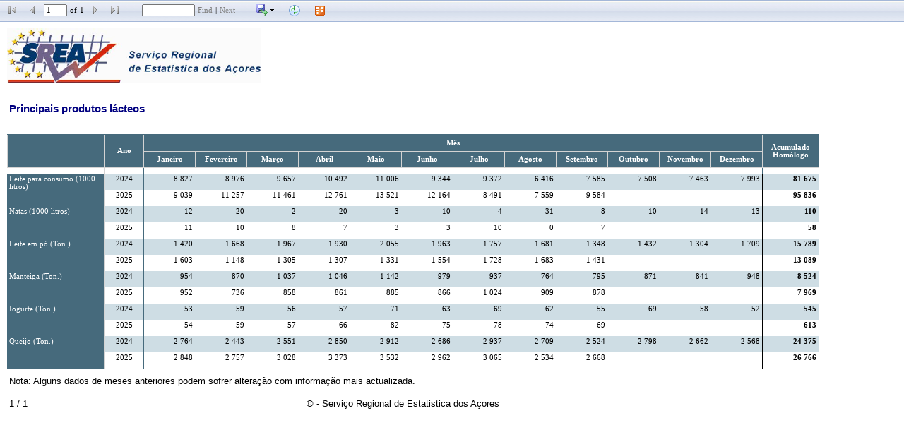

--- FILE ---
content_type: text/html; charset=utf-8
request_url: https://srea.azores.gov.pt/Reportserver/Pages/ReportViewer.aspx?%2FQuadros%2FPrincipaisProdutosLacteos
body_size: 10198
content:

<!DOCTYPE HTML PUBLIC "-//W3C//DTD HTML 4.01 Transitional//EN">
<html>
 <head id="headID" lang="en-US"><meta http-equiv="X-UA-Compatible" content="IE=5" /><title>
	PrincipaisProdutosLacteos - Report Viewer
</title><link href="/reportserver/Reserved.ReportServer?rs:command=StyleSheet&amp;Name=&amp;Version=2014.120.4237.00" rel="stylesheet" type="text/css" /></head>
 <body style="margin: 0px; overflow: auto">
  <form name="ReportViewerForm" method="post" action="ReportViewer.aspx?%2fQuadros%2fPrincipaisProdutosLacteos" id="ReportViewerForm" style="width:100%;height:100%">
<div>
<input type="hidden" name="__EVENTTARGET" id="__EVENTTARGET" value="" />
<input type="hidden" name="__EVENTARGUMENT" id="__EVENTARGUMENT" value="" />
<input type="hidden" name="__VIEWSTATE" id="__VIEWSTATE" value="/[base64]/////[base64]/f///yFTeXN0ZW0uRHJhd2luZy5QcmludGluZy5QYXBlcktpbmQBAAAAB3ZhbHVlX18ACAIAAAAAAAAABgQAAAAAUgMAAEwEAAAAC2hkMqAUAAEAAAD/////[base64]////[base64]" />
</div>

<script type="text/javascript">
//<![CDATA[
var theForm = document.forms['ReportViewerForm'];
if (!theForm) {
    theForm = document.ReportViewerForm;
}
function __doPostBack(eventTarget, eventArgument) {
    if (!theForm.onsubmit || (theForm.onsubmit() != false)) {
        theForm.__EVENTTARGET.value = eventTarget;
        theForm.__EVENTARGUMENT.value = eventArgument;
        theForm.submit();
    }
}
//]]>
</script>


<script src="/ReportServer/WebResource.axd?d=bbYYqXKLczsdkn3UEF4IlcAYCXQf-AYvIp69jF414vK7IAH-KwX-zLYg-nJX7qD7NJMZVkAnsOgcYz8DubXL2d_ZNns1&amp;t=638250636012702229" type="text/javascript"></script>


<script src="/ReportServer/ScriptResource.axd?d=PJu58fKkEA_zwibVmUsa0HWjhkUq63OgUKWiRXDrA7FLV3-0llif_pPJRGXjmbCVECCT8cz3dT0n2_fyw2AyhM8VdLwT5IpTIqNnUmw-aoCbyP_djc7sMBAGOl2HBdUjGa0_28IAnUjbG-Xxzz8-6XjN4I41&amp;t=3f4a792d" type="text/javascript"></script>
<script src="/ReportServer/ScriptResource.axd?d=Vet9KOePn8bFAFS_zwmVO8Jdu_dLt_cenVxR9eJ3ScVBKvmp3zon7OOt7tnVK04HaJRM2HRCfBWeqkMku9qU-LZMUqEcqIC2GABGeUMy8eRRuBkspHU-IIVeuVyMKv4K0Ztoy7TbEtUxcwKo9BGrmyKovBerzPeS7HuISd741_BrngFp0&amp;t=3f4a792d" type="text/javascript"></script>
<script src="/ReportServer/Reserved.ReportViewerWebControl.axd?OpType=Resource&amp;Version=12.0.4100.1&amp;Name=ViewerScript" type="text/javascript"></script>
<script src="/ReportServer/ScriptResource.axd?d=6M86pauacD3qKoHB4292Sf2B8IO3fv8is6E0sGtIvZX56S4Ywmvib_eDcdCbtS8-43BeSglFZRwgMW034HMnKW8eMZVTv2s8hZ3BUd-uCzYxRZ0ensbGmWRiZNS1QSX6_avcLkDnxaztOdPao8QssygCrxE1&amp;t=3f4a792d" type="text/javascript"></script>
<div>

	<input type="hidden" name="__VIEWSTATEGENERATOR" id="__VIEWSTATEGENERATOR" value="177045DE" />
	<input type="hidden" name="__EVENTVALIDATION" id="__EVENTVALIDATION" value="/wEWLAKnrpqoDAKQovLKDgKTvtWzDAL7xYbwCgKQ17baCwLe74ezAQL52KXICwLQ/u+bBgLR/u+bBgLx3fu2CwL96ZU1Ao7S4aQMAoKToOUEAoGdg2gCgp2DaAK83+bVBQK93+bVBQL808b/BQL807KkDQL808r+BQL807ajDQK0m/mQCgLqscPYAQLqsa/9CALqscffAQLqsbOECQLr/sWoDwLr/tmDCALr/smvDwLr/t2KCALw4u+7BwLTn5yFCAK2mJHJCwKxo/GoAgLs5dSWBwLUwp0JAtSD8OwKAoLRzOIEAqic5aABAp6Ct4oPAoPulIYGAv/8susDAv78susDAv38susDpRIPeFGg0gSMwi9vp4p0SoKRohs=" />
</div>
   <script type="text/javascript">
//<![CDATA[
Sys.WebForms.PageRequestManager._initialize('AjaxScriptManager', document.getElementById('ReportViewerForm'));
Sys.WebForms.PageRequestManager.getInstance()._updateControls(['tNavigationCorrector$ctl00','fReportViewerControl$ReportViewer','fReportViewerControl$DocMap','fReportViewerControl$ctl09$ReportArea'], ['NavigationCorrector'], ['ReportViewerControl$ctl09$ReportControl$ctl00','ReportViewerControl$ctl05$ctl01$ctl00'], 0);
//]]>
</script>

    <table cellspacing="0" cellpadding="0" width="100%" height="100%"><tr height="100%"><td width="100%">
   <span><span id="ctl02_ctl00" style="display:none;"></span><script>
	
$addHandler(window, 'beforeunload', function() {Sys.WebForms.PageRequestManager.getInstance().abortPostBack();});

Sys.WebForms.PageRequestManager.getInstance().add_endRequest(function(sender, args) {
    if (args.get_error() !== null) {
        var label = $get('ctl02_ctl00');
        label.style.display = '';
        label.innerText = args.get_error().message;
        label.textContent = label.innerText;
    }
});

Sys.WebForms.PageRequestManager.getInstance().add_beginRequest(function(sender, args) {$get('ctl02_ctl00').style.display = 'none';});

</script></span><div id="NavigationCorrector" style="display:none;">
	<input type="hidden" name="NavigationCorrector$ScrollPosition" id="NavigationCorrector_ScrollPosition" /><input type="hidden" name="NavigationCorrector$ViewState" id="NavigationCorrector_ViewState" /><input type="hidden" name="NavigationCorrector$PageState" id="NavigationCorrector_PageState" /><div id="NavigationCorrector_ctl00">
		<input type="hidden" name="NavigationCorrector$NewViewState" id="NavigationCorrector_NewViewState" />
	</div>
</div><noscript>
	&nbsp;Browser settings prevent scripts from running on this report. To view this report without scripts, click&nbsp;<a href="/reportserver?%2fQuadros%2fPrincipaisProdutosLacteos&amp;rs:Command=Render&amp;rs:Format=HTML4.0&amp;rc:LinkTarget=_top&amp;rc:Javascript=false&amp;rc:Toolbar=false">here</a>
</noscript><div id="ReportViewerControl_ReportViewer">
	<div id="ReportViewerControl" onclick="if ($get('ReportViewerControl_ctl04') != null &amp;&amp; $get('ReportViewerControl_ctl04').control != null) $get('ReportViewerControl_ctl04').control.HideActiveDropDown();" onactivate="if ($get('ReportViewerControl_ctl04') != null &amp;&amp; $get('ReportViewerControl_ctl04').control != null) $get('ReportViewerControl_ctl04').control.HideActiveDropDown();" style="height:100%;width:100%;">
		<div id="ReportViewerControl_HttpHandlerMissingErrorMessage" style="border-color:Red;border-width:2px;border-style:Solid;padding:10px;display:none;overflow:auto;font-size:.85em;">
			<h2>
				Report Viewer Configuration Error
			</h2><p>The Report Viewer Web Control HTTP Handler has not been registered in the application's web.config file.  Add &lt;add verb=&quot;*&quot; path=&quot;Reserved.ReportViewerWebControl.axd&quot; type = &quot;Microsoft.Reporting.WebForms.HttpHandler, ReportingServicesWebServer, Version=12.0.0.0, Culture=neutral, PublicKeyToken=89845dcd8080cc91&quot; /&gt; to the system.web/httpHandlers section of the web.config file, or add &lt;add name=&quot;ReportViewerWebControlHandler&quot; preCondition=&quot;integratedMode&quot; verb=&quot;*&quot; path=&quot;Reserved.ReportViewerWebControl.axd&quot; type=&quot;Microsoft.Reporting.WebForms.HttpHandler, ReportingServicesWebServer, Version=12.0.0.0, Culture=neutral, PublicKeyToken=89845dcd8080cc91&quot; /&gt; to the system.webServer/handlers section for Internet Information Services 7 or later.</p>
		</div><span id="ReportViewerControl_ctl03"><input type="hidden" name="ReportViewerControl$ctl03$ctl00" id="ReportViewerControl_ctl03_ctl00" /><input type="hidden" name="ReportViewerControl$ctl03$ctl01" id="ReportViewerControl_ctl03_ctl01" /></span><input type="hidden" name="ReportViewerControl$ctl10" id="ReportViewerControl_ctl10" /><input type="hidden" name="ReportViewerControl$ctl11" id="ReportViewerControl_ctl11" /><div id="ReportViewerControl_AsyncWait" style="background-color:White;opacity:0.7;position:absolute;display:none;filter:alpha(opacity=70);">

		</div><div id="ReportViewerControl_AsyncWait_Wait" class="WaitControlBackground" style="display:none;position:absolute;">
			<table height="100%">
				<tr>
					<td width="32px" height="32px"><img src="/ReportServer/Reserved.ReportViewerWebControl.axd?OpType=Resource&amp;Version=12.0.4100.1&amp;Name=Microsoft.Reporting.WebForms.Icons.SpinningWheel.gif" alt="Loading..." style="height:32px;width:32px;border-width:0px;" /></td><td class="WaitInfoCell"><span class="WaitText">Loading...</span><div class="CancelLinkDiv">
						<a class="CancelLinkText" href="javascript:$get('ReportViewerControl_AsyncWait').control._cancelCurrentPostback();">Cancel</a>
					</div></td>
				</tr>
			</table>
		</div><input type="hidden" name="ReportViewerControl$AsyncWait$HiddenCancelField" id="ReportViewerControl_AsyncWait_HiddenCancelField" value="False" /><table cellpadding="0" cellspacing="0" id="ReportViewerControl_fixedTable" style="table-layout:fixed;width:100%;height:100%;">
			<tr class="MenuBarBkGnd">
				<td style="display:none;width:25%;"></td><td style="display:none;width:6px;"></td><td style="width:100%;"></td>
			</tr><tr id="ParametersRowReportViewerControl" style="display:none;">
				<td colspan="3"></td>
			</tr><tr style="height:6px;font-size:2pt;display:none;">
				<td colspan="3" class="SplitterNormal" style="padding:0px;margin:0px;text-align:center;"><div id="ReportViewerControl_ToggleParam">
					<input type="image" name="ReportViewerControl$ToggleParam$img" id="ReportViewerControl_ToggleParam_img" title="Show / Hide Parameters" src="/ReportServer/Reserved.ReportViewerWebControl.axd?OpType=Resource&amp;Version=12.0.4100.1&amp;Name=Microsoft.Reporting.WebForms.Icons.SplitterHorizCollapse.png" alt="Show / Hide Parameters" align="middle" onclick="void(0);" style="border-width:0px;cursor:pointer;" /><input type="hidden" name="ReportViewerControl$ToggleParam$store" id="ReportViewerControl_ToggleParam_store" /><input type="hidden" name="ReportViewerControl$ToggleParam$collapse" id="ReportViewerControl_ToggleParam_collapse" value="false" />
				</div></td>
			</tr><tr>
				<td colspan="3"><div id="ReportViewerControl_ctl05" class="MenuBarBkGnd ToolBarBackground">
					<div class="ToolBarButtonsCell">
						<div class="ToolbarPageNav WidgetSet" style="vertical-align:top;">
							<table cellpadding="0" cellspacing="0" style="display:inline;">
								<tr>
									<td height="28px"><div id="ReportViewerControl_ctl05_ctl00_First">
										<div id="ReportViewerControl_ctl05_ctl00_First_ctl00" class="NormalButton" style="display:none;">
											<table title="First Page">
												<tr>
													<td><input type="image" name="ReportViewerControl$ctl05$ctl00$First$ctl00$ctl00" id="ReportViewerControl_ctl05_ctl00_First_ctl00_ctl00" class="ImageWidget" title="First Page" src="/ReportServer/Reserved.ReportViewerWebControl.axd?OpType=Resource&amp;Version=12.0.4100.1&amp;Name=Microsoft.Reporting.WebForms.Icons.FirstPage.gif" alt="First Page" style="border-style:None;height:16px;width:16px;border-width:0px;" /><input type="image" name="ReportViewerControl$ctl05$ctl00$First$ctl00$ctl01" id="ReportViewerControl_ctl05_ctl00_First_ctl00_ctl01" class="ImageWidget" title="First Page" src="/ReportServer/Reserved.ReportViewerWebControl.axd?OpType=Resource&amp;Version=12.0.4100.1&amp;Name=Microsoft.Reporting.WebForms.Icons.LastPage.gif" alt="First Page" style="border-style:None;height:16px;width:16px;border-width:0px;display:none;" /></td>
												</tr>
											</table>
										</div><div id="ReportViewerControl_ctl05_ctl00_First_ctl01" disabled="disabled" class="DisabledButton" disabled="disabled">
											<table title="First Page">
												<tr>
													<td><input type="image" name="ReportViewerControl$ctl05$ctl00$First$ctl01$ctl00" disabled="disabled" id="ReportViewerControl_ctl05_ctl00_First_ctl01_ctl00" title="First Page" src="/ReportServer/Reserved.ReportViewerWebControl.axd?OpType=Resource&amp;Version=12.0.4100.1&amp;Name=Microsoft.Reporting.WebForms.Icons.FirstPageDisabled.gif" alt="First Page" style="border-style:None;height:16px;width:16px;border-width:0px;cursor:default;" /><input type="image" name="ReportViewerControl$ctl05$ctl00$First$ctl01$ctl01" disabled="disabled" id="ReportViewerControl_ctl05_ctl00_First_ctl01_ctl01" title="First Page" src="/ReportServer/Reserved.ReportViewerWebControl.axd?OpType=Resource&amp;Version=12.0.4100.1&amp;Name=Microsoft.Reporting.WebForms.Icons.LastPageDisabled.gif" alt="First Page" style="border-style:None;height:16px;width:16px;border-width:0px;display:none;cursor:default;" /></td>
												</tr>
											</table>
										</div>
									</div></td><td class="InterWidgetGroup"></td><td height="28px"><div id="ReportViewerControl_ctl05_ctl00_Previous">
										<div id="ReportViewerControl_ctl05_ctl00_Previous_ctl00" class="NormalButton" style="display:none;">
											<table title="Previous Page">
												<tr>
													<td><input type="image" name="ReportViewerControl$ctl05$ctl00$Previous$ctl00$ctl00" id="ReportViewerControl_ctl05_ctl00_Previous_ctl00_ctl00" class="ImageWidget" title="Previous Page" src="/ReportServer/Reserved.ReportViewerWebControl.axd?OpType=Resource&amp;Version=12.0.4100.1&amp;Name=Microsoft.Reporting.WebForms.Icons.PrevPage.gif" alt="Previous Page" style="border-style:None;height:16px;width:16px;border-width:0px;" /><input type="image" name="ReportViewerControl$ctl05$ctl00$Previous$ctl00$ctl01" id="ReportViewerControl_ctl05_ctl00_Previous_ctl00_ctl01" class="ImageWidget" title="Previous Page" src="/ReportServer/Reserved.ReportViewerWebControl.axd?OpType=Resource&amp;Version=12.0.4100.1&amp;Name=Microsoft.Reporting.WebForms.Icons.NextPage.gif" alt="Previous Page" style="border-style:None;height:16px;width:16px;border-width:0px;display:none;" /></td>
												</tr>
											</table>
										</div><div id="ReportViewerControl_ctl05_ctl00_Previous_ctl01" disabled="disabled" class="DisabledButton" disabled="disabled">
											<table title="Previous Page">
												<tr>
													<td><input type="image" name="ReportViewerControl$ctl05$ctl00$Previous$ctl01$ctl00" disabled="disabled" id="ReportViewerControl_ctl05_ctl00_Previous_ctl01_ctl00" title="Previous Page" src="/ReportServer/Reserved.ReportViewerWebControl.axd?OpType=Resource&amp;Version=12.0.4100.1&amp;Name=Microsoft.Reporting.WebForms.Icons.PrevPageDisabled.gif" alt="Previous Page" style="border-style:None;height:16px;width:16px;border-width:0px;cursor:default;" /><input type="image" name="ReportViewerControl$ctl05$ctl00$Previous$ctl01$ctl01" disabled="disabled" id="ReportViewerControl_ctl05_ctl00_Previous_ctl01_ctl01" title="Previous Page" src="/ReportServer/Reserved.ReportViewerWebControl.axd?OpType=Resource&amp;Version=12.0.4100.1&amp;Name=Microsoft.Reporting.WebForms.Icons.NextPageDisabled.gif" alt="Previous Page" style="border-style:None;height:16px;width:16px;border-width:0px;display:none;cursor:default;" /></td>
												</tr>
											</table>
										</div>
									</div></td><td class="InterWidgetGroup"></td><td height="28px"><input name="ReportViewerControl$ctl05$ctl00$CurrentPage" type="text" maxlength="8" size="3" id="ReportViewerControl_ctl05_ctl00_CurrentPage" disabled="disabled" title="Current Page" class="PageNumberText" /></td><td class="InterWidgetGroup"></td><td height="28px"><span>of</span></td><td class="InterWidgetGroup"></td><td height="28px"><span id="ReportViewerControl_ctl05_ctl00_TotalPages" style="white-space:nowrap;">0</span></td><td class="InterWidgetGroup"></td><td height="28px"><div id="ReportViewerControl_ctl05_ctl00_Next">
										<div id="ReportViewerControl_ctl05_ctl00_Next_ctl00" class="NormalButton" style="display:none;">
											<table title="Next Page">
												<tr>
													<td><input type="image" name="ReportViewerControl$ctl05$ctl00$Next$ctl00$ctl00" id="ReportViewerControl_ctl05_ctl00_Next_ctl00_ctl00" class="ImageWidget" title="Next Page" src="/ReportServer/Reserved.ReportViewerWebControl.axd?OpType=Resource&amp;Version=12.0.4100.1&amp;Name=Microsoft.Reporting.WebForms.Icons.NextPage.gif" alt="Next Page" style="border-style:None;height:16px;width:16px;border-width:0px;" /><input type="image" name="ReportViewerControl$ctl05$ctl00$Next$ctl00$ctl01" id="ReportViewerControl_ctl05_ctl00_Next_ctl00_ctl01" class="ImageWidget" title="Next Page" src="/ReportServer/Reserved.ReportViewerWebControl.axd?OpType=Resource&amp;Version=12.0.4100.1&amp;Name=Microsoft.Reporting.WebForms.Icons.PrevPage.gif" alt="Next Page" style="border-style:None;height:16px;width:16px;border-width:0px;display:none;" /></td>
												</tr>
											</table>
										</div><div id="ReportViewerControl_ctl05_ctl00_Next_ctl01" disabled="disabled" class="DisabledButton" disabled="disabled">
											<table title="Next Page">
												<tr>
													<td><input type="image" name="ReportViewerControl$ctl05$ctl00$Next$ctl01$ctl00" disabled="disabled" id="ReportViewerControl_ctl05_ctl00_Next_ctl01_ctl00" title="Next Page" src="/ReportServer/Reserved.ReportViewerWebControl.axd?OpType=Resource&amp;Version=12.0.4100.1&amp;Name=Microsoft.Reporting.WebForms.Icons.NextPageDisabled.gif" alt="Next Page" style="border-style:None;height:16px;width:16px;border-width:0px;cursor:default;" /><input type="image" name="ReportViewerControl$ctl05$ctl00$Next$ctl01$ctl01" disabled="disabled" id="ReportViewerControl_ctl05_ctl00_Next_ctl01_ctl01" title="Next Page" src="/ReportServer/Reserved.ReportViewerWebControl.axd?OpType=Resource&amp;Version=12.0.4100.1&amp;Name=Microsoft.Reporting.WebForms.Icons.PrevPageDisabled.gif" alt="Next Page" style="border-style:None;height:16px;width:16px;border-width:0px;display:none;cursor:default;" /></td>
												</tr>
											</table>
										</div>
									</div></td><td class="InterWidgetGroup"></td><td height="28px"><div id="ReportViewerControl_ctl05_ctl00_Last">
										<div id="ReportViewerControl_ctl05_ctl00_Last_ctl00" class="NormalButton" style="display:none;">
											<table title="Last Page">
												<tr>
													<td><input type="image" name="ReportViewerControl$ctl05$ctl00$Last$ctl00$ctl00" id="ReportViewerControl_ctl05_ctl00_Last_ctl00_ctl00" class="ImageWidget" title="Last Page" src="/ReportServer/Reserved.ReportViewerWebControl.axd?OpType=Resource&amp;Version=12.0.4100.1&amp;Name=Microsoft.Reporting.WebForms.Icons.LastPage.gif" alt="Last Page" style="border-style:None;height:16px;width:16px;border-width:0px;" /><input type="image" name="ReportViewerControl$ctl05$ctl00$Last$ctl00$ctl01" id="ReportViewerControl_ctl05_ctl00_Last_ctl00_ctl01" class="ImageWidget" title="Last Page" src="/ReportServer/Reserved.ReportViewerWebControl.axd?OpType=Resource&amp;Version=12.0.4100.1&amp;Name=Microsoft.Reporting.WebForms.Icons.FirstPage.gif" alt="Last Page" style="border-style:None;height:16px;width:16px;border-width:0px;display:none;" /></td>
												</tr>
											</table>
										</div><div id="ReportViewerControl_ctl05_ctl00_Last_ctl01" disabled="disabled" class="DisabledButton" disabled="disabled">
											<table title="Last Page">
												<tr>
													<td><input type="image" name="ReportViewerControl$ctl05$ctl00$Last$ctl01$ctl00" disabled="disabled" id="ReportViewerControl_ctl05_ctl00_Last_ctl01_ctl00" title="Last Page" src="/ReportServer/Reserved.ReportViewerWebControl.axd?OpType=Resource&amp;Version=12.0.4100.1&amp;Name=Microsoft.Reporting.WebForms.Icons.LastPageDisabled.gif" alt="Last Page" style="border-style:None;height:16px;width:16px;border-width:0px;cursor:default;" /><input type="image" name="ReportViewerControl$ctl05$ctl00$Last$ctl01$ctl01" disabled="disabled" id="ReportViewerControl_ctl05_ctl00_Last_ctl01_ctl01" title="Last Page" src="/ReportServer/Reserved.ReportViewerWebControl.axd?OpType=Resource&amp;Version=12.0.4100.1&amp;Name=Microsoft.Reporting.WebForms.Icons.FirstPageDisabled.gif" alt="Last Page" style="border-style:None;height:16px;width:16px;border-width:0px;display:none;cursor:default;" /></td>
												</tr>
											</table>
										</div>
									</div></td>
								</tr>
							</table>
						</div><table cellpadding="0" cellspacing="0" ToolbarSpacer="true" class="WidgetSetSpacer ToolbarFind" style="display:inline-block;">
							<tr>
								<td></td>
							</tr>
						</table><div class="ToolbarFind WidgetSet" style="vertical-align:top;">
							<table cellpadding="0" cellspacing="0" style="display:inline;">
								<tr>
									<td height="28px"><input name="ReportViewerControl$ctl05$ctl03$ctl00" type="text" maxlength="255" size="10" id="ReportViewerControl_ctl05_ctl03_ctl00" disabled="disabled" title="Find Text in Report" /></td><td class="InterWidgetGroup"></td><td height="28px"><a id="ReportViewerControl_ctl05_ctl03_ctl01" class="DisabledLink" title="Find" href="#" style="white-space:nowrap;">Find</a></td><td class="InterWidgetGroup"></td><td height="28px"><span>|</span></td><td class="InterWidgetGroup"></td><td height="28px"><a id="ReportViewerControl_ctl05_ctl03_ctl03" class="DisabledLink" title="Find Next" href="#" style="white-space:nowrap;">Next</a></td>
								</tr>
							</table>
						</div><table cellpadding="0" cellspacing="0" ToolbarSpacer="true" class="WidgetSetSpacer ToolbarExport" style="display:inline-block;">
							<tr>
								<td></td>
							</tr>
						</table><div class="ToolbarExport WidgetSet" style="vertical-align:top;">
							<table cellpadding="0" cellspacing="0" style="display:inline;">
								<tr>
									<td height="28px"><div id="ReportViewerControl_ctl05_ctl04_ctl00" class="NormalButton">
										<table id="ReportViewerControl_ctl05_ctl04_ctl00_Button" title="Export drop down menu" border="0">
											<tr>
												<td><a id="ReportViewerControl_ctl05_ctl04_ctl00_ButtonLink" title="Export drop down menu" alt="Export drop down menu" href="javascript:void(0)" style="text-decoration:none;"><img id="ReportViewerControl_ctl05_ctl04_ctl00_ButtonImg" src="/ReportServer/Reserved.ReportViewerWebControl.axd?OpType=Resource&amp;Version=12.0.4100.1&amp;Name=Microsoft.Reporting.WebForms.Icons.ExportDisabled.gif" alt="Export drop down menu" style="border-style:None;height:16px;width:16px;border-width:0px;" /><span style="width:5px;text-decoration:none;"> </span><img id="ReportViewerControl_ctl05_ctl04_ctl00_ButtonImgDown" src="/ReportServer/Reserved.ReportViewerWebControl.axd?OpType=Resource&amp;Version=12.0.4100.1&amp;Name=Microsoft.Reporting.WebForms.Icons.ArrowDownDisabled.gif" alt="Export drop down menu" style="border-style:None;height:6px;width:7px;border-width:0px;margin-bottom:5px;" /></a></td>
											</tr>
										</table>
									</div><div id="ReportViewerControl_ctl05_ctl04_ctl00_Menu" class="MenuBarBkGnd" style="display:none;position:absolute;padding:1px;z-index:1;">
										<div class="NormalButton">
											<a class="ActiveLink" title="XML file with report data" alt="XML file with report data" onclick="$find('ReportViewerControl').exportReport('XML');" href="javascript:void(0)" style="padding:3px 8px 3px 8px;display:block;white-space:nowrap;text-decoration:none;">XML file with report data</a>
										</div><div class="NormalButton">
											<a class="ActiveLink" title="CSV (comma delimited)" alt="CSV (comma delimited)" onclick="$find('ReportViewerControl').exportReport('CSV');" href="javascript:void(0)" style="padding:3px 8px 3px 8px;display:block;white-space:nowrap;text-decoration:none;">CSV (comma delimited)</a>
										</div><div class="NormalButton">
											<a class="ActiveLink" title="PDF" alt="PDF" onclick="$find('ReportViewerControl').exportReport('PDF');" href="javascript:void(0)" style="padding:3px 8px 3px 8px;display:block;white-space:nowrap;text-decoration:none;">PDF</a>
										</div><div class="NormalButton">
											<a class="ActiveLink" title="MHTML (web archive)" alt="MHTML (web archive)" onclick="$find('ReportViewerControl').exportReport('MHTML');" href="javascript:void(0)" style="padding:3px 8px 3px 8px;display:block;white-space:nowrap;text-decoration:none;">MHTML (web archive)</a>
										</div><div class="NormalButton">
											<a class="ActiveLink" title="Excel" alt="Excel" onclick="$find('ReportViewerControl').exportReport('EXCELOPENXML');" href="javascript:void(0)" style="padding:3px 8px 3px 8px;display:block;white-space:nowrap;text-decoration:none;">Excel</a>
										</div><div class="NormalButton">
											<a class="ActiveLink" title="TIFF file" alt="TIFF file" onclick="$find('ReportViewerControl').exportReport('IMAGE');" href="javascript:void(0)" style="padding:3px 8px 3px 8px;display:block;white-space:nowrap;text-decoration:none;">TIFF file</a>
										</div><div class="NormalButton">
											<a class="ActiveLink" title="Word" alt="Word" onclick="$find('ReportViewerControl').exportReport('WORDOPENXML');" href="javascript:void(0)" style="padding:3px 8px 3px 8px;display:block;white-space:nowrap;text-decoration:none;">Word</a>
										</div>
									</div></td>
								</tr>
							</table>
						</div><table cellpadding="0" cellspacing="0" ToolbarSpacer="true" class="WidgetShortSpacer ToolbarRefresh" style="display:inline-block;">
							<tr>
								<td></td>
							</tr>
						</table><div class="ToolbarRefresh WidgetSet" style="vertical-align:top;">
							<table cellpadding="0" cellspacing="0" style="display:inline;">
								<tr>
									<td height="28px"><div id="ReportViewerControl_ctl05_ctl05_ctl00">
										<div id="ReportViewerControl_ctl05_ctl05_ctl00_ctl00" class="NormalButton" style="display:none;">
											<table title="Refresh">
												<tr>
													<td><input type="image" name="ReportViewerControl$ctl05$ctl05$ctl00$ctl00$ctl00" class="ImageWidget" title="Refresh" src="/ReportServer/Reserved.ReportViewerWebControl.axd?OpType=Resource&amp;Version=12.0.4100.1&amp;Name=Microsoft.Reporting.WebForms.Icons.Refresh.gif" alt="Refresh" style="border-style:None;height:16px;width:16px;border-width:0px;" /></td>
												</tr>
											</table>
										</div><div id="ReportViewerControl_ctl05_ctl05_ctl00_ctl01" disabled="disabled" class="DisabledButton" disabled="disabled">
											<table title="Refresh">
												<tr>
													<td><input type="image" name="ReportViewerControl$ctl05$ctl05$ctl00$ctl01$ctl00" disabled="disabled" title="Refresh" src="/ReportServer/Reserved.ReportViewerWebControl.axd?OpType=Resource&amp;Version=12.0.4100.1&amp;Name=Microsoft.Reporting.WebForms.Icons.RefreshDisabled.gif" alt="Refresh" style="border-style:None;height:16px;width:16px;border-width:0px;cursor:default;" /></td>
												</tr>
											</table>
										</div>
									</div></td>
								</tr>
							</table>
						</div><table cellpadding="0" cellspacing="0" ToolbarSpacer="true" class="WidgetShortSpacer ToolbarAtomDataFeed" style="display:inline-block;">
							<tr>
								<td></td>
							</tr>
						</table><div class="ToolbarAtomDataFeed WidgetSet" style="vertical-align:top;">
							<table cellpadding="0" cellspacing="0" style="display:inline;">
								<tr>
									<td height="28px"><div id="ReportViewerControl_ctl05_ctl07_ctl00">
										<div id="ReportViewerControl_ctl05_ctl07_ctl00_ctl00" class="NormalButton" style="display:none;">
											<table title="Export to Data Feed">
												<tr>
													<td><input type="image" name="ReportViewerControl$ctl05$ctl07$ctl00$ctl00$ctl00" class="ImageWidget" title="Export to Data Feed" src="/ReportServer/Reserved.ReportViewerWebControl.axd?OpType=Resource&amp;Version=12.0.4100.1&amp;Name=Microsoft.Reporting.WebForms.Icons.AtomDataFeed.gif" alt="Export to Data Feed" style="border-style:None;height:16px;width:16px;border-width:0px;" /></td>
												</tr>
											</table>
										</div><div id="ReportViewerControl_ctl05_ctl07_ctl00_ctl01" disabled="disabled" class="DisabledButton" disabled="disabled">
											<table title="Export to Data Feed">
												<tr>
													<td><input type="image" name="ReportViewerControl$ctl05$ctl07$ctl00$ctl01$ctl00" disabled="disabled" title="Export to Data Feed" src="/ReportServer/Reserved.ReportViewerWebControl.axd?OpType=Resource&amp;Version=12.0.4100.1&amp;Name=Microsoft.Reporting.WebForms.Icons.AtomDataFeedDisabled.gif" alt="Export to Data Feed" style="border-style:None;height:16px;width:16px;border-width:0px;cursor:default;" /></td>
												</tr>
											</table>
										</div>
									</div></td>
								</tr>
							</table>
						</div>
					</div>
				</div></td>
			</tr><tr>
				<td style="vertical-align:top;width:25%;height:100%;display:none;"><div style="width:100%;height:100%;">
					<div id="ReportViewerControl_DocMap">
						<div id="ReportViewerControl_ctl08" style="display:none;">
							<input type="hidden" name="ReportViewerControl$ctl08$ClientClickedId" id="ReportViewerControl_ctl08_ClientClickedId" />
						</div>
					</div>
				</div></td><td class="SplitterNormal" style="display:none;width:4px;padding:0px;margin:0px;height:100%;vertical-align:middle;"><div id="ReportViewerControl_ctl07">
					<input type="image" name="ReportViewerControl$ctl07$img" id="ReportViewerControl_ctl07_img" title="Show / Hide Document Map" src="/ReportServer/Reserved.ReportViewerWebControl.axd?OpType=Resource&amp;Version=12.0.4100.1&amp;Name=Microsoft.Reporting.WebForms.Icons.SplitterVertCollapse.png" alt="Show / Hide Document Map" align="top" onclick="void(0);" style="border-width:0px;cursor:pointer;" /><input type="hidden" name="ReportViewerControl$ctl07$store" id="ReportViewerControl_ctl07_store" /><input type="hidden" name="ReportViewerControl$ctl07$collapse" id="ReportViewerControl_ctl07_collapse" value="false" />
				</div></td><td style="height:100%;vertical-align:top;"><div id="ReportViewerControl_ctl09" style="height:100%;width:100%;overflow:auto;position:relative;">
					<div id="VisibleReportContentReportViewerControl_ctl09" style="height:100%;display:none;">

					</div><div id="ReportViewerControl_ctl09_ReportArea">
						<div NewContentType="Microsoft.Reporting.WebFormsClient.ReportAreaContent.None" ForNonReportContentArea="false" id="ReportViewerControl_ctl09_VisibilityState" style="visibility:none;">
							<input type="hidden" name="ReportViewerControl$ctl09$VisibilityState$ctl00" value="None" />
						</div><input type="hidden" name="ReportViewerControl$ctl09$ScrollPosition" id="ReportViewerControl_ctl09_ScrollPosition" /><span id="ReportViewerControl_ctl09_Reserved_AsyncLoadTarget"></span><div id="ReportViewerControl_ctl09_ReportControl" style="display:none;">
							<span></span><input type="hidden" name="ReportViewerControl$ctl09$ReportControl$ctl02" /><input type="hidden" name="ReportViewerControl$ctl09$ReportControl$ctl03" /><input type="hidden" name="ReportViewerControl$ctl09$ReportControl$ctl04" id="ReportViewerControl_ctl09_ReportControl_ctl04" value="100" />
						</div><div id="ReportViewerControl_ctl09_NonReportContent" style="height:100%;width:100%;">

						</div>
					</div>
				</div></td>
			</tr>
		</table>
	</div>
</div>
    </td></tr></table>
  

<script type="text/javascript">
//<![CDATA[
Sys.Application.initialize();
Sys.Application.add_init(function() {
    
if (typeof Microsoft == 'undefined' ||
    typeof Microsoft.Reporting == 'undefined' ||
    typeof Microsoft.Reporting.WebFormsClient == 'undefined' ||
    typeof Microsoft.Reporting.WebFormsClient.ReportViewer == 'undefined')
    Sys.UI.DomElement.setVisible($get('ReportViewerControl_HttpHandlerMissingErrorMessage'), true);
    $create(Microsoft.Reporting.WebFormsClient.ReportViewer, {"_internalViewerId":"ReportViewerControl_ctl03","id":"ReportViewerControl"}, null, null);
});
Sys.WebForms.PageRequestManager.getInstance()._registerDisposeScript("ReportViewerControl_ReportViewer", "$find(\u0027ReportViewerControl_SessionKeepAlive\u0027).dispose();");
Sys.Application.add_init(function() {
    $create(Microsoft.Reporting.WebFormsClient._InternalReportViewer, {"ActionParamId":"ReportViewerControl_ctl03_ctl01","ActionTypeId":"ReportViewerControl_ctl03_ctl00","BaseHeight":"100%","BaseWidth":"100%","BrowserModeId":"ReportViewerControl_ctl11","DirectionCacheId":"ReportViewerControl_ctl10","DocMapAreaId":"ReportViewerControl_ctl08","DocMapHeaderOverflowDivId":"ReportViewerControl_ctl08DocMapHeaderOverflowDiv","DocMapSplitterId":"ReportViewerControl_ctl07","DocMapUpdatePanelId":"ReportViewerControl_DocMap","ExportUrlBase":"/ReportServer/Reserved.ReportViewerWebControl.axd?ExecutionID=iw5wyvfnh0g0ipnrjtav3y45&Culture=1033&CultureOverrides=False&UICulture=9&UICultureOverrides=False&ReportStack=1&ControlID=b21dfd5f4030441082eb25fb7c4d2827&OpType=Export&FileName=PrincipaisProdutosLacteos&ContentDisposition=OnlyHtmlInline&Format=","FixedTableId":"ReportViewerControl_fixedTable","HasSizingRow":true,"PostBackToClientScript":function(){__doPostBack('ReportViewerControl$ctl03','');},"PrintInfo":{"CabUrl":"/ReportServer/Reserved.ReportViewerWebControl.axd?ExecutionID=iw5wyvfnh0g0ipnrjtav3y45&Culture=1033&CultureOverrides=False&UICulture=9&UICultureOverrides=False&ReportStack=1&ControlID=b21dfd5f4030441082eb25fb7c4d2827&OpType=PrintCab&Arch=X86#Version=2014,120,4237,00","CabClsid":"5554DCB0-700B-498D-9B58-4E40E5814405","MarginLeft":9.906,"MarginRight":9.906,"MarginTop":9.906,"MarginBottom":9.906,"PageHeight":279.4,"PageWidth":215.9,"Culture":1033,"UICulture":9,"UseSingleRequest":false,"PrintRequestPath":"/reportserver","PrintRequestQuery":"%2fQuadros%2fPrincipaisProdutosLacteos&rs:SessionID=iw5wyvfnh0g0ipnrjtav3y45","ReportDisplayName":"PrincipaisProdutosLacteos"},"PromptAreaRowId":"ParametersRowReportViewerControl","PromptSplitterId":"ReportViewerControl_ToggleParam","ReportAreaId":"ReportViewerControl_ctl09","ReportViewerId":"ReportViewerControl","TopLevelUpdatePanelId":"ReportViewerControl_ReportViewer","UnableToLoadPrintMessage":"Printing is not available. Verify that ActiveX is enabled, or try using Internet Explorer for the desktop."}, null, null, $get("ReportViewerControl_ctl03"));
    $create(Microsoft.Reporting.WebFormsClient._SessionKeepAlive, {"KeepAliveBody":"iw5wyvfnh0g0ipnrjtav3y45","KeepAliveIntervalSeconds":540,"KeepAliveUrl":"/ReportServer/Reserved.ReportViewerWebControl.axd?OpType=SessionKeepAlive&ControlID=b21dfd5f4030441082eb25fb7c4d2827","id":"ReportViewerControl_SessionKeepAlive"}, null, null);
});
Sys.Application.add_init(function() {
    $create(Microsoft.Reporting.WebFormsClient._AsyncWaitControl, {"ClientCanceledId":"ReportViewerControl_AsyncWait_HiddenCancelField","DisplayDelay":1000,"FixedTableId":"ReportViewerControl_fixedTable","ReportViewerId":"ReportViewerControl","SkipTimer":true,"TriggerIds":["ReportViewerControl"],"WaitControlId":"ReportViewerControl_AsyncWait_Wait"}, null, null, $get("ReportViewerControl_AsyncWait"));
});
Sys.Application.add_init(function() {
    $create(Microsoft.Reporting.WebFormsClient._Splitter, {"HoverStyle":"SplitterHover","ImageCollapse":"/ReportServer/Reserved.ReportViewerWebControl.axd?OpType=Resource&Version=12.0.4100.1&Name=Microsoft.Reporting.WebForms.Icons.SplitterHorizCollapse.png","ImageCollapseHover":"/ReportServer/Reserved.ReportViewerWebControl.axd?OpType=Resource&Version=12.0.4100.1&Name=Microsoft.Reporting.WebForms.Icons.SplitterHorizCollapseHover.png","ImageExpand":"/ReportServer/Reserved.ReportViewerWebControl.axd?OpType=Resource&Version=12.0.4100.1&Name=Microsoft.Reporting.WebForms.Icons.SplitterHorizExpand.png","ImageExpandHover":"/ReportServer/Reserved.ReportViewerWebControl.axd?OpType=Resource&Version=12.0.4100.1&Name=Microsoft.Reporting.WebForms.Icons.SplitterHorizExpandHover.png","ImageId":"ReportViewerControl_ToggleParam_img","IsCollapsable":true,"NormalStyle":"SplitterNormal","Resizable":false,"StoreCollapseField":"ReportViewerControl_ToggleParam_collapse","StorePositionField":"ReportViewerControl_ToggleParam_store","Vertical":false}, null, null, $get("ReportViewerControl_ToggleParam"));
});
Sys.Application.add_init(function() {
    $create(Microsoft.Reporting.WebFormsClient._Toolbar, {"AtomDataFeedButton":$get("ReportViewerControl_ctl05_ctl07_ctl00"),"CanFindNext":false,"CurrentPage":1,"CurrentPageTextBox":$get("ReportViewerControl_ctl05_ctl00_CurrentPage"),"DrillBackButton":$get("ReportViewerControl_ctl05_ctl01_ctl00"),"ExportButton":$get("ReportViewerControl_ctl05_ctl04_ctl00"),"FindButton":$get("ReportViewerControl_ctl05_ctl03_ctl01"),"FindNextButton":$get("ReportViewerControl_ctl05_ctl03_ctl03"),"FindTextBox":$get("ReportViewerControl_ctl05_ctl03_ctl00"),"FirstPageNavButton":$get("ReportViewerControl_ctl05_ctl00_First"),"InvalidPageNumberMessage":"Enter a valid page number","IsDrillthroughReport":false,"IsEstimatePageCount":false,"LastPageNavButton":$get("ReportViewerControl_ctl05_ctl00_Last"),"NextPageNavButton":$get("ReportViewerControl_ctl05_ctl00_Next"),"OnCurrentPageClick":function(){__doPostBack('ReportViewerControl$ctl05$ctl00$CurrentPage','');},"PrevPageNavButton":$get("ReportViewerControl_ctl05_ctl00_Previous"),"PrintButton":$get("ReportViewerControl_ctl05_ctl06_ctl00"),"RefreshButton":$get("ReportViewerControl_ctl05_ctl05_ctl00"),"TotalPages":0,"TotalPagesLabel":$get("ReportViewerControl_ctl05_ctl00_TotalPages"),"ZoomDropDown":$get("ReportViewerControl_ctl05_ctl02_ctl00")}, null, {"ReportViewer":"ReportViewerControl"}, $get("ReportViewerControl_ctl05"));
});
Sys.Application.add_init(function() {
    $create(Microsoft.Reporting.WebFormsClient._ScriptSwitchImage, {"Image1":$get("ReportViewerControl_ctl05_ctl00_First_ctl00"),"Image2":$get("ReportViewerControl_ctl05_ctl00_First_ctl01")}, null, null, $get("ReportViewerControl_ctl05_ctl00_First"));
});
Sys.Application.add_init(function() {
    $create(Microsoft.Reporting.WebFormsClient._HoverImage, {"HoverStyles":{"CssClass":"HoverButton","Color":"","Border":null},"IsRtlVisible":false,"LTRImageID":"ReportViewerControl_ctl05_ctl00_First_ctl00_ctl00","NormalStyles":{"CssClass":"NormalButton","Color":"transparent","Border":null},"OnClickScript":function(){__doPostBack('ReportViewerControl$ctl05$ctl00$First$ctl00','');},"RTLImageID":"ReportViewerControl_ctl05_ctl00_First_ctl00_ctl01"}, null, {"ReportViewer":"ReportViewerControl"}, $get("ReportViewerControl_ctl05_ctl00_First_ctl00"));
});
Sys.Application.add_init(function() {
    $create(Microsoft.Reporting.WebFormsClient._HoverImage, {"HoverStyles":{"CssClass":"HoverButton","Color":"","Border":null},"IsRtlVisible":false,"LTRImageID":"ReportViewerControl_ctl05_ctl00_First_ctl01_ctl00","NormalStyles":{"CssClass":"DisabledButton","Color":"transparent","Border":null},"OnClickScript":function(){__doPostBack('ReportViewerControl$ctl05$ctl00$First$ctl01','');},"RTLImageID":"ReportViewerControl_ctl05_ctl00_First_ctl01_ctl01"}, null, {"ReportViewer":"ReportViewerControl"}, $get("ReportViewerControl_ctl05_ctl00_First_ctl01"));
});
Sys.Application.add_init(function() {
    $create(Microsoft.Reporting.WebFormsClient._ScriptSwitchImage, {"Image1":$get("ReportViewerControl_ctl05_ctl00_Previous_ctl00"),"Image2":$get("ReportViewerControl_ctl05_ctl00_Previous_ctl01")}, null, null, $get("ReportViewerControl_ctl05_ctl00_Previous"));
});
Sys.Application.add_init(function() {
    $create(Microsoft.Reporting.WebFormsClient._HoverImage, {"HoverStyles":{"CssClass":"HoverButton","Color":"","Border":null},"IsRtlVisible":false,"LTRImageID":"ReportViewerControl_ctl05_ctl00_Previous_ctl00_ctl00","NormalStyles":{"CssClass":"NormalButton","Color":"transparent","Border":null},"OnClickScript":function(){__doPostBack('ReportViewerControl$ctl05$ctl00$Previous$ctl00','');},"RTLImageID":"ReportViewerControl_ctl05_ctl00_Previous_ctl00_ctl01"}, null, {"ReportViewer":"ReportViewerControl"}, $get("ReportViewerControl_ctl05_ctl00_Previous_ctl00"));
});
Sys.Application.add_init(function() {
    $create(Microsoft.Reporting.WebFormsClient._HoverImage, {"HoverStyles":{"CssClass":"HoverButton","Color":"","Border":null},"IsRtlVisible":false,"LTRImageID":"ReportViewerControl_ctl05_ctl00_Previous_ctl01_ctl00","NormalStyles":{"CssClass":"DisabledButton","Color":"transparent","Border":null},"OnClickScript":function(){__doPostBack('ReportViewerControl$ctl05$ctl00$Previous$ctl01','');},"RTLImageID":"ReportViewerControl_ctl05_ctl00_Previous_ctl01_ctl01"}, null, {"ReportViewer":"ReportViewerControl"}, $get("ReportViewerControl_ctl05_ctl00_Previous_ctl01"));
});
Sys.Application.add_init(function() {
    $create(Microsoft.Reporting.WebFormsClient._ScriptSwitchImage, {"Image1":$get("ReportViewerControl_ctl05_ctl00_Next_ctl00"),"Image2":$get("ReportViewerControl_ctl05_ctl00_Next_ctl01")}, null, null, $get("ReportViewerControl_ctl05_ctl00_Next"));
});
Sys.Application.add_init(function() {
    $create(Microsoft.Reporting.WebFormsClient._HoverImage, {"HoverStyles":{"CssClass":"HoverButton","Color":"","Border":null},"IsRtlVisible":false,"LTRImageID":"ReportViewerControl_ctl05_ctl00_Next_ctl00_ctl00","NormalStyles":{"CssClass":"NormalButton","Color":"transparent","Border":null},"OnClickScript":function(){__doPostBack('ReportViewerControl$ctl05$ctl00$Next$ctl00','');},"RTLImageID":"ReportViewerControl_ctl05_ctl00_Next_ctl00_ctl01"}, null, {"ReportViewer":"ReportViewerControl"}, $get("ReportViewerControl_ctl05_ctl00_Next_ctl00"));
});
Sys.Application.add_init(function() {
    $create(Microsoft.Reporting.WebFormsClient._HoverImage, {"HoverStyles":{"CssClass":"HoverButton","Color":"","Border":null},"IsRtlVisible":false,"LTRImageID":"ReportViewerControl_ctl05_ctl00_Next_ctl01_ctl00","NormalStyles":{"CssClass":"DisabledButton","Color":"transparent","Border":null},"OnClickScript":function(){__doPostBack('ReportViewerControl$ctl05$ctl00$Next$ctl01','');},"RTLImageID":"ReportViewerControl_ctl05_ctl00_Next_ctl01_ctl01"}, null, {"ReportViewer":"ReportViewerControl"}, $get("ReportViewerControl_ctl05_ctl00_Next_ctl01"));
});
Sys.Application.add_init(function() {
    $create(Microsoft.Reporting.WebFormsClient._ScriptSwitchImage, {"Image1":$get("ReportViewerControl_ctl05_ctl00_Last_ctl00"),"Image2":$get("ReportViewerControl_ctl05_ctl00_Last_ctl01")}, null, null, $get("ReportViewerControl_ctl05_ctl00_Last"));
});
Sys.Application.add_init(function() {
    $create(Microsoft.Reporting.WebFormsClient._HoverImage, {"HoverStyles":{"CssClass":"HoverButton","Color":"","Border":null},"IsRtlVisible":false,"LTRImageID":"ReportViewerControl_ctl05_ctl00_Last_ctl00_ctl00","NormalStyles":{"CssClass":"NormalButton","Color":"transparent","Border":null},"OnClickScript":function(){__doPostBack('ReportViewerControl$ctl05$ctl00$Last$ctl00','');},"RTLImageID":"ReportViewerControl_ctl05_ctl00_Last_ctl00_ctl01"}, null, {"ReportViewer":"ReportViewerControl"}, $get("ReportViewerControl_ctl05_ctl00_Last_ctl00"));
});
Sys.Application.add_init(function() {
    $create(Microsoft.Reporting.WebFormsClient._HoverImage, {"HoverStyles":{"CssClass":"HoverButton","Color":"","Border":null},"IsRtlVisible":false,"LTRImageID":"ReportViewerControl_ctl05_ctl00_Last_ctl01_ctl00","NormalStyles":{"CssClass":"DisabledButton","Color":"transparent","Border":null},"OnClickScript":function(){__doPostBack('ReportViewerControl$ctl05$ctl00$Last$ctl01','');},"RTLImageID":"ReportViewerControl_ctl05_ctl00_Last_ctl01_ctl01"}, null, {"ReportViewer":"ReportViewerControl"}, $get("ReportViewerControl_ctl05_ctl00_Last_ctl01"));
});
Sys.Application.add_init(function() {
    $create(Microsoft.Reporting.WebFormsClient._TextButton, {"ActiveLinkStyle":"ActiveLink","DisabledLinkStyle":"DisabledLink","IsActive":false,"OnClickScript":function(){__doPostBack('ReportViewerControl$ctl05$ctl03$ctl01','');}}, null, null, $get("ReportViewerControl_ctl05_ctl03_ctl01"));
});
Sys.Application.add_init(function() {
    $create(Microsoft.Reporting.WebFormsClient._TextButton, {"ActiveLinkStyle":"ActiveLink","DisabledLinkStyle":"DisabledLink","IsActive":false,"OnClickScript":function(){__doPostBack('ReportViewerControl$ctl05$ctl03$ctl03','');}}, null, null, $get("ReportViewerControl_ctl05_ctl03_ctl03"));
});
Sys.Application.add_init(function() {
    $create(Microsoft.Reporting.WebFormsClient._DropDownMenu, {"ArrowImages":"{\"DisabledUrl\":\"/ReportServer/Reserved.ReportViewerWebControl.axd?OpType=Resource&Version=12.0.4100.1&Name=Microsoft.Reporting.WebForms.Icons.ArrowDownDisabled.gif\",\"EnabledUrl\":\"/ReportServer/Reserved.ReportViewerWebControl.axd?OpType=Resource&Version=12.0.4100.1&Name=Microsoft.Reporting.WebForms.Icons.ArrowDown.gif\"}","ButtonId":"ReportViewerControl_ctl05_ctl04_ctl00_Button","ButtonImages":"{\"DisabledUrl\":\"/ReportServer/Reserved.ReportViewerWebControl.axd?OpType=Resource&Version=12.0.4100.1&Name=Microsoft.Reporting.WebForms.Icons.ExportDisabled.gif\",\"EnabledUrl\":\"/ReportServer/Reserved.ReportViewerWebControl.axd?OpType=Resource&Version=12.0.4100.1&Name=Microsoft.Reporting.WebForms.Icons.Export.gif\"}","Enabled":false,"HoverStyles":{"CssClass":"HoverButton","Color":"","Border":null},"MenuId":"ReportViewerControl_ctl05_ctl04_ctl00_Menu","NormalStyles":{"CssClass":"DisabledButton","Color":"transparent","Border":null}}, null, null, $get("ReportViewerControl_ctl05_ctl04_ctl00"));
});
Sys.Application.add_init(function() {
    $create(Microsoft.Reporting.WebFormsClient._ScriptSwitchImage, {"Image1":$get("ReportViewerControl_ctl05_ctl05_ctl00_ctl00"),"Image2":$get("ReportViewerControl_ctl05_ctl05_ctl00_ctl01")}, null, null, $get("ReportViewerControl_ctl05_ctl05_ctl00"));
});
Sys.Application.add_init(function() {
    $create(Microsoft.Reporting.WebFormsClient._HoverImage, {"HoverStyles":{"CssClass":"HoverButton","Color":"","Border":null},"NormalStyles":{"CssClass":"NormalButton","Color":"transparent","Border":null},"OnClickScript":function(){__doPostBack('ReportViewerControl$ctl05$ctl05$ctl00$ctl00','');}}, null, null, $get("ReportViewerControl_ctl05_ctl05_ctl00_ctl00"));
});
Sys.Application.add_init(function() {
    $create(Microsoft.Reporting.WebFormsClient._HoverImage, {"HoverStyles":{"CssClass":"HoverButton","Color":"","Border":null},"NormalStyles":{"CssClass":"DisabledButton","Color":"transparent","Border":null},"OnClickScript":function(){__doPostBack('ReportViewerControl$ctl05$ctl05$ctl00$ctl01','');}}, null, null, $get("ReportViewerControl_ctl05_ctl05_ctl00_ctl01"));
});
Sys.Application.add_init(function() {
    $create(Microsoft.Reporting.WebFormsClient._ScriptSwitchImage, {"Image1":$get("ReportViewerControl_ctl05_ctl07_ctl00_ctl00"),"Image2":$get("ReportViewerControl_ctl05_ctl07_ctl00_ctl01")}, null, null, $get("ReportViewerControl_ctl05_ctl07_ctl00"));
});
Sys.Application.add_init(function() {
    $create(Microsoft.Reporting.WebFormsClient._HoverImage, {"HoverStyles":{"CssClass":"HoverButton","Color":"","Border":null},"NormalStyles":{"CssClass":"NormalButton","Color":"transparent","Border":null},"OnClickScript":function(){__doPostBack('ReportViewerControl$ctl05$ctl07$ctl00$ctl00','');}}, null, null, $get("ReportViewerControl_ctl05_ctl07_ctl00_ctl00"));
});
Sys.Application.add_init(function() {
    $create(Microsoft.Reporting.WebFormsClient._HoverImage, {"HoverStyles":{"CssClass":"HoverButton","Color":"","Border":null},"NormalStyles":{"CssClass":"DisabledButton","Color":"transparent","Border":null},"OnClickScript":function(){__doPostBack('ReportViewerControl$ctl05$ctl07$ctl00$ctl01','');}}, null, null, $get("ReportViewerControl_ctl05_ctl07_ctl00_ctl01"));
});
Sys.Application.add_init(function() {
    $create(Microsoft.Reporting.WebFormsClient._Splitter, {"HoverStyle":"SplitterHover","ImageCollapse":"/ReportServer/Reserved.ReportViewerWebControl.axd?OpType=Resource&Version=12.0.4100.1&Name=Microsoft.Reporting.WebForms.Icons.SplitterVertCollapse.png","ImageCollapseHover":"/ReportServer/Reserved.ReportViewerWebControl.axd?OpType=Resource&Version=12.0.4100.1&Name=Microsoft.Reporting.WebForms.Icons.SplitterVertCollapseHover.png","ImageExpand":"/ReportServer/Reserved.ReportViewerWebControl.axd?OpType=Resource&Version=12.0.4100.1&Name=Microsoft.Reporting.WebForms.Icons.SplitterVertExpand.png","ImageExpandHover":"/ReportServer/Reserved.ReportViewerWebControl.axd?OpType=Resource&Version=12.0.4100.1&Name=Microsoft.Reporting.WebForms.Icons.SplitterVertExpandHover.png","ImageId":"ReportViewerControl_ctl07_img","IsCollapsable":true,"NormalStyle":"SplitterNormal","Resizable":true,"StoreCollapseField":"ReportViewerControl_ctl07_collapse","StorePositionField":"ReportViewerControl_ctl07_store","Vertical":true}, null, null, $get("ReportViewerControl_ctl07"));
});
Sys.Application.add_init(function() {
    $create(Microsoft.Reporting.WebFormsClient._ReportArea, {"NonReportContentId":"ReportViewerControl_ctl09_NonReportContent","ReportAreaVisibilityStateId":"ReportViewerControl_ctl09_VisibilityState","ReportControlId":"ReportViewerControl_ctl09_ReportControl","ScrollPositionId":"ReportViewerControl_ctl09_ScrollPosition","VisibleReportContentContainerId":"VisibleReportContentReportViewerControl_ctl09"}, null, null, $get("ReportViewerControl_ctl09"));
});
Sys.Application.add_init(function() {
    $create(Microsoft.Reporting.WebFormsClient._ReportAreaAsyncLoadTarget, {"PostBackForAsyncLoad":function() {__doPostBack('ReportViewerControl$ctl09$Reserved_AsyncLoadTarget','');}}, null, null, $get("ReportViewerControl_ctl09_Reserved_AsyncLoadTarget"));
});
Sys.Application.add_init(function() {
    $create(Microsoft.Reporting.WebFormsClient._ReportPage, {"HiddenZoomLevelId":"ReportViewerControl_ctl09_ReportControl_ctl04","StyleElementId":"ReportViewerControl_ctl09_ReportControl_styles"}, null, null, $get("ReportViewerControl_ctl09_ReportControl"));
});
//]]>
</script>
</form>
  <script language="javascript" type="text/javascript">
Sys.WebForms.PageRequestManager.prototype._destroyTree = function(element) {
    var allnodes = element.getElementsByTagName('*'),
        length = allnodes.length;
    var nodes = new Array(length);
    for (var k = 0; k < length; k++) {
        nodes[k] = allnodes[k];
    }
    for (var j = 0, l = nodes.length; j < l; j++) {
        var node = nodes[j];
        if (node.nodeType === 1) {
            if (node.dispose && typeof (node.dispose) === "function") {
                node.dispose();
            }
            else if (node.control && typeof (node.control.dispose) === "function") {
                node.control.dispose();
            }
            var behaviors = node._behaviors;
            if (behaviors) {
                behaviors = Array.apply(null, behaviors);
                for (var k = behaviors.length - 1; k >= 0; k--) {
                    behaviors[k].dispose();
                }
            }
        }
    }
}
  </script>
 <script defer src="https://static.cloudflareinsights.com/beacon.min.js/vcd15cbe7772f49c399c6a5babf22c1241717689176015" integrity="sha512-ZpsOmlRQV6y907TI0dKBHq9Md29nnaEIPlkf84rnaERnq6zvWvPUqr2ft8M1aS28oN72PdrCzSjY4U6VaAw1EQ==" data-cf-beacon='{"version":"2024.11.0","token":"4464c46330544cae8e8fa2ade95aef55","server_timing":{"name":{"cfCacheStatus":true,"cfEdge":true,"cfExtPri":true,"cfL4":true,"cfOrigin":true,"cfSpeedBrain":true},"location_startswith":null}}' crossorigin="anonymous"></script>
</body>
</html>


--- FILE ---
content_type: text/css
request_url: https://srea.azores.gov.pt/reportserver/Reserved.ReportServer?rs:command=StyleSheet&Name=&Version=2014.120.4237.00
body_size: 1124
content:
/*
Colors: 
#dee7f2 - Medium Steel blue  : Parameters Bar, Menu Bar, Document Map Bar, splitter hover
#ebf3ff - Steel blue  : Document Map Content, spinny 
#a4b7d8 - borders, splitters
#eeb41c - Gold/Yellow	buttons, menu border
#3366cc - Dark Blue		links, text
#ffffaa - menu hover 
*/

BODY, FRAMESET, FORM
{
	margin: 0px;
	padding: 0px;
}

.PageNumberText, INPUT, BUTTON, SELECT, TABLE, BODY, FRAMESET, TEXTAREA
{
	font-size: 8pt;
	font-family: Verdana
}

.ActiveLink:link
{
	font-size: 8pt;
	font-family: Verdana;
	color: #3366cc ;
	text-decoration: none
}

.ActiveLink:hover
{
	font-size: 8pt;
	font-family: Verdana;
	color: #3366cc ;
	text-decoration: underline
}

.ActiveLink:visited
{
	font-size: 8pt;
	font-family: Verdana;
	color: #3366cc;
	text-decoration: none
}

.ActiveLink:visited:hover
{
	font-size: 8pt;
	font-family: Verdana;
	color: #3366cc;
	text-decoration: underline
}

.WaitControlBackground
{
	cursor: wait;
	padding: 15px;
	background-color: #ebf3ff;
	border: 1px solid #a4b7d8;
}

.WaitInfoCell
{
	vertical-align: middle;
	text-align: center;
}

.WaitText
{
	font-family: Verdana;
	font-weight: normal;
	font-size: 14pt;
}

.CancelLinkDiv
{
	margin-top: 3px;
}

.CancelLinkText
{
	font-family: Verdana;
	font-weight: normal;
	font-size: 8pt;
}

.MenuBarBkGnd
{
	background-color: #fafafa;
	border: 1px solid #868686;
}

.ParametersFrame
{
	background-color:#dee7f2;	
	border: 1px solid #a4b7d8;
}


.ParamLabelCell
{
	padding: 5px;
	padding-right: 0px;
}

.ParamEntryCell
{
	padding: 5px;
}

.ParamsGrid
{
	margin: 0px;
	padding-top: 5px;
	padding-left: 5px;
	padding-right: 5px;
	padding-bottom: 10px
}

.InterParamPadding
{
	padding-left: 22px
}

.EmptyDropDown
{
	width: 15ex;
}

.SubmitButtonCell
{
	border-left: 1px solid #a4b7d8;
	align:center;
	text-align:center;
	padding: 10px;
	vertical-align: top
}


.ToolBarButtonsCell
{
	padding-left: 6px
}

.ToolBarBackground
{
	background-image: url(Reserved.ReportViewerWebControl.axd?OpType=StyleSheetImage&Name=toolbar.jpg);
	background-color:#dee7f2;
	border-bottom: 1px solid #a4b7d8;
	border-top:  1px solid #a4b7d8;
	border-left: none;
	border-right: none;
}

.ToolbarDocMapToggle
{
	display: inline;
}

.ToolbarPageNav
{
	display: inline;
}

.ToolbarZoom
{
	display: inline;
}

.ToolbarFind
{
	display: inline;
}

.ToolbarExport
{
	display: inline;
}

.ToolbarRefresh
{
	display: inline;
}

.ToolbarPrint
{
	display: inline;
}

.ToolbarAtomDataFeed
{
	display: inline;
}

.ToolbarToggleParams
{
}

.ShowHideParametersGroup
{
	padding-right: 4px
}

.InterWidgetGroup
{
	padding-right: 4px
}

.DisabledLink
{
	font-size: 8pt;
	font-family: Verdana;
	color: gray;
	text-decoration: none;
	cursor: default;
}

.DisabledLink:hover
{
	font-size: 8pt;
	font-family: Verdana;
	color: gray;
	text-decoration: none;
	cursor: default;
}

.ImageWidget
{
	height: 16px;
	width: 16px;
	margin: 0px;
}

.DisabledTextBox
{
	background-color: #dee7f2;
}

.WidgetSet
{
	height: 30px
}

.WidgetSetSpacer
{
	padding-right: 20px;
}

.WidgetShortSpacer
{
	padding-right: 6px;
}

.HoverButton
{
	cursor: hand;
	background-color: #ffffaa;
	border: 1px solid #eeb41c;
	font-size: 8pt;
	font-family: Verdana
}

.NormalButton
{
	cursor: hand;
	padding: 1px;
	font-size: 8pt;
	font-family: Verdana
}

.DisabledButton
{
	cursor: default;
	padding: 1px;
	font-size: 8pt;
	font-family: Verdana
}

.SplitterNormal
{
	background-color: #a4b7d8;
}
.SplitterHover
{
	background-color: #dee7f2;
}

.DocMapAndReportFrame
{
	border-top: 1px solid #a4b7d8;
}

.DocMapContentCell
{
	background-color:#ebf3ff;	
}

.DocMapTitle
{
	border-bottom: 1px solid #a4b7d8;	
}

.DocMapFrame
{
	border-right: 1px solid #a4b7d8;
}

.DocMapBar
{
	background-color: #dee7f2;
	padding-right: 10px;
	padding-left: 10px;
	height: 28px;
	line-height: 28px;
}


--- FILE ---
content_type: application/javascript
request_url: https://srea.azores.gov.pt/ReportServer/Reserved.ReportViewerWebControl.axd?OpType=Resource&Version=12.0.4100.1&Name=ViewerScript
body_size: 40665
content:
Type.registerNamespace("Microsoft.Reporting.WebFormsClient"),Microsoft.Reporting.WebFormsClient._Common=function(){this.getStyleForElement=function(n){var t=n.currentStyle;return t||(t=document.defaultView&&document.defaultView.getComputedStyle?document.defaultView.getComputedStyle(n,""):n.style),t},this.getComputedStyle=function(n,t){if(n.currentStyle!=null)return t=t.replace(/-\D/gi,function(n){return n.charAt(n.length-1).toUpperCase()}),n.currentStyle[t];if(window.getComputedStyle!=null){var i=window.getComputedStyle(n,null);return i.getPropertyValue(t)}return null},this.getPxPerInch=function(){return this.DPI||(this.DPI=Microsoft_ReportingServices_HTMLRenderer_PxPerInch()),this.DPI},this.convertToPx=function(n){if(!n)return 0;var t=n.toString().toLowerCase();return t.indexOf("pt")>-1?Math.ceil(parseInt(n)/72*this.getPxPerInch()):t.indexOf("px")>-1?parseInt(n):0},this.windowRect=function(){var r=document.documentElement&&document.documentElement.clientWidth?document.documentElement:document.body,n=document.documentElement&&document.documentElement.scrollLeft?document.documentElement:document.body,t=window.innerWidth!=null?window.innerWidth:r?r.clientWidth:0,i=window.innerHeight!=null?window.innerHeight:r?r.clientHeight:0,u=typeof window.pageXOffset!="undefined"?window.pageXOffset:n?n.scrollLeft:0,f=typeof window.pageYOffset!="undefined"?window.pageYOffset:n?n.scrollTop:0,e=n?n.scrollWidth:0,o=n?n.scrollHeight:0,s=Sys.Browser.agent==Sys.Browser.InternetExplorer?!1:i<o,h=Sys.Browser.agent==Sys.Browser.InternetExplorer?!1:t<e;return{top:f,left:u,bottom:f+i-(h?18:0),right:u+t-(s?18:0),width:t,height:i,scrollWidth:Math.max(t,e),scrollHeight:Math.max(i,o),clientWidth:t-(s?18:0),clientHeight:i-(h?18:0)}},this.isQuirksMode=function(){return document.compatMode=="BackCompat"},this.isSafari=function(){return Sys.Browser.agent==Sys.Browser.Safari},this.isIEQuirksMode=function(){return Sys.Browser.agent==Sys.Browser.InternetExplorer&&this.isQuirksMode()},this.isPreIE8StandardsMode=function(){return Sys.Browser.agent!=Sys.Browser.InternetExplorer?!1:Sys.Browser.version<=7?document.compatMode=="CSS1Compat":Sys.Browser.documentMode==7},this.isIE8StandardsMode=function(){return Sys.Browser.agent==Sys.Browser.InternetExplorer&&Sys.Browser.version>=8&&Sys.Browser.documentMode==8},this.isIE8StandardsModeOrLater=function(){return Sys.Browser.agent==Sys.Browser.InternetExplorer&&Sys.Browser.documentMode&&Sys.Browser.documentMode>=8},this.isIE10OrLower=function(){return!!navigator.userAgent.match(/MSIE/)},this.getNewLineDelimiter=function(){if(!this.m_newLineDelimiter){var n=document.createElement("textarea");n.value="\n",this.m_newLineDelimiter=n.value}return this.m_newLineDelimiter},this.getDocument=function(n){return n?n.ownerDocument||n.document||n:document},this.getWindow=function(n){var t=this.getDocument(n);return t.defaultView||t.parentWindow},this.setButtonStyle=function(n,t,i){t.CssClass?n.className=t.CssClass:(n.style.border=t.Border,Sys.Browser.agent==Sys.Browser.InternetExplorer&&Sys.Browser.version<7&&(n.style.borderColor.toLowerCase()=="transparent"?(n.style.padding=n.style.borderWidth,n.style.border=""):n.style.padding="0px"),n.style.backgroundColor=t.Color,n.style.cursor=i)},this.SetElementVisibility=function(n,t){n.style.display=t?"":"none"},this.documentOffset=function(n){if(!n||!n.ownerDocument)throw Error.argumentNull("element");var r=n.getBoundingClientRect(),u=n.ownerDocument,t=u.body,i=u.documentElement,f=i.clientTop||t.clientTop||0,e=i.clientLeft||t.clientLeft||0,o=r.top+(self.pageYOffset||i.scrollTop||t.scrollTop||0)-f,s=r.left+(self.pageXOffset||i.scrollLeft||t.scrollLeft||0)-e;return{top:o,left:s}},this.getBounds=function(n){var t,i,r;if(n==null)throw Error.argumentNull("element");return t=Math.max(this.getFloat(this.getComputedStyle(n,"width")),n.clientWidth),t+=this.getFloat(n.style.marginLeft)+this.getFloat(n.style.marginRight),t+=this.getFloat(n.style.borderLeftWidth)/2+this.getFloat(n.style.borderRightWidth)/2,i=Math.max(this.getFloat(this.getComputedStyle(n,"height")),n.clientHeight),i+=this.getFloat(n.style.marginTop)+this.getFloat(n.style.marginBottom),i+=this.getFloat(n.style.borderBottomWidth)/2+this.getFloat(n.style.borderTopWidth)/2,r=this.documentOffset(n),{left:r.left,top:r.top,width:Math.round(t),height:Math.round(i),right:r.left+Math.round(t),bottom:r.top+Math.round(i)}},this.getFloat=function(n){var t=parseFloat(n);return isNaN(t)?0:t},this.getInt=function(n){var t=parseInt(n);return isNaN(t)?0:t},this.getPostBackTargetElementById=function(n,t){var r,u,f;if(!t)return document.getElementById(n);if(t.getElementById)return t.getElementById(n);for(r=[t],u=0;u<r.length;){if(node=r[u++],node.id==n)return node;if(node.tagName!="SELECT")for(f=node.childNodes,i=0;i<f.length;i++)node=f[i],node.nodeType==1&&r.push(node)}return null}};var _$RVCommon=new Microsoft.Reporting.WebFormsClient._Common;﻿Type.registerNamespace("Microsoft.Reporting.WebFormsClient"),Microsoft.Reporting.WebFormsClient._HoverImage=function(n){Microsoft.Reporting.WebFormsClient._HoverImage.initializeBase(this,[n]),this.OnClickScript=null,this.m_reportViewer=null,this.IsRtlVisible=!1,this.LTRImageID=null,this.RTLImageID=null},Microsoft.Reporting.WebFormsClient._HoverImage.prototype={initialize:function(){Microsoft.Reporting.WebFormsClient._HoverImage.callBaseMethod(this,"initialize"),$addHandlers(this.get_element(),{mouseover:this.OnMouseOver,mouseout:this.OnMouseOut,click:this.OnClick},this),this.OnMouseOut(null),this.SetImageButton()},dispose:function(){$clearHandlers(this.get_element()),this.m_reportViewer=null,Microsoft.Reporting.WebFormsClient._HoverImage.callBaseMethod(this,"dispose")},set_NormalStyles:function(n){this._normalStyles=n},get_NormalStyles:function(){return this._normalStyles},set_HoverStyles:function(n){this._hoverStyles=n},get_HoverStyles:function(){return this._hoverStyles},set_ReportViewer:function(n){this.m_reportViewer=n},OnMouseOver:function(){this.OnClickScript!=null&&(this.IsButtonDisabled()||_$RVCommon.setButtonStyle(this.get_element(),this._hoverStyles,"pointer"))},OnMouseOut:function(){this.IsButtonDisabled()||_$RVCommon.setButtonStyle(this.get_element(),this._normalStyles,"default")},OnClick:function(n){this.IsButtonDisabled()||this.OnClickScript!=null&&this.OnClickScript(),n.preventDefault()},SetImageButton:function(){var r,n,t,i;this.m_reportViewer!=null&&(r=this.m_reportViewer._get_direction(),n=r==="rtl",n!=this.IsRtlVisible&&(t=document.getElementById(this.LTRImageID),i=document.getElementById(this.RTLImageID),n?(i.style.display="",t.style.display="none"):(i.style.display="none",t.style.display=""),this.IsRtlVisible=n))},IsButtonDisabled:function(){var n=this.get_element(),t;return typeof n.disabled!="undefined"?n.disabled:(n.attributes&&typeof n.attributes.disabled!="undefined"&&(t=n.attributes.disabled.nodeValue),t=="disabled"?!0:!1)}},Microsoft.Reporting.WebFormsClient._HoverImage.registerClass("Microsoft.Reporting.WebFormsClient._HoverImage",Sys.UI.Control);﻿Type.registerNamespace("Microsoft.Reporting.WebFormsClient"),Microsoft.Reporting.WebFormsClient._InternalReportViewer=function(n){Microsoft.Reporting.WebFormsClient._InternalReportViewer.initializeBase(this,[n]),this.ReportViewerId=null,this.ReportAreaId=null,this.DocMapAreaId=null,this.FixedTableId=null,this.TopLevelUpdatePanelId=null,this.DocMapUpdatePanelId=null,this.ActionTypeId=null,this.ActionParamId=null,this.HasSizingRow=!0,this.BaseHeight=null,this.BaseWidth=null,this.PromptAreaRowId=null,this.PromptSplitterId=null,this.DocMapSplitterId=null,this.DirectionCacheId=null,this.DocMapHeaderOverflowDivId=null,this.BrowserModeId=null,this.UnableToLoadPrintMessage=null,this.PostBackToClientScript=null,this.ExportUrlBase=null,this.m_printInfo=null,this.m_OnAppLoadDelegate=Function.createDelegate(this,this.OnAppLoad),this.m_OnReportAreaContentChangedDelegate=Function.createDelegate(this,this.OnReportAreaContentChanged),this.m_OnAsyncPostBackStartedDelegate=Function.createDelegate(this,this.OnAsyncPostBackStarted),this.m_OnAsyncPostBackEndedDelegate=Function.createDelegate(this,this.OnAsyncPostBackEnded),this.m_OnReportAreaScrollPositionChangedDelegate=Function.createDelegate(this,this.OnReportAreaScrollPositionChanged),this.m_OnReportAreaNewContentVisibleDelegate=Function.createDelegate(this,this.OnReportAreaNewContentVisible),this.m_OnWindowResizeDelegate=Function.createDelegate(this,this.OnWindowResize),this.m_OnOrientationChangeDelegate=Function.createDelegate(this,this.OnOrientationChange),this.m_PromptSplitterCollapsingDelegate=Function.createDelegate(this,this.OnPromptSplitterCollapsing),this.m_DocMapSplitterCollapsingDelegate=Function.createDelegate(this,this.OnDocMapSplitterCollapsing),this.m_DocMapSplitterResizingDelegate=Function.createDelegate(this,this.OnDocMapSplitterResizing),this.m_onAppLoadCalled=!1,this.m_useResizeScript=!1,this.m_reportViewer=null,this.m_isLoading=!0,this.m_toolBarUpdate={},this.m_reportAreaContentChanged=!1,this.m_previousWindowHeight=-1,this.m_previousWindowWidth=-1},Microsoft.Reporting.WebFormsClient._InternalReportViewer.prototype={initialize:function(){Microsoft.Reporting.WebFormsClient._InternalReportViewer.callBaseMethod(this,"initialize"),Sys.Application.add_load(this.m_OnAppLoadDelegate)},dispose:function(){if(Microsoft.Reporting.WebFormsClient._InternalReportViewer.callBaseMethod(this,"dispose"),this.m_OnAppLoadDelegate!=null&&(Sys.Application.remove_load(this.m_OnAppLoadDelegate),delete this.m_OnAppLoadDelegate,this.m_OnAppLoadDelegate=null),this.m_OnReportAreaContentChangedDelegate!=null&&(delete this.m_OnReportAreaContentChangedDelegate,this.m_OnReportAreaContentChangedDelegate=null),this.m_OnReportAreaNewContentVisibleDelegate!=null&&(delete this.m_OnReportAreaNewContentVisibleDelegate,this.m_OnReportAreaNewContentVisibleDelegate=null),this.m_OnAsyncPostBackStartedDelegate!=null){var n=this.GetPageRequestManager();n!=null&&(n.remove_beginRequest(this.m_OnAsyncPostBackStartedDelegate),n.remove_endRequest(this.m_OnAsyncPostBackEndedDelegate)),delete this.m_OnAsyncPostBackStartedDelegate,this.m_OnAsyncPostBackStartedDelegate=null,delete this.m_OnAsyncPostBackEndedDelegate,this.m_OnAsyncPostBackEndedDelegate=null}this.m_OnReportAreaScrollPositionChangedDelegate!=null&&(delete this.m_OnReportAreaScrollPositionChangedDelegate,this.m_OnReportAreaScrollPositionChangedDelegate=null),this.m_OnWindowResizeDelegate!=null&&(this.m_useResizeScript&&$removeHandler(window,"resize",this.m_OnWindowResizeDelegate),delete this.m_OnWindowResizeDelegate,this.m_OnWindowResizeDelegate=null),this.m_OnOrientationChangeDelegate!=null&&($removeHandler(window,"orientationchange",this.m_OnOrientationChangeDelegate),delete this.m_OnOrientationChangeDelegate,this.m_OnOrientationChangeDelegate=null),this._promptSplitter&&this._promptSplitter.remove_collapsing(this.m_PromptSplitterCollapsingDelegate),delete this.m_PromptSplitterCollapsingDelegate,this.m_PromptSplitterCollapsingDelegate=null,this._docMapSplitter&&(this._docMapSplitter.remove_collapsing(this.m_DocMapSplitterCollapsingDelegate),this._docMapSplitter.remove_resizing(this.m_DocMapSplitterResizingDelegate)),delete this.m_DocMapSplitterCollapsingDelegate,this.m_DocMapSplitterCollapsingDelegate=null,delete this.m_DocMapSplitterResizingDelegate,this.m_DocMapSplitterResizingDelegate=null,this._docMapCells!=null&&(delete this._docMapCells,this._docMapCells=null)},ResetWindowSizeCache:function(){this.m_previousWindowHeight=-1,this.m_previousWindowWidth=-1},set_PrintInfo:function(n){this.m_printInfo=n},get_PrintInfo:function(){return this.m_printInfo},OnAppLoad:function(){var i,n,t;this.m_onAppLoadCalled||(i=$get(this.ReportAreaId),n=i.control,n.add_contentChanged(this.m_OnReportAreaContentChangedDelegate),n.add_propertyChanged(this.m_OnReportAreaScrollPositionChangedDelegate),n.add_newContentVisible(this.m_OnReportAreaNewContentVisibleDelegate),t=this.GetPageRequestManager(),t!=null&&(t.add_beginRequest(this.m_OnAsyncPostBackStartedDelegate),t.add_endRequest(this.m_OnAsyncPostBackEndedDelegate)),this.m_useResizeScript=!_$RVCommon.isIEQuirksMode()&&parseFloat(this.BaseHeight)!=0&&this.HasSizingRow,this.m_useResizeScript&&$addHandler(window,"resize",this.m_OnWindowResizeDelegate),$addHandler(window,"orientationchange",this.m_OnOrientationChangeDelegate),this.UpdateBrowserMode(),this.SetUpdatePanelsDimensions(),this.m_onAppLoadCalled=!0),this._promptSplitter||(this._promptSplitter=$get(this.PromptSplitterId).control,this._promptSplitter.add_collapsing(this.m_PromptSplitterCollapsingDelegate)),this._docMapSplitter||(this._docMapSplitter=$get(this.DocMapSplitterId).control,this._docMapSplitter.add_collapsing(this.m_DocMapSplitterCollapsingDelegate),this._docMapSplitter.add_resizing(this.m_DocMapSplitterResizingDelegate)),this._docMapCells!=null&&(delete this._docMapCells,this._docMapCells=null),this._UpdateDocMapAreaUIVisibility(),this.ResizeViewerReportUsingContainingElement(!1),this.ResetWindowSizeCache(),this.HideSizingRow()},HideSizingRow:function(){if(this.HasSizingRow&&_$RVCommon.isIEQuirksMode()&&!_$RVCommon.isIE8StandardsModeOrLater()){var n=$get(this.FixedTableId),t=n.rows.item(0);t.style.display="none"}},OnReportAreaContentChanged:function(n,t){this.m_toolBarUpdate=t.ToolBarUpdate,this.m_reportAreaContentChanged=!0;var i=this.GetPageRequestManager();i!=null&&i.get_isInAsyncPostBack()||this.EnableDisableInput(!0)},OnReportAreaNewContentVisible:function(n,t){var r,i;this.get_reportAreaContentType()==Microsoft.Reporting.WebFormsClient.ReportAreaContent.ReportPage&&(r=$get(this.DocMapAreaId),_$RVCommon.SetElementVisibility(r,!0),this._UpdateDocMapAreaUIVisibility()),i=this.get_events().getHandler("reportAreaNewContentVisible"),i&&i(this,t)},OnWindowResize:function(){this.ResizeViewerReportUsingContainingElement(!1)},OnOrientationChange:function(){this.ResizeViewerReportUsingContainingElement(!1)},HasWindowChangedSize:function(){if(Sys.Browser.agent!=Sys.Browser.InternetExplorer)return!0;var n=document.body.clientWidth,t=document.body.clientHeight,i=n!==this.m_previousWindowWidth||t!==this.m_previousWindowHeight;return this.m_previousWindowHeight=t,this.m_previousWindowWidth=n,i},ResetSizeToServerDefault:function(){var r=$get(this.ReportViewerId),n,t,i;r.style.height=this.BaseHeight,n=$get(this.ReportAreaId),n.parentNode.style.height="100%",t=$get(n.control.VisibleReportContentContainerId),t.style.height="100%",t.style.width="",this.SetLastRowHeight("100%"),i=this.GetDocMapCells(),i.sizingElement!=null&&(i.sizingElement.style.height="100%")},ResizeViewerReportUsingContainingElement:function(n){var f=$get(this.ReportViewerId),r=$get(this.ReportAreaId),e,t,u,v,y,i,h,c;if(r.control!=null&&(n||this.m_useResizeScript&&this.HasWindowChangedSize())){if(e=!1,this.BaseHeight.indexOf("%")>=0&&(e=!0),t=-1,u=-1,e?(v=this.GetReportViewerHeight(),t=Math.round(v/100*parseFloat(this.BaseHeight))):t=_$RVCommon.convertToPx(this.BaseHeight),y=this.GetFixedHeight(),u=t-y,t==0&&e||t<0||u<0||t<u)this.SetDocMapAreaHeight(r.offsetHeight);else{if(f.style.height=t+"px",r.parentNode.style.height=u+"px",i=$get(r.control.VisibleReportContentContainerId),i&&i.style){var o=_$RVCommon.getStyleForElement(i),l=_$RVCommon.convertToPx(o.borderTopWidth)+_$RVCommon.convertToPx(o.borderBottomWidth),a=_$RVCommon.convertToPx(o.borderLeftWidth)+_$RVCommon.convertToPx(o.borderRightWidth);if(l>0||a>0){var s=r.control.GetReportPage().ReportDivId,p=s?$get(s).childNodes[0].clientHeight:0,w=s?$get(s).childNodes[0].clientWidth:0;i.style.height=0,i.style.width=0,h=0,c=0,l>0&&(h=Math.max(r.clientHeight-l,p)),a>0&&(c=Math.max(r.clientWidth-a,w)),h>0&&(i.style.height=h+"px"),c>0&&(i.style.width=c+"px")}}this.SetLastRowHeight(u+"px"),this.SetDocMapAreaHeight(u)}_$RVCommon.isPreIE8StandardsMode()&&this.BaseWidth.indexOf("%")>0&&this.HasSizingRow&&(this._UpdateDocMapAreaUIVisibility(!0),f.style.width=this.BaseWidth,f.style.width=f.clientWidth+"px",this._UpdateDocMapAreaUIVisibility()),this._UpdateDocMapAreaUIWidth(Number.NaN)}},SetLastRowHeight:function(n){for(var i=null,r=$get(this.FixedTableId).rows.item(this.HasSizingRow?4:3),t=0;t<r.cells.length;t++)i||(i=r.cells.item(t).style.height),r.cells.item(t).style.height=n;return i},GetReportViewerHeight:function(){var i=$get(this.ReportAreaId),o=i.scrollTop,s=i.scrollLeft,n=this.GetDocMapCells(),r=0,u=0,f,e;n!=null&&n.docMapContainer!=null&&(r=n.docMapContainer.scrollTop,u=n.docMapContainer.scrollLeft);var t=$get(this.ReportViewerId),h=0,c=t.style.display,l=t.style.height;return t.style.display="none",t.style.height=this.BaseHeight,h=t.parentNode.parentNode.clientHeight,t.style.display=c,t.style.height=l,(o>0||s>0)&&(f=i.scrollTop,e=i.scrollLeft,o!=f&&(i.scrollTop=o),s!=e&&(i.scrollLeft=s)),(r>0||u>0)&&(f=n.docMapContainer.scrollTop,e=n.docMapContainer.scrollLeft,r!=f&&(n.docMapContainer.scrollTop=r),u!=e&&(n.docMapContainer.scrollLeft=u)),h},GetFixedHeight:function(){var i=0,r=$get(this.FixedTableId),n;if(r!=null){var u=this.get_reportAreaScrollPosition(),f=this.SetLastRowHeight("100%"),t=r.rows;for(n=0;n<t.length-1;n++)t[n].style.display!="none"&&(i+=t[n].offsetHeight);this.SetLastRowHeight(f),this.set_reportAreaScrollPosition(u)}return i},OnAsyncPostBackStarted:function(){this.EnableDisableInput(!1)},OnAsyncPostBackEnded:function(){var n=$get(this.ReportAreaId),t=n.control;t.IsLoading()||this.EnableDisableInput(!0)},get_isLoading:function(){return this.m_isLoading},get_reportAreaScrollPosition:function(){var t=$get(this.ReportAreaId),n=t.control;return n!=null?n.get_scrollPosition():new Sys.UI.Point(0,0)},set_reportAreaScrollPosition:function(n){var i=$get(this.ReportAreaId),t=i.control;if(t!=null)return t.set_scrollPosition(n)},OnReportAreaScrollPositionChanged:function(n,t){t.get_propertyName()=="scrollPosition"&&this.raisePropertyChanged("reportAreaScrollPosition")},EnableDisableInput:function(n){var t,i;this.m_isLoading==n&&(this.m_isLoading=!n,this.raisePropertyChanged("isLoading"),this.m_reportAreaContentChanged&&(this.raisePropertyChanged("reportAreaContentType"),this.m_reportAreaContentChanged=!1)),n&&Microsoft.Reporting.WebFormsClient._ReportAreaAsyncLoadTarget.AsyncTriggerSelected||(t=$get(this.ReportAreaId),t&&t.control&&t.control.EnableDisableInput(n),this._promptSplitter.SetActive(n),this._docMapSplitter.SetActive(n),i=$get(this.DocMapAreaId).control,i&&i.SetActive(n)),this.ResizeViewerReportUsingContainingElement(!1)},add_reportContentLoaded:function(n){var t=$get(this.ReportAreaId),i=t.control;i.add_reportContentLoaded(n)},remove_reportContentLoaded:function(n){var t=$get(this.ReportAreaId),i=t.control;i.remove_reportContentLoaded(n)},add_reportAreaNewContentVisible:function(n){this.get_events().addHandler("reportAreaNewContentVisible",n)},remove_reportAreaNewContentVisible:function(n){this.get_events().removeHandler("reportAreaNewContentVisible",n)},ExportReport:function(n){return this.ExportUrlBase==null?!1:(window.open(this.ExportUrlBase+encodeURIComponent(n),"_blank"),!0)},Print:function(n){var i=this.m_printInfo,r,t;return i==null?!1:(r=this.ReportViewerId+"_PrintObj",t=$get(r),t&&(n||t.readyState==4))?typeof t.Print=="undefined"?(alert(this.UnableToLoadPrintMessage),!1):(t.MarginLeft=i.MarginLeft,t.MarginTop=i.MarginTop,t.MarginRight=i.MarginRight,t.MarginBottom=i.MarginBottom,t.PageHeight=i.PageHeight,t.PageWidth=i.PageWidth,t.Culture=i.Culture,t.UICulture=i.UICulture,t.UseSingleRequest=i.UseSingleRequest,t.UseEmfPlus=!0,t.Print(i.PrintRequestPath,i.PrintRequestQuery,i.ReportDisplayName),!0):!1},PrintDialog:function(){var t=this.m_printInfo,i,n,r,u;if(t==null)return!1;if(i=this.ReportViewerId+"_PrintObj",n=$get(i),n==null)try{return n=document.createElement("OBJECT"),n.id=i,n.style.display="none",n.ReportViewer=this,n.codeBase=t.CabUrl,n.setAttribute("VIEWASTEXT",""),r=$get(this.ReportViewerId),u=function(){this.ReportViewer.Print(!1)},_$RVCommon.isIE10OrLower()?(n.onreadystatechange=u,r.appendChild(n),n.classid="CLSID:"+t.CabClsid):(n.addEventListener("readystatechange",u),n.classid="CLSID:"+t.CabClsid,r.appendChild(n)),!0}catch(f){return alert(this.UnableToLoadPrintMessage),!1}else return this.Print(!0)},SetPromptAreaVisibility:function(n){var t=$get(this.PromptAreaRowId);t!=null&&(_$RVCommon.SetElementVisibility(t,n),this._promptSplitter._setCollapsed(!n),this.raisePropertyChanged("promptAreaCollapsed"),this.ResizeViewerReportUsingContainingElement(!0))},ArePromptsVisible:function(){return!this._promptSplitter._getCollapsed()},GetDocMapCells:function(){var n,t,i;return this._docMapCells||(n=$get(this.FixedTableId),this._docMapCells={docMapHeadCell:this.HasSizingRow?n.rows.item(0).cells.item(0):null,splitterDocMapHeadCell:this.HasSizingRow?n.rows.item(0).cells.item(1):null,docMapCell:n.rows.item(this.HasSizingRow?4:3).cells.item(0),splitterDocMapCell:n.rows.item(this.HasSizingRow?4:3).cells.item(1),reportArea:$get(this.ReportAreaId),fixedTable:n,hasNodes:!1,docMapTitleRow:null,docMapTitleCell:null,docMapContainerCell:null,docMapContainer:null,docMapTree:null,sizingElement:null},this.DocMapAreaId!=null&&(t=$get(this.DocMapAreaId),t&&(i=t.getElementsByTagName("table"),i.length>0&&(this._docMapCells.docMapTitleRow=t.getElementsByTagName("table")[0].rows.item(0),this._docMapCells.docMapTitleCell=this._docMapCells.docMapTitleRow.cells.item(0),this._docMapCells.docMapContainerCell=t.getElementsByTagName("table")[0].rows.item(1).cells.item(0),this._docMapCells.docMapContainer=this._docMapCells.docMapContainerCell.getElementsByTagName("div")[0],this._docMapCells.docMapTree=this._docMapCells.docMapContainer.getElementsByTagName("div")[0],this._docMapCells.hasNodes=!0,this._docMapCells.docMapContainerCell&&(this._docMapCells.sizingElement=this._docMapCells.docMapContainerCell.firstChild))))),this._docMapCells},SetDocMapAreaVisibility:function(n){var t=this.GetDocMapCells();t.hasNodes&&(this._docMapSplitter._setCollapsed(!n),this.raisePropertyChanged("documentMapCollapsed")),this._UpdateDocMapAreaUIVisibility()},_UpdateDocMapAreaUIVisibility:function(n){var t=this.GetDocMapCells(),i=!1,u,r;n||(i=!this._docMapSplitter._getCollapsed()&&t.hasNodes),u=i,n||(i=t.hasNodes),t.docMapHeadCell&&_$RVCommon.SetElementVisibility(t.docMapHeadCell,i),_$RVCommon.SetElementVisibility(t.docMapCell,i),(this._docMapSplitter._getCollapsable()||i)&&(t.splitterDocMapHeadCell&&_$RVCommon.SetElementVisibility(t.splitterDocMapHeadCell,t.hasNodes),_$RVCommon.SetElementVisibility(t.splitterDocMapCell,t.hasNodes)),n||(r=0,u&&(r=this._docMapSplitter._getSize(),isNaN(r)&&(r=t.docMapCell.style.width)),this._UpdateDocMapAreaUIWidth(r))},AreDocMapAreaVisible:function(){return!this._docMapSplitter._getCollapsed()},OnPromptSplitterCollapsing:function(n,t){this.SetPromptAreaVisibility(!t.get_collapse())},OnDocMapSplitterCollapsing:function(n,t){this.SetDocMapAreaVisibility(!t.get_collapse())},_ValidateDocMapAreaWidth:function(n){var t,i;return this.HasSizingRow?(t=this.GetDocMapCells(),t.hasNodes)?n>=0&&t.reportArea&&(i=t.fixedTable.clientWidth,i-=this._docMapSplitter.get_element().parentNode.clientWidth,i-=t.reportArea.offsetWidth-t.reportArea.clientWidth,n>i)?!1:!0:!1:!1},SetDocMapAreaWidth:function(n){this._ValidateDocMapAreaWidth(n)&&(n>=0&&this._docMapSplitter._setSize(n),this._UpdateDocMapAreaUIWidth(n))},_UpdateDocMapAreaUIWidth:function(n){var t,i;this._ValidateDocMapAreaWidth(n)&&(t=this.GetDocMapCells(),t.hasNodes&&(i=n+"px",isNaN(n)&&(i=n),(n||n==0)&&(t.docMapHeadCell?t.docMapHeadCell.style.width=i:t.docMapCell.style.width=i),t.docMapContainerCell.style.width=t.docMapCell.clientWidth+"px",t.docMapContainer.style.width=t.docMapCell.clientWidth+"px",$get(this.DocMapHeaderOverflowDivId).style.width=t.docMapCell.clientWidth+"px"))},SetDocMapAreaHeight:function(n){var t,i,r,u;this.DocMapAreaId!=null&&(t=this.GetDocMapCells(),t.docMapContainerCell!=null&&(i=t.docMapContainerCell,r=t.docMapTitleCell.scrollHeight,n-r>0&&(u=t.sizingElement,i.getAttribute("HEIGHT")&&!_$RVCommon.isQuirksMode()&&(i.removeAttribute("HEIGHT"),i.parentNode.removeAttribute("HEIGHT")),u.style.height=n-r+"px")))},OnDocMapSplitterResizing:function(n,t){var i=this.GetDocMapCells();i.hasNodes&&this.SetDocMapAreaWidth(i.docMapCell.clientWidth+t.get_delta())},Find:function(n){typeof n=="string"&&n.length!=0&&this.InvokeInteractivityPostBack("Find",n)},FindNext:function(){var n=this.GetReportAreaObject();return n==null?!0:n.HighlightNextSearchHit()?!0:(this.InvokeInteractivityPostBack("FindNext",null),!1)},get_zoomLevel:function(){var n=this.GetReportAreaObject();return n==null?100:n.get_zoomLevel()},set_zoomLevel:function(n){var t=this.GetReportAreaObject();t!=null&&t.set_zoomLevel(n)},RefreshReport:function(){this.InvokeInteractivityPostBack("Refresh",null)},get_reportAreaContentType:function(){var n=this.GetReportAreaObject();return n==null?Microsoft.Reporting.WebFormsClient.ReportAreaContent.None:n.get_contentType()},OnUserCanceled:function(){var t=$find(this.ReportAreaId);t._OnUserCanceled(),this.EnableDisableInput(!0)},GetDirection:function(){var n=$get(this.DirectionCacheId),t=$get(this.ReportViewerId);return n.value=Microsoft.Reporting.WebFormsClient._InternalReportViewer.GetRTLDirection(t)},GetToolBarUpdate:function(){return this.m_toolBarUpdate},GetReportAreaObject:function(){var n=$get(this.ReportAreaId);return n!=null?n.control:null},GetPageRequestManager:function(){return Sys.WebForms?Sys.WebForms.PageRequestManager.getInstance():null},InvokeInteractivityPostBack:function(n,t){$get(this.ActionTypeId).value=n,$get(this.ActionParamId).value=t,this.PostBackToClientScript()},UpdateBrowserMode:function(){var n=this.BrowserModeId,t;n&&(t=$get(n),t.value=_$RVCommon.isQuirksMode()?"quirks":"standards")},SetUpdatePanelsDimensions:function(){var t=$get(this.TopLevelUpdatePanelId),n;t!=null&&(t.style.height="100%",t.style.width="100%"),n=$get(this.DocMapUpdatePanelId),n!=null&&(n.style.height="100%",n.style.width="100%")}},Microsoft.Reporting.WebFormsClient._InternalReportViewer.registerClass("Microsoft.Reporting.WebFormsClient._InternalReportViewer",Sys.UI.Control),Microsoft.Reporting.WebFormsClient._InternalReportViewer.GetRTLDirection=function(n){if(n.currentStyle!=null)return n.currentStyle.direction;if(window.getComputedStyle!=null){var t=window.getComputedStyle(n,null);return t.getPropertyValue("direction")}return"ltr"};﻿Type.registerNamespace("Microsoft.Reporting.WebFormsClient"),Microsoft.Reporting.WebFormsClient._BaseParameterInputControl=function(n){Microsoft.Reporting.WebFormsClient._BaseParameterInputControl.initializeBase(this,[n]),this.NullCheckBoxId=null,this.NullValueText=null,this.ValidationMessage=null,this.PostBackOnChange=!1,this.TriggerPostBackScript=null,this.TextBoxEnabledClass=null,this.TextBoxDisabledClass=null,this.TextBoxDisabledColor=null,this.m_validatorIds=new Array(0),this.m_customInputControlIds=new Array(0)},Microsoft.Reporting.WebFormsClient._BaseParameterInputControl.prototype={initialize:function(){Microsoft.Reporting.WebFormsClient._BaseParameterInputControl.callBaseMethod(this,"initialize"),this.NullCheckBoxId!=null&&$addHandlers($get(this.NullCheckBoxId),{click:this.OnNullCheckClick},this)},dispose:function(){this.NullCheckBoxId!=null&&$clearHandlers($get(this.NullCheckBoxId)),$clearHandlers(this.get_element()),Microsoft.Reporting.WebFormsClient._BaseParameterInputControl.callBaseMethod(this,"dispose")},set_CustomInputControlIdList:function(n){this.m_customInputControlIds=n},get_CustomInputControlIdList:function(){return this.m_customInputControlIds},set_ValidatorIdList:function(n){this.m_validatorIds=n},get_ValidatorIdList:function(){return this.m_validatorIds},GetCurrentValue:function(){return null},GetDisplayValue:function(){var n=this.GetCurrentValue();return n==null?"":n},SetEnableState:function(n){var i=n,r,t;for(this.NullCheckBoxId!=null&&(this.SetInputControlEnableState(this.NullCheckBoxId,n),r=$get(this.NullCheckBoxId),i=n&&!r.checked),t=0;t<this.m_validatorIds.length;t++)this.SetValidatorEnableState(this.m_validatorIds[t],i);for(t=0;t<this.m_customInputControlIds.length;t++)this.SetInputControlEnableState(this.m_customInputControlIds[t],i)},ValidateHasValue:function(){return this.GetCurrentValue()==null?(alert(this.ValidationMessage),!1):!0},IsNullChecked:function(){return this.NullCheckBoxId!=null?$get(this.NullCheckBoxId).checked:!1},OnNullCheckClick:function(){this.PostBackOnChange&&this.GetCurrentValue()!=null&&this.TriggerPostBackScript(),this.SetEnableState(!0)},SetValidatorEnableState:function(n,t){var i=$get(n);i!=null&&(i.enabled=t,i.enabled||ValidatorValidate(i))},SetInputControlEnableState:function(n,t){var i=$get(n);i.type=="radio"||i.type=="checkbox"?i.parentNode.disabled=!t:i.type=="text"&&(t?(i.className=this.TextBoxEnabledClass,i.style.backgroundColor=""):(i.className=this.TextBoxDisabledClass,i.style.backgroundColor=this.TextBoxDisabledColor)),i.disabled=!t}},Microsoft.Reporting.WebFormsClient._BaseParameterInputControl.registerClass("Microsoft.Reporting.WebFormsClient._BaseParameterInputControl",Sys.UI.Control),Microsoft.Reporting.WebFormsClient._TextParameterInputControl=function(n){Microsoft.Reporting.WebFormsClient._TextParameterInputControl.initializeBase(this,[n]),this.TextBoxId=null,this.AllowBlank=!1},Microsoft.Reporting.WebFormsClient._TextParameterInputControl.prototype={initialize:function(){Microsoft.Reporting.WebFormsClient._TextParameterInputControl.callBaseMethod(this,"initialize")},dispose:function(){$clearHandlers(this.get_element()),Microsoft.Reporting.WebFormsClient._TextParameterInputControl.callBaseMethod(this,"dispose")},GetCurrentValue:function(){if(this.IsNullChecked())return this.NullValueText;var n=$get(this.TextBoxId);return n.value!=""||this.AllowBlank?n.value:null}},Microsoft.Reporting.WebFormsClient._TextParameterInputControl.registerClass("Microsoft.Reporting.WebFormsClient._TextParameterInputControl",Microsoft.Reporting.WebFormsClient._BaseParameterInputControl),Microsoft.Reporting.WebFormsClient._BoolParameterInputControl=function(n){Microsoft.Reporting.WebFormsClient._BoolParameterInputControl.initializeBase(this,[n]),this.TrueCheckId=null,this.FalseCheckId=null,this.TrueValueText=null,this.FalseValueText=null},Microsoft.Reporting.WebFormsClient._BoolParameterInputControl.prototype={initialize:function(){if(Microsoft.Reporting.WebFormsClient._BoolParameterInputControl.callBaseMethod(this,"initialize"),this.NullCheckBoxId!=null){var n=this.IsNullChecked();this.SetInputControlEnableState(this.TrueCheckId,!n),this.SetInputControlEnableState(this.FalseCheckId,!n)}},dispose:function(){$clearHandlers(this.get_element()),Microsoft.Reporting.WebFormsClient._BoolParameterInputControl.callBaseMethod(this,"dispose")},GetCurrentValue:function(){if(this.IsNullChecked())return this.NullValueText;var n=$get(this.TrueCheckId),t=$get(this.FalseCheckId);return n.checked?this.TrueValueText:t.checked?this.FalseValueText:null}},Microsoft.Reporting.WebFormsClient._BoolParameterInputControl.registerClass("Microsoft.Reporting.WebFormsClient._BoolParameterInputControl",Microsoft.Reporting.WebFormsClient._BaseParameterInputControl),Microsoft.Reporting.WebFormsClient._ValidValueParameterInputControl=function(n){Microsoft.Reporting.WebFormsClient._ValidValueParameterInputControl.initializeBase(this,[n]),this.DropDownId=null,this.DropDownValidatorId=null,this.m_hasSelectAValue=!0},Microsoft.Reporting.WebFormsClient._ValidValueParameterInputControl.prototype={initialize:function(){Microsoft.Reporting.WebFormsClient._ValidValueParameterInputControl.callBaseMethod(this,"initialize"),this.RemoveSelectAValueIfNotSelected(),$addHandlers($get(this.DropDownId),{change:this.RemoveSelectAValueIfNotSelected},this)},dispose:function(){$clearHandlers($get(this.DropDownId)),Microsoft.Reporting.WebFormsClient._ValidValueParameterInputControl.callBaseMethod(this,"dispose")},GetCurrentValue:function(){var n=$get(this.DropDownId);return n.selectedIndex>0||!this.m_hasSelectAValue?n.options[n.selectedIndex].text:null},RemoveSelectAValueIfNotSelected:function(){var n,t;this.m_hasSelectAValue&&(n=$get(this.DropDownId),n.selectedIndex>0&&(n.offsetWidth>0&&(n.style.width=n.offsetWidth+"px"),n.remove(0),this.m_hasSelectAValue=!1,this.DropDownValidatorId!=null&&(t=$get(this.DropDownValidatorId),t!=null&&(t.clientvalidationfunction=null))))}},Microsoft.Reporting.WebFormsClient._ValidValueParameterInputControl.registerClass("Microsoft.Reporting.WebFormsClient._ValidValueParameterInputControl",Microsoft.Reporting.WebFormsClient._BaseParameterInputControl),Microsoft.Reporting.WebFormsClient._GenericDropDownParameterInputControl=function(n){Microsoft.Reporting.WebFormsClient._GenericDropDownParameterInputControl.initializeBase(this,[n]),this.EnabledImageSrc=null,this.DisabledImageSrc=null,this.ImageId=null,this.TextBoxId=null,this.FloatingIframeId=null,this.RelativeDivId=null},Microsoft.Reporting.WebFormsClient._GenericDropDownParameterInputControl.prototype={initialize:function(){Microsoft.Reporting.WebFormsClient._GenericDropDownParameterInputControl.callBaseMethod(this,"initialize"),$addHandlers($get(this.ImageId),{click:this.OnDropDownImageClick},this)},dispose:function(){$clearHandlers($get(this.ImageId)),$clearHandlers(this.get_element()),Microsoft.Reporting.WebFormsClient._GenericDropDownParameterInputControl.callBaseMethod(this,"dispose")},OnDropDownImageClick:function(n){this.ToggleFloatingFrameVisibility(),n.stopPropagation(),n.preventDefault()},SetEnableState:function(n){Microsoft.Reporting.WebFormsClient._GenericDropDownParameterInputControl.callBaseMethod(this,"SetEnableState",[n]);var t=$get(this.ImageId);this.SelectImage(!t.disabled)},SelectImage:function(n){var t=$get(this.ImageId);n?(t.src=this.EnabledImageSrc,t.style.cursor="pointer"):(t.src=this.DisabledImageSrc,t.style.cursor="default")},ToggleFloatingFrameVisibility:function(){var n=$get(this.FloatingIframeId);n.style.display=="none"?this.ShowFloatingFrame():this.HideFloatingFrame()},ShowFloatingFrame:function(){var n=$get(this.FloatingIframeId),t,r,u,i;this.RelativeDivId==null&&(t=this.GetDropDownPosition(),n.style.left=t.Left+"px",n.style.top=t.Top+"px"),n.style.display!="inline"&&(r=$get(this.TextBoxId),n.style.width=r.offsetWidth+"px",n.style.display="inline"),this.RelativeDivId!=null?(u=$get(this.RelativeDivId),u.style.zIndex=1):this.PollForDropDownMovement(),i=this.get_events().getHandler("OnShowEvent"),i!=null&&i(this,Sys.EventArgs.Empty)},HideFloatingFrame:function(){var i=$get(this.FloatingIframeId),t,n;this.RelativeDivId!=null&&(t=$get(this.RelativeDivId),t.style.zIndex=0),i.style.display="none",n=this.get_events().getHandler("OnHideEvent"),n!=null&&n(this,Sys.EventArgs.Empty),this.PostBackOnChange&&this.TriggerPostBackScript()},GetDropDownPosition:function(){var i=$get(this.TextBoxId),n=$get(this.FloatingIframeId),u=n.style.display,r,t;return n.style.display="inline",r=n.offsetParent,n.style.display=u,t=this.GetObjectPosition(i,r),{Left:t.Left,Top:t.Top+i.offsetHeight}},GetObjectPosition:function(n,t){var r=0,u=0,i=n.offsetParent,f,e;if(i!=null)while(i!=t&&i!=null)f=n.offsetTop-i.scrollTop,r+=f,e=n.offsetLeft-i.scrollLeft,u+=e,n=i,i=i.offsetParent;return(r+=n.offsetTop,u+=n.offsetLeft,i!=t&&t!=null&&t.offsetParent!=null)?{Left:0,Top:0}:(i!=t&&t!=null&&(r-=t.offsetTop,u-=t.offsetLeft),{Left:u,Top:r})},PollForDropDownMovement:function(){var n="$get('"+escape(this.get_element().id)+"')";setTimeout("if ("+n+" != null)"+n+".control.PollingCallback();",100)},PollingCallback:function(){var n=$get(this.FloatingIframeId),t;n.style.display=="inline"&&(t=this.GetDropDownPosition(),n.style.left!=t.Left+"px"||n.style.top!=t.Top+"px"?this.HideFloatingFrame():this.PollForDropDownMovement())}},Microsoft.Reporting.WebFormsClient._GenericDropDownParameterInputControl.registerClass("Microsoft.Reporting.WebFormsClient._GenericDropDownParameterInputControl",Microsoft.Reporting.WebFormsClient._BaseParameterInputControl),Microsoft.Reporting.WebFormsClient._CalendarDropDownParameterInputControl=function(n){Microsoft.Reporting.WebFormsClient._CalendarDropDownParameterInputControl.initializeBase(this,[n]),this.BaseCalendarUrl=null},Microsoft.Reporting.WebFormsClient._CalendarDropDownParameterInputControl.prototype={initialize:function(){Microsoft.Reporting.WebFormsClient._CalendarDropDownParameterInputControl.callBaseMethod(this,"initialize")},dispose:function(){$clearHandlers(this.get_element()),Microsoft.Reporting.WebFormsClient._CalendarDropDownParameterInputControl.callBaseMethod(this,"dispose")},GetCurrentValue:function(){if(this.IsNullChecked())return this.NullValueText;var n=$get(this.TextBoxId);return n.value==""?null:n.value},OnDropDownImageClick:function(n){Microsoft.Reporting.WebFormsClient._CalendarDropDownParameterInputControl.callBaseMethod(this,"OnDropDownImageClick",[n]);var t=this.BaseCalendarUrl+encodeURIComponent($get(this.TextBoxId).value);this.SetCalendarUrl(t,!1)},OnCalendarSelection:function(n){var t=$get(this.ImageId);t.focus(),this.ToggleFloatingFrameVisibility(),this.SetCalendarUrl(this.BaseCalendarUrl+encodeURIComponent(n.value),!0)},SetCalendarUrl:function(n,t){var i=$get(this.FloatingIframeId).contentWindow,r,u;if(!t&&(r=this.GetSelectedDateFromUrl(i.document.location.search).toUpperCase(),u=this.GetSelectedDateFromUrl(n).toUpperCase(),r==u&&i.document.readyState=="complete")){i.HideUnhide(i.g_currentShowing,"DatePickerDiv",i.g_currentID,null);return}i.document.readyState=="complete"&&(i.Hide(i.g_currentShowing),i.Unhide("LoadingDiv")),i.document.location.replace(n)},GetSelectedDateFromUrl:function(n){var i=n.lastIndexOf("selectDate"),t=null;return i!=-1&&(t=n.substring(i),i=t.indexOf("="),i==-1?t=null:(t=t.substring(i+1),i=t.indexOf("&"),i!=-1&&(t=t.substring(0,i)))),t}},Microsoft.Reporting.WebFormsClient._CalendarDropDownParameterInputControl.registerClass("Microsoft.Reporting.WebFormsClient._CalendarDropDownParameterInputControl",Microsoft.Reporting.WebFormsClient._GenericDropDownParameterInputControl),Microsoft.Reporting.WebFormsClient._MultiValueParameterInputControl=function(n){Microsoft.Reporting.WebFormsClient._MultiValueParameterInputControl.initializeBase(this,[n]),this.HasValidValueList=!1,this.AllowBlank=!1,this.FloatingEditorId=null,this.HiddenIndicesId=null,this.TextAreaDelimiter=_$RVCommon.getNewLineDelimiter(),this.ListSeparator=null,this.GripImage=null,this.GripImageRTL=null,this.m_hiddenIndices=null,this.m_table=null},Microsoft.Reporting.WebFormsClient._MultiValueParameterInputControl.prototype={initialize:function(){if(Microsoft.Reporting.WebFormsClient._MultiValueParameterInputControl.callBaseMethod(this,"initialize"),this.HasValidValueList){this.m_hiddenIndices=$get(this.HiddenIndicesId);var n=$get(this.FloatingEditorId);this.m_table=n.getElementsByTagName("TABLE")[0]}$addHandlers($get(this.TextBoxId),{click:this.OnTextBoxClick},this),this.UpdateTextBoxWithDisplayValue(),this.RemoveCheckBoxes()},dispose:function(){$clearHandlers(this.get_element()),$clearHandlers($get(this.TextBoxId)),this._resizeBehavior&&(this._resizeBehavior.dispose(),delete this._resizingDelegate),this.HasValidValueList&&(this.m_hiddenIndices=null,this.m_table=null),Microsoft.Reporting.WebFormsClient._MultiValueParameterInputControl.callBaseMethod(this,"dispose")},OnTextBoxClick:function(n){this.ShowFloatingFrame(),n.stopPropagation()},GetCurrentValue:function(){return this.HasValidValueList?this.GetCurrentValueFromValidValueList():this.GetCurrentValueFromTextEditor()},GetCurrentValueFromTextEditor:function(){var u=$get(this.FloatingEditorId),f=u.getElementsByTagName("TEXTAREA")[0],r=f.value,i,n,t;if(this.AllowBlank)return r.replace(new RegExp(this.TextAreaDelimiter,"g"),this.ListSeparator);for(i=r.split(this.TextAreaDelimiter),n="",t=0;t<i.length;t++)i[t].length>0&&(n.length>0&&(n+=this.ListSeparator),n+=i[t]);return n.length==0?null:n},GetCurrentValueFromValidValueList:function(){var t=new Sys.StringBuilder,u=new Sys.StringBuilder,i=0,f=this.m_table.rows.length,n,r;for(f>1&&(i=1),n=i;n<f;n++)r=this.GetValueForMultiValidValueRow(this.m_table,n),r.CheckBox.checked&&(t.append(this.Trim(r.Label)),u.append((n-i).toString()));return this.m_hiddenIndices.value=u.toString(","),t.isEmpty()?null:t.toString(this.ListSeparator)},GetValueForMultiValidValueRow:function(n,t){var f=n.rows[t].cells[0],u=f.childNodes[0],e=u.childNodes[0],r,i;return u.nodeName=="INPUT"?(e=u,r=f.childNodes[1]):r=u.childNodes[1],i=" ",r!=null&&(i=r.innerText||r.textContent,(typeof i!="string"||i==="")&&(i=" ")),{CheckBox:e,Label:i}},Trim:function(n){for(var u=n.length,f=160,i,r,t=0;t<n.length;t++)if(n.charCodeAt(t)!=f){u=t;break}for(i=n.length-1,r=i;r>=u;r--)if(n.charCodeAt(r)!=f){i=r;break}return i++,n.substring(u,i)},UpdateTextBoxWithDisplayValue:function(){var n=$get(this.TextBoxId);n.value=this.GetDisplayValue()},RemoveCheckBoxes:function(){this.m_table!=null&&this.m_table.parentNode.removeChild(this.m_table)},RestoreCheckBoxes:function(){this.m_table!=null&&this.m_hiddenIndices.parentNode.insertBefore(this.m_table,this.m_hiddenIndices)},ShowFloatingFrame:function(){var n=$get(this.FloatingEditorId),t,i,r;(this.RelativeDivId==null&&(t=this.GetDropDownPosition(),n.style.left=t.Left+"px",n.style.top=t.Top+"px"),n.style.display!="inline")&&(this.RestoreCheckBoxes(),i=$get(this.TextBoxId),n.style.width=i.offsetWidth+"px",n.style.display="inline",Microsoft.Reporting.WebFormsClient._MultiValueParameterInputControl.callBaseMethod(this,"ShowFloatingFrame"),r=$get(this.FloatingIframeId),r.style.height=n.offsetHeight,this._resizeBehavior?this._resizeBehavior._reset():this._attachResizeHandle())},_attachResizeHandle:function(){var n=$get(this.FloatingEditorId),t;if(!this.HasValidValueList||!(n.offsetWidth>n.scrollWidth)||!(n.offsetHeight>n.scrollHeight)){t=0,Sys.Browser.agent==Sys.Browser.InternetExplorer&&Sys.Browser.documentMode<8&&(t=Math.max(0,n.offsetHeight-n.clientHeight));var i=Math.min(150,n.offsetHeight+t),r=parseInt(n.style.width)-parseInt(n.style.borderWidth)*2,u=this.HasValidValueList?"auto":"hidden";this.HasValidValueList||(this._textArea=n.getElementsByTagName("textarea")[0],Sys.Browser.agent==Sys.Browser.Firefox&&(this._textArea.style.padding="0px")),this._resizeBehavior=$create(Microsoft.Reporting.WebFormsClient.ResizableControlBehavior,{GripImage:this.GripImage,GripImageRTL:this.GripImageRTL,MinimumHeight:i,MinimumWidth:r,Overflow:u,id:this.FloatingEditorId+"_resize"},null,null,n),this._resizingDelegate=Function.createDelegate(this,this._onResizing),this._resizeBehavior.add_resizing(this._resizingDelegate)}},_onResizing:function(n){var f=$get(this.FloatingEditorId),r=$get(this.FloatingIframeId),i=n.get_Size(),u;r.style.display!="block"&&(r.style.display="block"),!this.HasValidValueList&&this._textArea&&(_$RVCommon.isIEQuirksMode()?(this._textArea.style.width=i.width+"px",this._textArea.style.height=i.height+"px"):(u=parseInt(this._textArea.style.padding)*2,this._textArea.style.width=i.width-u+"px",this._textArea.style.height=i.height-u+"px")),r.style.left=f.style.left,r.style.width=i.width+"px",r.style.height=i.fullHeight+"px"},HideFloatingFrame:function(){var n=$get(this.FloatingEditorId);n.style.display="none",this.UpdateTextBoxWithDisplayValue(),this.RemoveCheckBoxes(),Microsoft.Reporting.WebFormsClient._MultiValueParameterInputControl.callBaseMethod(this,"HideFloatingFrame")},SetDefaultChecked:function(n){Sys.Browser.agent==Sys.Browser.InternetExplorer&&Sys.Browser.version==6&&(n.defaultChecked=n.checked)},OnSelectAllClick:function(n){var r,t,i;for(this.SetDefaultChecked(n),r=this.m_table.rows.length,t=1;t<r;t++)i=this.GetValueForMultiValidValueRow(this.m_table,t),i.CheckBox.checked=n.checked,this.SetDefaultChecked(i.CheckBox)},OnValidValueClick:function(n,t){if(!n.checked&&t!=""){var i=$get(t);i.checked=!1,this.SetDefaultChecked(i)}this.SetDefaultChecked(n)}},Microsoft.Reporting.WebFormsClient._MultiValueParameterInputControl.registerClass("Microsoft.Reporting.WebFormsClient._MultiValueParameterInputControl",Microsoft.Reporting.WebFormsClient._GenericDropDownParameterInputControl);﻿Type.registerNamespace("Microsoft.Reporting.WebFormsClient"),Microsoft.Reporting.WebFormsClient._PromptArea=function(n){Microsoft.Reporting.WebFormsClient._PromptArea.initializeBase(this,[n]),this.ReportViewerId=null,this.CredentialsLinkId=null,this.ParametersGridID=null,this.ViewReportButtonId=null,this.m_activeDropDown=null,this.m_parameterIdList=null,this.m_credentialIdList=null,this.m_hookedEvents=!1,this.m_onReportViewerLoadingChangedDelegate=Function.createDelegate(this,this.OnReportViewerLoadingChanged)},Microsoft.Reporting.WebFormsClient._PromptArea.prototype={initialize:function(){var t,n;Microsoft.Reporting.WebFormsClient._PromptArea.callBaseMethod(this,"initialize"),t=$get(this.ViewReportButtonId),t!=null&&$addHandlers($get(this.ViewReportButtonId),{click:this.OnViewReportClick},this),this.ReportViewerId!=null&&(n=$find(this.ReportViewerId),n!=null&&n.add_propertyChanged(this.m_onReportViewerLoadingChangedDelegate))},dispose:function(){var t=$get(this.ViewReportButtonId),n;t!=null&&$clearHandlers(t),this.ReportViewerId!=null&&(n=$find(this.ReportViewerId),n!=null&&n.remove_propertyChanged(this.m_onReportViewerLoadingChangedDelegate)),$clearHandlers(this.get_element()),delete this.m_onReportViewerLoadingChangedDelegate,this.m_onReportViewerLoadingChangedDelegate=null,Microsoft.Reporting.WebFormsClient._PromptArea.callBaseMethod(this,"dispose")},set_ParameterIdList:function(n){this.m_parameterIdList=n},get_ParameterIdList:function(){return this.m_parameterIdList},set_CredentialIdList:function(n){this.m_credentialIdList=n},get_CredentialIdList:function(){return this.m_credentialIdList},ShouldValidateParameters:function(){if(this.m_parameterIdList==null)return!1;var n=$get(this.CredentialsLinkId);return n==null?!0:n.style.display!="none"},ShouldValidateCredentials:function(){if(this.m_credentialIdList==null)return!1;var n=$get(this.CredentialsLinkId);return n==null?!0:n.style.display=="none"},ValidateInputs:function(){var t,i,n,r,u;if(this.ShouldValidateCredentials())for(n=0;n<this.m_credentialIdList.length;n++)if(t=$get(this.m_credentialIdList[n]),i=t.control,!i.ValidateHasValue())return!1;if(this.ShouldValidateParameters())for(n=0;n<this.m_parameterIdList.length;n++)if(r=$get(this.m_parameterIdList[n]),u=r.control,!u.ValidateHasValue())return!1;return!0},OnViewReportClick:function(n){this.ValidateInputs()||n.preventDefault()},OnChangeCredentialsClick:function(){var f=$get(this.CredentialsLinkId),t,n,i,r,u;for(f.style.display="none",t=$get(this.ParametersGridID),n=0;n<t.rows.length;n++)i=t.rows[n],r=i.attributes.getNamedItem("IsParameterRow")==null,_$RVCommon.SetElementVisibility(i,r);this.ReportViewerId!=null&&(u=$find(this.ReportViewerId),u.recalculateLayout())},HookParameterEvents:function(){var n,t;if(!this.m_hookedEvents&&this.m_parameterIdList!=null){for(n=0;n<this.m_parameterIdList.length;n++)t=$get(this.m_parameterIdList[n]).control,Microsoft.Reporting.WebFormsClient._GenericDropDownParameterInputControl.isInstanceOfType(t)&&(t.get_events().addHandler("OnShowEvent",Function.createDelegate(this,this.OnNewActiveDropDown)),t.get_events().addHandler("OnHideEvent",Function.createDelegate(this,this.OnActiveDropDownHidden)));this.m_hookedEvents=!0}},OnNewActiveDropDown:function(n){this.m_activeDropDown!=n&&this.m_activeDropDown!=null&&this.m_activeDropDown.HideFloatingFrame(),this.m_activeDropDown=n},OnActiveDropDownHidden:function(n){this.m_activeDropDown==n&&(this.m_activeDropDown=null)},HideActiveDropDown:function(){this.m_activeDropDown!=null&&this.m_activeDropDown.HideFloatingFrame()},OnReportViewerLoadingChanged:function(n,t){var u;if(t.get_propertyName()=="isLoading"){var i=$find(this.ReportViewerId),f=i.get_isLoading(),r=!1;f||(u=i.get_reportAreaContentType(),r=u!=Microsoft.Reporting.WebFormsClient.ReportAreaContent.WaitControl),this.EnableDisableInput(r)}},EnableDisableInput:function(n){var i,r,u,t,f,e;if(n&&this.HookParameterEvents(),!n||!Microsoft.Reporting.WebFormsClient._ReportAreaAsyncLoadTarget.AsyncTriggerSelected){if(this.ViewReportButtonId&&(i=$get(this.ViewReportButtonId),i&&(i.disabled=!n)),this.m_credentialIdList)for(t=0;t<this.m_credentialIdList.length;t++)r=$get(this.m_credentialIdList[t]),u=r.control,u.SetEnableState(n);if(this.m_parameterIdList)for(t=0;t<this.m_parameterIdList.length;t++)f=$get(this.m_parameterIdList[t]),e=f.control,e.SetEnableState(n)}}},Microsoft.Reporting.WebFormsClient._PromptArea.registerClass("Microsoft.Reporting.WebFormsClient._PromptArea",Sys.UI.Control),Microsoft.Reporting.WebFormsClient.DataSourceCredential=function(n){Microsoft.Reporting.WebFormsClient.DataSourceCredential.initializeBase(this,[n]),this.UserNameId=null,this.PasswordId=null,this.ValidationMessage=null},Microsoft.Reporting.WebFormsClient.DataSourceCredential.prototype={initialize:function(){Microsoft.Reporting.WebFormsClient.DataSourceCredential.callBaseMethod(this,"initialize")},dispose:function(){$clearHandlers(this.get_element()),Microsoft.Reporting.WebFormsClient.DataSourceCredential.callBaseMethod(this,"dispose")},ValidateHasValue:function(){var n=$get(this.UserNameId);return n.value==""?(alert(this.ValidationMessage),!1):!0},SetEnableState:function(n){var t,i;this.UserNameId&&(t=$get(this.UserNameId),t.disabled=!n),this.PasswordId&&(i=$get(this.PasswordId),i.disabled=!n)}},Microsoft.Reporting.WebFormsClient.DataSourceCredential.registerClass("Microsoft.Reporting.WebFormsClient.DataSourceCredential",Sys.UI.Control);﻿Type.registerNamespace("Microsoft.Reporting.WebFormsClient"),Microsoft.Reporting.WebFormsClient._ReportArea=function(n){Microsoft.Reporting.WebFormsClient._ReportArea.initializeBase(this,[n]),this.m_previousViewportOffset=null,this.m_previousScrollOffset=null,this.VisibleReportContentContainerId=null,this.ReportControlId=null,this.NonReportContentId=null,this.ScrollPositionId=null,this.ReportAreaVisibilityStateId=null,this.m_currentReportPage=null,this.m_contentTypeToMakeVisibleOnNextLoad=Microsoft.Reporting.WebFormsClient.ReportAreaContent.None,this.m_isNewContentForNonReportContentArea=!1,this.m_lastReportPageCellId=null,this.m_hookReportObjectLoadedDelegate=Function.createDelegate(this,this.HookReportObjectLoaded),this.m_onReportPageLoadedDelegate=Function.createDelegate(this,this.OnReportPageLoaded),this.m_userCanceled=!1},Microsoft.Reporting.WebFormsClient._ReportArea.prototype={initialize:function(){Microsoft.Reporting.WebFormsClient._ReportArea.callBaseMethod(this,"initialize"),Sys.Application.add_load(this.m_hookReportObjectLoadedDelegate),$addHandlers(this.get_element(),{scroll:this.OnScroll,resize:this.OnScroll},this)},dispose:function(){if(this.VisibleReportContentContainerId){var n=$get(this.VisibleReportContentContainerId);n&&n.childNodes.length>0&&n.removeChild(n.childNodes[0])}$clearHandlers(this.get_element()),Sys.Application.remove_load(this.m_hookReportObjectLoadedDelegate),delete this.m_hookReportObjectLoadedDelegate,delete this.m_onReportPageLoadedDelegate,Microsoft.Reporting.WebFormsClient._ReportArea.callBaseMethod(this,"dispose")},HookReportObjectLoaded:function(){var n=this.GetReportPage();n!=null&&n!=this.m_currentReportPage&&(this.m_lastReportCellId=null,this.m_currentReportPage!=null&&(this.m_lastReportCellId=this.m_currentReportPage.ReportCellId),this.m_currentReportPage=n,n.add_allContentLoaded(this.m_onReportPageLoadedDelegate))},IsLoading:function(){var n=this.GetReportPage();return n==null||n.IsLoading()},ListenForRenderingTimeout:function(n){if(n){var t=function(){n.m_renderingTimeout!=null&&(n.m_renderingTimeout=null,n.MakeReportVisible())};n.m_renderingTimeout=setTimeout(t,1)}},OnReportPageLoaded:function(){var n=this.GetReportPage();this.SwapReport(n),this.SetRegionVisibility(),this.MakeReportVisible()},MakeReportVisible:function(){var n=this.GetReportPage(),t,i,r;n.ReportDivId&&this.ListenForRenderingTimeout(this),n.OnReportVisible(),this.m_renderingTimeout&&(clearTimeout(this.m_renderingTimeout),this.m_renderingTimeout=null),t=this.get_events().getHandler("newContentVisible"),t&&t(this,Sys.EventArgs.Empty),this.ScrollToTarget(n),n.OnReportScrolled(),i=this.get_events().getHandler("contentChanged"),i&&(r=new Sys.EventArgs,r.ToolBarUpdate=n.get_ToolBarUpdate(),i(this,r)),this.m_previousViewportOffset=null,this.m_previousScrollOffset=null},get_scrollPosition:function(){var n=this.get_element();return new Sys.UI.Point(n.scrollLeft,n.scrollTop)},set_scrollPosition:function(n){var t=this.get_element();t.scrollTop=n.y,t.scrollLeft=n.x,this.raisePropertyChanged("scrollPosition")},get_contentType:function(){return this.LoadNewReportAreaVisibilityState(),this.m_contentTypeToMakeVisibleOnNextLoad},add_contentChanged:function(n){this.get_events().addHandler("contentChanged",n)},remove_contentChanged:function(n){this.get_events().removeHandler("contentChanged",n)},LoadNewReportAreaVisibilityState:function(){var n,t,i;this.m_userCanceled?(this.m_contentTypeToMakeVisibleOnNextLoad=Microsoft.Reporting.WebFormsClient.ReportAreaContent.None,this.m_isNewContentForNonReportContentArea=!1):(n=$get(this.ReportAreaVisibilityStateId),t=n.attributes.getNamedItem("NewContentType"),this.m_contentTypeToMakeVisibleOnNextLoad=eval(t.value),i=n.attributes.getNamedItem("ForNonReportContentArea"),this.m_isNewContentForNonReportContentArea=eval(i.value))},SetRegionVisibility:function(){this.LoadNewReportAreaVisibilityState(),this.SetSingleRegionVisibility(this.NonReportContentId,this.m_isNewContentForNonReportContentArea)},SetSingleRegionVisibility:function(n,t){var i=$get(n);i.style.display=t?"":"none"},GetReportPage:function(){var n=$get(this.ReportControlId);return n!=null?n.control:null},SwapReport:function(n){var t=$get(this.VisibleReportContentContainerId),i,f,r,e;if(t.childNodes.length>0){if(this.CanScrollReportArea())if(i=this.get_element(),n.AvoidScrollChange)this.m_previousScrollOffset={Left:i.scrollLeft,Top:i.scrollTop};else if(n.PreviousViewNavigationAlignmentId!=null&&this.m_lastReportCellId!=null){var o=n.GetZoomFromReportCell(this.m_lastReportCellId),u=this.CalculateElementOffset(n.PreviousViewNavigationAlignmentId,o),s=u.Left-i.scrollLeft,h=u.Top-i.scrollTop;this.m_previousViewportOffset={Left:s,Top:h}}f=t.childNodes[0],t.removeChild(f)}n.ReportDivId!=null?(r=$get(n.ReportDivId),e=r.parentNode,e.removeChild(r),t.style.display=="none"&&(t.style.display=""),t.appendChild(r)):t.style.display==""&&(t.style.display="none")},ScrollToTarget:function(n){var r,u;if(this.CanScrollReportArea()){var t=0,i=0,f=1;if(n.NavigationId!=null){if(n.AvoidScrollFromOrigin){this.BringElementIntoView(n.NavigationId,{Left:0,Top:0});return}if(this.m_previousScrollOffset!=null){this.BringElementIntoView(n.NavigationId,this.m_previousScrollOffset);return}r=this.CalculateElementOffset(n.NavigationId,n.GetCurrentZoomFactor()),t=r.Top,i=r.Left,this.m_previousViewportOffset!=null&&(i-=this.m_previousViewportOffset.Left,t-=this.m_previousViewportOffset.Top)}else this.m_previousScrollOffset!=null?(t=this.m_previousScrollOffset.Top,i=this.m_previousScrollOffset.Left):n.SpecificScrollPosition!=null&&(u=this._DeserializeScrollPosition(n.SpecificScrollPosition),t=u.y,i=u.x);i=parseInt(i),t=parseInt(t),this.set_scrollPosition(new Sys.UI.Point(i,t))}else n.NavigationId!=null&&this.ScrollWebForm(n.NavigationId)},CanScrollReportArea:function(){var n=this.get_element();return n.style.overflow==="auto"},ScrollWebForm:function(n){window.location.replace("#"+n)},CalculateElementOffset:function(n,t){for(var r=this.get_element(),i=$get(n),u=0,f=0;i!=null&&i!=r&&i!=r.parentNode;)u+=i.offsetTop,f+=i.offsetLeft,i=i.offsetParent;return{Left:f*t,Top:u*t}},BringElementIntoView:function(n,t){var i=this.get_element(),s=this.GetReportPage();t==null&&(t={Left:i.scrollLeft,Top:i.scrollTop});var e=i.offsetWidth,o=i.offsetHeight,r=this.CalculateElementOffset(n,s.GetCurrentZoomFactor()),u=t.Top,f=t.Left;(f>r.Left||f+e<r.Left)&&(f=r.Left-e/2),(u>r.Top||u+o<r.Top)&&(u=r.Top-o/3),i.scrollTop=u,i.scrollLeft=f},HighlightNextSearchHit:function(){var t=this.GetReportPage(),n;return t==null?!0:(n=t.HighlightNextSearchHit(),n==null)?!1:(this.CanScrollReportArea()?this.BringElementIntoView(n,null):this.ScrollWebForm(n),!0)},get_zoomLevel:function(){var n=this.GetReportPage();return n!=null?n.get_zoomLevel():100},set_zoomLevel:function(n){var t=this.GetReportPage();t!=null&&t.set_zoomLevel(n)},OnScroll:function(){var n=this.GetReportPage(),t,i;n&&n.OnScroll(),t=this._SerializeScrollPosition(this.get_scrollPosition()),i=$get(this.ScrollPositionId),i.value=t,this.raisePropertyChanged("scrollPosition")},_OnUserCanceled:function(){this.m_userCanceled=!0;var n=this.GetReportPage();n&&n._OnUserCanceled()},_DeserializeScrollPosition:function(n){var r=0,u=0,i=n.split(" "),t;return i.length==2&&(t=parseInt(i[0],10),isNaN(t)||(u=t),t=parseInt(i[1],10),isNaN(t)||(r=t)),new Sys.UI.Point(u,r)},_SerializeScrollPosition:function(n){return n.x+" "+n.y},EnableDisableInput:function(n){var t=this.GetReportPage();t&&t.EnableDisableInput(n)},add_newContentVisible:function(n){this.get_events().addHandler("newContentVisible",n)},remove_newContentVisible:function(n){this.get_events().removeHandler("newContentVisible",n)}},Microsoft.Reporting.WebFormsClient._ReportArea.registerClass("Microsoft.Reporting.WebFormsClient._ReportArea",Sys.UI.Control),Microsoft.Reporting.WebFormsClient._ReportAreaAsyncLoadTarget=function(n){Microsoft.Reporting.WebFormsClient._ReportAreaAsyncLoadTarget.initializeBase(this,[n]),this.PostBackForAsyncLoad=null,this.m_onAppLoadDelegate=Function.createDelegate(this,this.OnAppLoad),this.m_asyncLoadDelegate=Function.createDelegate(this,this.TriggerPostBack),this.m_beginAsyncLoadDelegate=Function.createDelegate(this,this.TryBeginTriggerPostBack),this.m_postBackTriggered=!1},Microsoft.Reporting.WebFormsClient._ReportAreaAsyncLoadTarget.prototype={initialize:function(){Microsoft.Reporting.WebFormsClient._ReportAreaAsyncLoadTarget.callBaseMethod(this,"initialize"),Microsoft.Reporting.WebFormsClient._ReportAreaAsyncLoadTarget.AsyncTriggerSelected||(Microsoft.Reporting.WebFormsClient._ReportAreaAsyncLoadTarget.AsyncTriggerSelected=!0,Sys.Application.add_load(this.m_onAppLoadDelegate))},dispose:function(){this.m_asyncLoadDelegate!=null&&(Microsoft.Reporting.WebFormsClient._ReportAreaAsyncLoadTarget.AsyncTriggerSelected=!1,delete this.m_asyncLoadDelegate,this.m_asyncLoadDelegate=null),this.m_onAppLoadDelegate!=null&&(Sys.Application.remove_load(this.m_onAppLoadDelegate),delete this.m_onAppLoadDelegate,this.m_onAppLoadDelegate=null),this.m_beginAsyncLoadDelegate!=null&&(_$RVReportAreaAsyncLoadIsReadyTracker.remove_isReadyChanged(this.m_beginAsyncLoadDelegate),delete this.m_beginAsyncLoadDelegate,this.m_beginAsyncLoadDelegate=null),Microsoft.Reporting.WebFormsClient._ReportAreaAsyncLoadTarget.callBaseMethod(this,"dispose")},OnAppLoad:function(){_$RVReportAreaAsyncLoadIsReadyTracker.getIsReady()?this.TryBeginTriggerPostBack():_$RVReportAreaAsyncLoadIsReadyTracker.add_isReadyChanged(this.m_beginAsyncLoadDelegate)},TryBeginTriggerPostBack:function(){this.m_postBackTriggered||setTimeout(this.m_asyncLoadDelegate,0)},TriggerPostBack:function(){var n,t;this.m_postBackTriggered||(n=!1,Sys.WebForms&&(t=Sys.WebForms.PageRequestManager.getInstance(),n=t.get_isInAsyncPostBack()),n||(this.PostBackForAsyncLoad(),this.m_postBackTriggered=!0,Microsoft.Reporting.WebFormsClient._ReportAreaAsyncLoadTarget.AsyncTriggerSelected=!1))}},Microsoft.Reporting.WebFormsClient._ReportAreaAsyncLoadTarget.registerClass("Microsoft.Reporting.WebFormsClient._ReportAreaAsyncLoadTarget",Sys.UI.Control),Microsoft.Reporting.WebFormsClient._ReportAreaAsyncLoadIsReadyTracker=function(){Microsoft.Reporting.WebFormsClient._ReportAreaAsyncLoadIsReadyTracker.initializeBase(this),this.m_appLoaded=!1,this.m_windowLoaded=!1,this.m_appLoadDelegate=Function.createDelegate(this,this.onAppLoad),this.m_windowLoadDelegate=Function.createDelegate(this,this.onWindowLoad)},Microsoft.Reporting.WebFormsClient._ReportAreaAsyncLoadIsReadyTracker.prototype={initialize:function(){Microsoft.Reporting.WebFormsClient._ReportAreaAsyncLoadIsReadyTracker.callBaseMethod(this,"initialize"),Sys.Application.add_load(this.m_appLoadDelegate),window.addEventListener?window.addEventListener("load",this.m_windowLoadDelegate,!0):window.attachEvent("onload",this.m_windowLoadDelegate)},getIsReady:function(){return this.m_appLoaded&&this.m_windowLoaded},tryRaiseIsReadyStateChanged:function(){var n,t;this.getIsReady()&&(n=this.get_events().getHandler("isReadyStateChanged"),n&&(t=new Sys.EventArgs,t.isReady=!0,n(this,t)))},onAppLoad:function(){this.m_appLoaded=!0,this.tryRaiseIsReadyStateChanged(),Sys.Application.remove_load(this.m_appLoadDelegate)},onWindowLoad:function(){this.m_windowLoaded=!0,this.tryRaiseIsReadyStateChanged(),window.removeEventListener?window.removeEventListener("load",this.m_windowLoadDelegate,!0):window.detachEvent("onload",this.m_windowLoadDelegate)},add_isReadyChanged:function(n){this.get_events().addHandler("isReadyStateChanged",n)},remove_isReadyChanged:function(n){this.get_events().removeHandler("isReadyStateChanged",n)}},Microsoft.Reporting.WebFormsClient._ReportAreaAsyncLoadIsReadyTracker.registerClass("Microsoft.Reporting.WebFormsClient._ReportAreaAsyncLoadIsReadyTracker",Sys.Component);var _$RVReportAreaAsyncLoadIsReadyTracker=$create(Microsoft.Reporting.WebFormsClient._ReportAreaAsyncLoadIsReadyTracker);﻿Type.registerNamespace("Microsoft.Reporting.WebFormsClient"),Microsoft.Reporting.WebFormsClient._ReportPage=function(n){Microsoft.Reporting.WebFormsClient._ReportPage.initializeBase(this,[n]),this.TriggerSyncInteractivity=null,this.TriggerAsyncInteractivity=null,this.InteractivityMode=null,this.ActionTypeId=null,this.ActionParamId=null,this.SearchHitPrefix=null,this.m_nextSearchHit=1,this.NavigationId=null,this.PreviousViewNavigationAlignmentId=null,this.AvoidScrollChange=!1,this.AvoidScrollFromOrigin=!1,this.SpecificScrollPosition=null,this.HiddenZoomLevelId=null,this.LoadMessage=null,this.ReportDivId=null,this.ReportCellId=null,this.ScrollableContainerId=null,this.m_allContentLoaded=!1,this.m_loadDelegate=Function.createDelegate(this,this._PollForAllContentLoaded),this.ReportStyles=null,this.ReportPageStyles=null,this.StyleElementId=null,this.PrefixId=null,this.ScrollScript=null,this.m_fixedHeader=null,this.m_executingAction=null,this.m_toolbarUpdate=null,this.ConstFullPage="FullPage",this.ConstPageWidth="PageWidth",this.m_userCanceled=!1},Microsoft.Reporting.WebFormsClient._ReportPage.prototype={initialize:function(){Microsoft.Reporting.WebFormsClient._ReportPage.callBaseMethod(this,"initialize"),Sys.Application.add_load(this.m_loadDelegate)},dispose:function(){Sys.Application.remove_load(this.m_loadDelegate),delete this.m_loadDelegate,Microsoft.Reporting.WebFormsClient._ReportPage.callBaseMethod(this,"dispose")},set_ToolBarUpdate:function(n){this.m_toolbarUpdate=n},get_ToolBarUpdate:function(){return this.m_toolbarUpdate},add_allContentLoaded:function(n){this.get_events().addHandler("allContentLoaded",n)},remove_allContentLoaded:function(n){this.get_events().removeHandler("allContentLoaded",n)},IsLoading:function(){return!this.m_allContentLoaded},_OnUserCanceled:function(){this.m_userCanceled=!0},_PollForAllContentLoaded:function(){var n,i,t,r;if(this.m_userCanceled){this.ReportDivId&&(n=$get(this.ReportDivId),n&&(n.innerHTML=""));return}if(this.ReportDivId!=null&&(n=$get(this.ReportDivId),n))for(i=n.getElementsByTagName("IMG"),t=0;t<i.length;t++)if(r=i[t],!r.complete&&!r.errored){setTimeout(Function.createDelegate(this,this._PollForAllContentLoaded),250);return}this._OnAllContentLoaded()},_OnAllContentLoaded:function(){if(!this.m_allContentLoaded){this.m_allContentLoaded=!0;var n=this.get_events().getHandler("allContentLoaded");n&&n(this)}},OnReportVisible:function(){this._OutputStyleStream(),this._UpdateRenderer(),this._ApplyZoom(this.get_zoomLevel())},_OutputStyleStream:function(){var e=document.getElementsByTagName("HEAD"),t=null,r,o,u,i,f,n;e.length==0?(t=document.createElement("HEAD"),document.documentElement.insertBefore(t,document.documentElement.firstChild)):t=e[0],r=document.getElementById(this.StyleElementId),r!=null&&t.removeChild(r),this.ReportDivId&&(o=$get(this.ReportDivId),u=o.parentNode.id,u&&(i=this.ReportPageStyles,i||(i=""),f="#"+u+" { "+i+"}",this.ReportStyles?this.ReportStyles+=f:this.ReportStyles=f,this.ReportStyles+=" #"+this.ReportDivId+", #"+this.ReportDivId+" TABLE { font-family: Times New Roman; }")),this.ReportStyles!=null&&(n=document.createElement("STYLE"),n.type="text/css",n.id=this.StyleElementId,n.styleSheet!=null?n.styleSheet.cssText=this.ReportStyles:n.appendChild(document.createTextNode(this.ReportStyles)),t.appendChild(n))},OnReportScrolled:function(){this.LoadMessage!=null&&alert(this.LoadMessage)},InvokeReportAction:function(n,t){this._IsInputDisabled()||($get(this.ActionTypeId).value=n,$get(this.ActionParamId).value=this._TranslateAction(n,t),this.InteractivityMode==="AlwaysSynchronous"||this.InteractivityMode==="SynchronousOnDrillthrough"&&n==="Drillthrough"?this.TriggerSyncInteractivity():this.TriggerAsyncInteractivity())},HighlightNextSearchHit:function(){var t,n,i;if(this.SearchHitPrefix==null)return null;if(this.m_nextSearchHit>0)for(var t=this.SearchHitPrefix+(this.m_nextSearchHit-1),n=$get(t),i=0;n!=null;)n.style.backgroundColor="",n.style.color="",n=$get(t+"_"+ ++i);if(t=this.SearchHitPrefix+this.m_nextSearchHit,n=$get(t),n==null)return null;for(i=0;n!=null;)n.style.backgroundColor="highlight",n.style.color="highlighttext",n=$get(t+"_"+ ++i);return this.m_nextSearchHit++,t},_ApplyZoom:function(n){var t,i,f,r,u,e;if(this.ReportCellId!=null){if(t=$get(this.ReportCellId),n!=this.ConstPageWidth&&n!=this.ConstFullPage)t.style.zoom=n+"%";else{if(i=$get(this.ScrollableContainerId),i==null||i.style.overflow!="auto")return;if(n!=this.ConstPageWidth)t.offsetWidth*i.offsetHeight<t.offsetHeight*i.offsetWidth?this._ApplyCalculatedZoom(t,i.offsetHeight,t.offsetHeight):this._ApplyCalculatedZoom(t,i.offsetWidth,t.offsetWidth);else for(f=i.offsetHeight!=i.clientHeight,r=t.offsetWidth>0,u=0;u<=1&r;++u)n=this._ApplyCalculatedZoom(t,i.clientWidth,t.offsetWidth),r=f!=t.offsetHeight*n>i.offsetHeight}Microsoft_ReportingServices_HTMLRenderer_ScaleImageUpdateZoom&&_$RVCommon.isPreIE8StandardsMode()&&(e=new Microsoft_ReportingServices_HTMLRenderer_FitProportional,e.ResizeImages(this.ReportDivId,this.ReportCellId),Microsoft_ReportingServices_HTMLRenderer_ScaleImageUpdateZoom(this.PrefixId,this.ReportDivId,this.ReportCellId)),this.OnScroll()}},_ApplyCalculatedZoom:function(n,t,i){if(i<=0)return 1;var r=(t-1)/i;return n.style.zoom=r,r},GetCurrentZoomFactor:function(){return this.GetZoomFromReportCell(this.ReportCellId)},GetZoomFromReportCell:function(n){var u=$get(n),i,t,r;if(u){if(i=u.style.zoom,i==null)return 1;if(typeof i=="number")return i;if(t=String(i),t!="")return t.charAt(t.length-1)==="%"?(t=t.substr(0,t.length-1),t/100):(r=parseFloat(t),r!=null?r:1)}return 1},get_zoomLevel:function(){var n=$get(this.HiddenZoomLevelId);return n.value},set_zoomLevel:function(n){var t,i;if(n!=this.ConstPageWidth&&n!=this.ConstFullPage)if(t=parseInt(n,10),isNaN(t)||t<=0)throw Error.argumentOutOfRange("zoomLevel",n,"The zoom level must be a positive integer or '"+this.ConstPageWidth+"' or '"+this.ConstFullPage+"'.");else n=t;this._ApplyZoom(n),i=$get(this.HiddenZoomLevelId),i.value=n},_UpdateRenderer:function(){if(this.ReportDivId){var n=new Microsoft_ReportingServices_HTMLRenderer_FitProportional;n.ResizeImages(this.ReportDivId,this.ReportCellId),Microsoft_ReportingServices_HTMLRenderer_ScaleImageConsolidation&&Microsoft_ReportingServices_HTMLRenderer_ScaleImageConsolidation(this.PrefixId,this.ReportDivId,this.ReportCellId),Microsoft_ReportingServices_HTMLRenderer_ScaleImageForFit&&Microsoft_ReportingServices_HTMLRenderer_ScaleImageForFit(this.PrefixId,this.ReportDivId),Microsoft_ReportingServices_HTMLRenderer_GrowRectangles&&Microsoft_ReportingServices_HTMLRenderer_GrowRectangles(this.PrefixId,this.ReportDivId),Microsoft_ReportingServices_HTMLRenderer_FitVertText&&Microsoft_ReportingServices_HTMLRenderer_FitVertText(this.PrefixId,this.ReportDivId)}},OnScroll:function(){if(this.ScrollScript){var n=!this.m_fixedHeader;n&&(this.m_fixedHeader=new Microsoft_ReportingServices_HTMLRenderer_FixedHeader(this.ReportDivId,this.ReportCellId,$get(this.ReportDivId).parentNode.id,this.PrefixId)),this.ScrollScript(n)}},EnableDisableInput:function(n){this.m_executingAction=n?null:!0},_IsInputDisabled:function(){return this.m_executingAction==!0},_TranslateAction:function(n,t){var i;return i=n=="Sort"?window.event&&window.event.shiftKey?t+"_T":t+"_F":t}},Microsoft.Reporting.WebFormsClient._ReportPage.registerClass("Microsoft.Reporting.WebFormsClient._ReportPage",Sys.UI.Control);﻿Type.registerNamespace("Microsoft.Reporting.WebFormsClient"),Microsoft.Reporting.WebFormsClient._SessionKeepAlive=function(){Microsoft.Reporting.WebFormsClient._SessionKeepAlive.initializeBase(this),this.KeepAliveUrl=null,this.KeepAliveBody=null,this.KeepAliveIntervalSeconds=0,this.m_keepAliveTimerId=null,this.m_executingKeepAlive=null,this.m_isInitialized=!1,this.m_onTimerIntervalDelegate=Function.createDelegate(this,this.KeepSessionsAlive),this.m_onKeepAliveRequestCompletedDelegate=Function.createDelegate(this,this.OnKeepAliveRequestCompleted),this.m_onAppLoadDelegate=Function.createDelegate(this,this.OnAppLoad)},Microsoft.Reporting.WebFormsClient._SessionKeepAlive.prototype={initialize:function(){Microsoft.Reporting.WebFormsClient._SessionKeepAlive.callBaseMethod(this,"initialize"),Sys.Application.add_load(this.m_onAppLoadDelegate)},dispose:function(){this.CancelKeepAliveTimer(),this.m_executingKeepAlive!=null&&this.m_executingKeepAlive.abort(),delete this.m_onTimerIntervalDelegate,this.m_onTimerIntervalDelegate=null,delete this.m_onKeepAliveRequestCompletedDelegate,this.m_onKeepAliveRequestCompletedDelegate=null,Sys.Application.remove_load(this.m_onAppLoadDelegate),delete this.m_onAppLoadDelegate,this.m_onAppLoadDelegate=null,Microsoft.Reporting.WebFormsClient._SessionKeepAlive.callBaseMethod(this,"dispose")},OnAppLoad:function(){this.m_isInitialized||(this.KeepAliveIntervalSeconds!=0&&(this.KeepSessionsAlive(),this.m_keepAliveTimerId=setInterval(this.m_onTimerIntervalDelegate,this.KeepAliveIntervalSeconds*1e3)),this.m_isInitialized=!0)},KeepSessionsAlive:function(){if(this.m_executingKeepAlive==null){var n=new Sys.Net.WebRequest;n.set_url(this.KeepAliveUrl),n.set_httpVerb("POST"),this.KeepAliveBody!=null&&(n.set_body(this.KeepAliveBody),Sys.Browser.agent!=Sys.Browser.Safari&&(n.get_headers()["Content-Length"]=this.KeepAliveBody.length)),n.add_completed(this.m_onKeepAliveRequestCompletedDelegate),n.invoke(),this.m_executingKeepAlive=n.get_executor()}},OnKeepAliveRequestCompleted:function(n){this.m_executingKeepAlive=null,(n.get_timedOut()||n.get_responseAvailable()&&n.get_statusCode()!=200)&&this.CancelKeepAliveTimer()},CancelKeepAliveTimer:function(){this.m_keepAliveTimerId!=null&&(clearTimeout(this.m_keepAliveTimerId),this.m_keepAliveTimerId=null)}},Microsoft.Reporting.WebFormsClient._SessionKeepAlive.registerClass("Microsoft.Reporting.WebFormsClient._SessionKeepAlive",Sys.Component);﻿Type.registerNamespace("Microsoft.Reporting.WebFormsClient"),Microsoft.Reporting.WebFormsClient._ScriptSwitchImage=function(n){Microsoft.Reporting.WebFormsClient._ScriptSwitchImage.initializeBase(this,[n]),this.m_image1=null,this.m_image2=null},Microsoft.Reporting.WebFormsClient._ScriptSwitchImage.prototype={set_Image1:function(n){this.m_image1=n},get_Image1:function(){return this.m_image1},set_Image2:function(n){this.m_image2=n},get_Image2:function(){return this.m_image2},dispose:function(){this.m_image1=null,this.m_image2=null,Microsoft.Reporting.WebFormsClient._ScriptSwitchImage.callBaseMethod(this,"dispose")},ShowImage:function(n){this.m_image1!=null&&this.m_image2!=null&&(n?(this.m_image1.style.display="",this.m_image2.style.display="none"):(this.m_image2.style.display="",this.m_image1.style.display="none"))},SetOnClickHandler:function(n,t){var i;i=n?this.m_image1:this.m_image2,i.control.OnClickScript=t}},Microsoft.Reporting.WebFormsClient._ScriptSwitchImage.registerClass("Microsoft.Reporting.WebFormsClient._ScriptSwitchImage",Sys.UI.Control);﻿Type.registerNamespace("Microsoft.Reporting.WebFormsClient"),Microsoft.Reporting.WebFormsClient._TextButton=function(n){Microsoft.Reporting.WebFormsClient._TextButton.initializeBase(this,[n]),this.IsActive=!1,this.OnClickScript=null,this.ActiveLinkStyle=null,this.DisabledLinkStyle=null,this.ActiveLinkColor=null,this.DisabledLinkColor=null,this.ActiveHoverLinkColor=null},Microsoft.Reporting.WebFormsClient._TextButton.prototype={initialize:function(){Microsoft.Reporting.WebFormsClient._TextButton.callBaseMethod(this,"initialize"),$addHandlers(this.get_element(),{mouseover:this.OnMouseOver,mouseout:this.OnMouseOut,click:this.OnClick},this),this.OnMouseOut(null)},dispose:function(){$clearHandlers(this.get_element()),Microsoft.Reporting.WebFormsClient._TextButton.callBaseMethod(this,"dispose")},OnMouseOver:function(){if(this.ActiveLinkStyle==null){var t=this.get_element();this.IsActive?(t.style.textDecoration="underline",t.style.color=this.ActiveHoverLinkColor,t.style.cursor="pointer"):t.style.cursor="default"}},OnMouseOut:function(){if(this.ActiveLinkStyle==null){var t=this.get_element();t.style.color=this.IsActive?this.ActiveLinkColor:this.DisabledLinkColor,t.style.textDecoration="none"}},OnClick:function(n){this.OnClickScript!=null&&this.IsActive&&this.OnClickScript(),n.preventDefault()},SetActive:function(n){var t=this.get_element();this.IsActive=n,this.ActiveLinkStyle!=null&&(t.className=this.IsActive?this.ActiveLinkStyle:this.DisabledLinkStyle),this.OnMouseOut(null)}},Microsoft.Reporting.WebFormsClient._TextButton.registerClass("Microsoft.Reporting.WebFormsClient._TextButton",Sys.UI.Control);﻿Type.registerNamespace("Microsoft.Reporting.WebFormsClient"),Microsoft.Reporting.WebFormsClient._Toolbar=function(n){Microsoft.Reporting.WebFormsClient._Toolbar.initializeBase(this,[n]),this.m_reportViewer=null,this.m_onReportViewerLoadingChangedDelegate=Function.createDelegate(this,this.OnReportViewerLoadingChanged),this.m_onReportAreaContentChangedDelegate=Function.createDelegate(this,this.OnReportAreaContentChanged),this.CurrentPage=0,this.TotalPages=0,this.IsEstimatePageCount=!0,this.m_currentPageTextBox=null,this.m_totalPagesLabel=null,this.m_firstPageNavButton=null,this.m_prevPageNavButton=null,this.m_nextPageNavButton=null,this.m_lastPageNavButton=null,this.InvalidPageNumberMessage=null,this.OnCurrentPageClick=null,this.IsDrillthroughReport=!1,this.m_drillBackButton=null,this.m_refreshButton=null,this.m_onRefreshClickDelegate=Function.createDelegate(this,this.OnRefreshClick),this.m_zoomDropDown=null,this.m_zoomSelectionChangeDelegate=Function.createDelegate(this,this.OnZoomSelectionChanged),this.m_externalZoomChangeDelegate=Function.createDelegate(this,this.OnZoomChangedExternal),this.m_findTextBox=null,this.m_findButton=null,this.m_findNextButton=null,this.CanFindNext=!1,this.FindTextBoxPollInterval=null,this.m_onFindTextChangeDelegate=Function.createDelegate(this,this.OnFindTextChanged),this.m_onFindTextFocusDelegate=Function.createDelegate(this,this.OnFindTextFocus),this.m_onFindTextBlurDelegate=Function.createDelegate(this,this.OnFindTextBlur),this.m_enableDisableFindButtonsDelegate=Function.createDelegate(this,this.CheckEnableDisableFindButtons),this.m_onFindClickDelegate=Function.createDelegate(this,this.OnFindClick),this.m_onFindNextClickDelegate=Function.createDelegate(this,this.OnFindNextClick),this.m_exportButton=null,this.m_printButton=null,this.m_onPrintClickDelegate=Function.createDelegate(this,this.OnPrintClick),this.m_atomDataFeedButton=null,this.m_onAtomDataFeedClickDelegate=Function.createDelegate(this,this.OnAtomDataFeedClick),this.m_isFirstEnable=!0},Microsoft.Reporting.WebFormsClient._Toolbar.prototype={initialize:function(){Microsoft.Reporting.WebFormsClient._Toolbar.callBaseMethod(this,"initialize"),this.m_reportViewer.add_propertyChanged(this.m_onReportViewerLoadingChangedDelegate),this.m_reportViewer.add_propertyChanged(this.m_onReportAreaContentChangedDelegate),this.m_zoomDropDown!=null&&(this.m_zoomDropDown.name=null)},dispose:function(){this.FindTextBoxPollInterval!=null&&clearInterval(this.FindTextBoxPollInterval),Microsoft.Reporting.WebFormsClient._Toolbar.callBaseMethod(this,"dispose"),this.m_reportViewer!=null&&(this.m_reportViewer.remove_propertyChanged(this.m_onReportViewerLoadingChangedDelegate),this.m_reportViewer.remove_propertyChanged(this.m_onReportAreaContentChangedDelegate),this.m_reportViewer.remove_propertyChanged(this.m_externalZoomChangeDelegate)),this.m_currentPageTextBox!=null&&($clearHandlers(this.m_currentPageTextBox),this.m_currentPageTextBox=null,this.m_totalPagesLabel=null,this.m_firstPageNavButton=null,this.m_prevPageNavButton=null,this.m_nextPageNavButton=null,this.m_lastPageNavButton=null),this.m_findTextBox!=null&&($clearHandlers(this.m_findTextBox),this.m_findTextBox=null,this.m_findButton=null,this.m_findNextButton=null),this.m_drillBackButton=null,this.m_zoomDropDown=null,this.m_refreshButton=null,this.m_exportButton=null,this.m_printButton=null,this.m_atomDataFeedButton=null,this.m_onFindTextChangeDelegate!=null&&(delete this.m_onFindTextChangeDelegate,this.m_onFindTextChangeDelegate=null,delete this.m_onFindTextFocusDelegate,this.m_onFindTextFocusDelegate=null,delete this.m_onFindTextBlurDelegate,this.m_onFindTextBlurDelegate=null,delete this.m_enableDisableFindButtonsDelegate,this.m_enableDisableFindButtonsDelegate=null,delete this.m_onFindClickDelegate,this.m_onFindClickDelegate=null,delete this.m_onFindNextClickDelegate,this.m_onFindNextClickDelegate=null,delete this.m_zoomSelectionChangeDelegate,this.m_zoomSelectionChangeDelegate=null,delete this.m_externalZoomChangeDelegate,this.m_externalZoomChangeDelegate=null,delete this.m_onPrintClickDelegate,this.m_onPrintClickDelegate=null,delete this.m_onAtomDataFeedClickDelegate,this.m_onAtomDataFeedClickDelegate=null,delete this.m_onRefreshClickDelegate,this.m_onRefreshClickDelegate=null,delete this.m_onReportViewerLoadingChangedDelegate,this.m_onReportViewerLoadingChangedDelegate=null,delete this.m_onReportAreaContentChangedDelegate,this.m_onReportAreaContentChangedDelegate=null)},set_CurrentPageTextBox:function(n){this.m_currentPageTextBox=n},get_CurrentPageTextBox:function(){return this.m_currentPageTextBox},set_TotalPagesLabel:function(n){this.m_totalPagesLabel=n},get_TotalPagesLabel:function(){return this.m_totalPagesLabel},set_FirstPageNavButton:function(n){this.m_firstPageNavButton=n},get_FirstPageNavButton:function(){return this.m_firstPageNavButton},set_PrevPageNavButton:function(n){this.m_prevPageNavButton=n},get_PrevPageNavButton:function(){return this.m_prevPageNavButton},set_NextPageNavButton:function(n){this.m_nextPageNavButton=n},get_NextPageNavButton:function(){return this.m_nextPageNavButton},set_LastPageNavButton:function(n){this.m_lastPageNavButton=n},get_LastPageNavButton:function(){return this.m_lastPageNavButton},set_FindTextBox:function(n){this.m_findTextBox=n},get_FindTextBox:function(){return this.m_findTextBox},set_FindButton:function(n){this.m_findButton=n},get_FindButton:function(){return this.m_findButton},set_FindNextButton:function(n){this.m_findNextButton=n},get_FindNextButton:function(){return this.m_findNextButton},set_ZoomDropDown:function(n){this.m_zoomDropDown=n},get_ZoomDropDown:function(){return this.m_zoomDropDown},set_RefreshButton:function(n){this.m_refreshButton=n},get_RefreshButton:function(){return this.m_refreshButton},set_DrillBackButton:function(n){this.m_drillBackButton=n},get_DrillBackButton:function(){return this.m_drillBackButton},set_ExportButton:function(n){this.m_exportButton=n},get_ExportButton:function(){return this.m_exportButton},set_PrintButton:function(n){this.m_printButton=n},get_PrintButton:function(){return this.m_printButton},set_AtomDataFeedButton:function(n){this.m_atomDataFeedButton=n},get_AtomDataFeedButton:function(){return this.m_atomDataFeedButton},set_ReportViewer:function(n){this.m_reportViewer=n},ConnectEventHandlers:function(){this.m_currentPageTextBox!=null&&$addHandlers(this.m_currentPageTextBox,{keypress:this.OnCurrentPageKeyPress},this),this.m_findTextBox!=null&&(typeof this.m_findTextBox.onpropertychange!="undefined"?this.m_findTextBox.onpropertychange=this.m_onFindTextChangeDelegate:(this.m_findTextBox.onfocus=this.m_onFindTextFocusDelegate,this.m_findTextBox.onblur=this.m_onFindTextBlurDelegate),$addHandlers(this.m_findTextBox,{keypress:this.OnFindTextKeyPress},this),this.m_findButton.control.OnClickScript=this.m_onFindClickDelegate,this.m_findNextButton.control.OnClickScript=this.m_onFindNextClickDelegate),this.m_zoomDropDown!=null&&(this.m_zoomDropDown.onchange=this.m_zoomSelectionChangeDelegate,this.m_reportViewer.add_propertyChanged(this.m_externalZoomChangeDelegate)),this.m_printButton!=null&&this.m_printButton.control.SetOnClickHandler(!0,this.m_onPrintClickDelegate),this.m_atomDataFeedButton!=null&&this.m_atomDataFeedButton.control.SetOnClickHandler(!0,this.m_onAtomDataFeedClickDelegate),this.m_refreshButton!=null&&this.m_refreshButton.control.SetOnClickHandler(!0,this.m_onRefreshClickDelegate)},OnReportViewerLoadingChanged:function(n,t){if(t.get_propertyName()=="isLoading"){var i=this.m_reportViewer.get_isLoading();this.EnableDisable(!i)}},OnReportAreaContentChanged:function(n,t){if(t.get_propertyName()=="reportAreaContentType"){var i=this.m_reportViewer._get_toolBarUpdate();i!=null&&this.UpdateForNewReportPage(i)}},EnableDisable:function(n){var i,u;if(n&&this.m_isFirstEnable&&(this.ConnectEventHandlers(),this.m_isFirstEnable=!1),!n||!Microsoft.Reporting.WebFormsClient._ReportAreaAsyncLoadTarget.AsyncTriggerSelected){i=Microsoft.Reporting.WebFormsClient.ReportAreaContent.None,n&&(i=this.m_reportViewer.get_reportAreaContentType());var t=i==Microsoft.Reporting.WebFormsClient.ReportAreaContent.ReportPage,r=!this.m_reportViewer.get_isLoading()&&i==Microsoft.Reporting.WebFormsClient.ReportAreaContent.None,s=(n||r)&&this.IsDrillthroughReport;this.EnableDisableImage(this.m_drillBackButton,s),u=n&&(t||i==Microsoft.Reporting.WebFormsClient.ReportAreaContent.Error)||r,this.EnableDisableImage(this.m_refreshButton,u);var f=i==Microsoft.Reporting.WebFormsClient.ReportAreaContent.ReportPage,e=f&&this.CurrentPage>1,o=f&&(this.CurrentPage<this.TotalPages||this.IsEstimatePageCount);this.EnableDisableWebControl(this.m_currentPageTextBox,t),this.EnableDisableImage(this.m_firstPageNavButton,t&&e),this.EnableDisableImage(this.m_prevPageNavButton,t&&e),this.EnableDisableImage(this.m_nextPageNavButton,t&&o),this.EnableDisableImage(this.m_lastPageNavButton,t&&o),this.EnableDisableWebControl(this.m_zoomDropDown,t),this.EnableDisableWebControl(this.m_findTextBox,t),this.EnableDisableFindButtons(t),this.EnableDisableExportButton(t),this.EnableDisableImage(this.m_printButton,t),this.EnableDisableImage(this.m_atomDataFeedButton,t)}},UpdateForNewReportPage:function(n){this.CurrentPage=n.CurrentPage,this.TotalPages=n.TotalPages,this.IsEstimatePageCount=n.IsEstimatePageCount,this.m_currentPageTextBox!=null&&(this.m_currentPageTextBox.value=this.CurrentPage),this.m_totalPagesLabel!=null&&(this.m_totalPagesLabel.innerHTML=n.TotalPagesString),this.SetUIToCurrentZoomLevel(),this.m_findTextBox!=null&&(this.m_findTextBox.value=n.SearchText),this.CanFindNext=n.CanFindNext,this.EnableDisable(!0)},EnableDisableFindButtons:function(n){if(this.m_findTextBox!=null){var t=this.m_findTextBox,i=t!=null&&t.value!=null&&t.value!="";this.EnableDisableTextButton(this.m_findButton,n&&i),this.EnableDisableTextButton(this.m_findNextButton,n&&this.CanFindNext)}},EnableDisableExportButton:function(n){this.EnableDisableTextButton(this.m_exportButton,n)},EnableDisableWebControl:function(n,t){n!=null&&(n.disabled=t?null:"disabled")},EnableDisableImage:function(n,t){n!=null&&n.control!=null&&(n.control.ShowImage(t),n.disabled=t?null:"disabled")},EnableDisableTextButton:function(n,t){n!=null&&n.control!=null&&n.control.SetActive(t)},OnFindClick:function(){var n=this.m_findTextBox.value;this.m_reportViewer.find(n)},OnFindNextClick:function(){this.m_reportViewer.findNext()},OnFindTextChanged:function(){event.propertyName=="value"&&(this.CanFindNext=!1,this.EnableDisableFindButtons(!0))},OnFindTextFocus:function(){this.FindTextBoxPollInterval=setInterval(this.m_enableDisableFindButtonsDelegate,250)},OnFindTextBlur:function(){clearInterval(this.FindTextBoxPollInterval),this.EnableDisableFindButtons(!0)},OnFindTextKeyPress:function(n){(n.charCode==10||n.charCode==13)&&(this.OnFindClick(),n.preventDefault())},OnCurrentPageKeyPress:function(n){if(n.charCode==10||n.charCode==13){var t=parseInt(this.m_currentPageTextBox.value,10);isNaN(t)||t<1||t>this.TotalPages&&!this.IsEstimatePageCount?alert(this.InvalidPageNumberMessage):this.OnCurrentPageClick(),n.preventDefault()}},CheckEnableDisableFindButtons:function(){this.EnableDisableFindButtons(!0)},OnZoomSelectionChanged:function(){this.m_reportViewer.set_zoomLevel(this.m_zoomDropDown.value)},OnZoomChangedExternal:function(n,t){t.get_propertyName()=="zoomLevel"&&this.SetUIToCurrentZoomLevel()},SetUIToCurrentZoomLevel:function(){var n=this.m_zoomDropDown,i,r,t,u;if(n!=null){for(i=this.m_reportViewer.get_zoomLevel(),r=n.options,t=0;t<r.length;t++)if(r(t).value==i){n.selectedIndex!=t&&(n.selectedIndex=t);return}u=document.createElement("option"),u.text=escape(i)+"%",u.value=i,n.add(u),n.selectedIndex=r.length-1}},OnPrintClick:function(){this.m_reportViewer.invokePrintDialog()},OnAtomDataFeedClick:function(){this.m_reportViewer.exportReport("ATOM")},OnRefreshClick:function(){this.m_reportViewer.refreshReport()}},Microsoft.Reporting.WebFormsClient._Toolbar.registerClass("Microsoft.Reporting.WebFormsClient._Toolbar",Sys.UI.Control);﻿Type.registerNamespace("Microsoft.Reporting.WebFormsClient"),Microsoft.Reporting.WebFormsClient.ReportViewer=function(){Microsoft.Reporting.WebFormsClient.ReportViewer.initializeBase(this),this._internalViewerId=null,this._needHookEvents=!0,this._onAppLoadDelegate=Function.createDelegate(this,this._onAppLoad),this._onInternalViewerDisposingDelegate=Function.createDelegate(this,this._onInternalViewerDisposing),this._onInternalViewerLoadingDelegate=Function.createDelegate(this,this._onInternalViewerLoading),this._onReportAreaContentChangedDelegate=Function.createDelegate(this,this._onReportAreaContentChanged),this._onReportAreaNewContentVisibleDelegate=Function.createDelegate(this,this._onReportAreaNewContentVisible),this._onReportAreaScrollPositionChangedDelegate=Function.createDelegate(this,this._onReportAreaScrollPositionChanged),this._onDocMapAreaCollapseChangedDelegate=Function.createDelegate(this,this._onDocMapAreaCollapseChanged),this._onPromptAreaCollapseChangedDelegate=Function.createDelegate(this,this._onPromptAreaCollapseChanged)},Microsoft.Reporting.WebFormsClient.ReportViewer.prototype={initialize:function(){Microsoft.Reporting.WebFormsClient.ReportViewer.callBaseMethod(this,"initialize"),Sys.Application.add_load(this._onAppLoadDelegate)},dispose:function(){if(Microsoft.Reporting.WebFormsClient.ReportViewer.callBaseMethod(this,"dispose"),this._onAppLoadDelegate!=null&&(Sys.Application.remove_load(this._onAppLoadDelegate),delete this._onAppLoadDelegate,this._onAppLoadDelegate=null),this._onInternalViewerDisposingDelegate!=null){var n=this._tryGetInternalViewer();n!=null&&(n.remove_disposing(this._onInternalViewerDisposingDelegate),n.remove_propertyChanged(this._onReportAreaContentChangedDelegate),n.remove_propertyChanged(this._onInternalViewerLoadingDelegate),n.remove_propertyChanged(this._onReportAreaScrollPositionChangedDelegate),n.remove_reportAreaNewContentVisible(this._onReportAreaNewContentVisibleDelegate),n.remove_propertyChanged(this._onDocMapAreaCollapseChangedDelegate),n.remove_propertyChanged(this._onPromptAreaCollapseChangedDelegate)),delete this._onInternalViewerDisposingDelegate,this._onInternalViewerDisposingDelegate=null,delete this._onReportAreaContentChangedDelegate,this._onReportAreaContentChangedDelegate=null,delete this._onInternalViewerLoadingDelegate,this._onInternalViewerLoadingDelegate=null,delete this._onReportAreaScrollPositionChangedDelegate,this._onReportAreaScrollPositionChangedDelegate=null,delete this._onDocMapAreaCollapseChangedDelegate,this._onDocMapAreaCollapseChangedDelegate=null,delete this._onPromptAreaCollapseChangedDelegate,this._onPromptAreaCollapseChangedDelegate=null}},invokePrintDialog:function(){this._ensureReportAreaHasReportPage();var n=this._getInternalViewer();return n.PrintDialog()},exportReport:function(n){this._ensureReportAreaHasReportPage();var t=this._getInternalViewer();return t.ExportReport(n)},find:function(n){this._ensureReportAreaHasReportPage();var t=this._getInternalViewer();return t.Find(n)},recalculateLayout:function(){var n=this._getInternalViewer();n.ResizeViewerReportUsingContainingElement(!0)},_resetSizeToServerDefault:function(){var n=this._tryGetInternalViewer();n!=null&&n.ResetSizeToServerDefault()},findNext:function(){this._ensureReportAreaHasReportPage();var n=this._getInternalViewer();return n.FindNext()},refreshReport:function(){var n=this.get_reportAreaContentType(),i=!this.get_isLoading()&&n==Microsoft.Reporting.WebFormsClient.ReportAreaContent.None,t;n==Microsoft.Reporting.WebFormsClient.ReportAreaContent.ReportPage||n==Microsoft.Reporting.WebFormsClient.ReportAreaContent.Error||i||this._throwExceptionForInvalidState(),t=this._getInternalViewer(),t.RefreshReport()},get_reportAreaContentType:function(){var n=this._getInternalViewer();return n.get_reportAreaContentType()},get_promptAreaCollapsed:function(){var n=this._getInternalViewer();return!n.ArePromptsVisible()},set_promptAreaCollapsed:function(n){var t=this._getInternalViewer(),i=this.get_promptAreaCollapsed();i!=n&&(t.SetPromptAreaVisibility(!n),this.recalculateLayout())},get_documentMapCollapsed:function(){var n=this._getInternalViewer();return!n.AreDocMapAreaVisible()},set_documentMapCollapsed:function(n){var t=this._getInternalViewer(),i=this.get_documentMapCollapsed();i!=n&&t.SetDocMapAreaVisibility(!n)},get_zoomLevel:function(){var n=this._getInternalViewer();return n.get_zoomLevel()},set_zoomLevel:function(n){var t=this._getInternalViewer(),i=this.get_zoomLevel();i!=n&&(t.set_zoomLevel(n),this.raisePropertyChanged("zoomLevel"))},get_reportAreaScrollPosition:function(){var n=this._getInternalViewer();return n.get_reportAreaScrollPosition()},set_reportAreaScrollPosition:function(n){if(n==null)throw Error.argumentNull("scrollPoint");else if(!Sys.UI.Point.isInstanceOfType(n))throw Error.argumentType("scrollPoint",null,Sys.UI.Point);var t=this._getInternalViewer();return t.set_reportAreaScrollPosition(n)},get_isLoading:function(){var n=this._tryGetInternalViewer();return n==null?!0:n.get_isLoading()},_get_direction:function(){var n=this._tryGetInternalViewer();if(n==null)throw Error.invalidOperation("Unexpected error: InternalViewer unavailable for _get_direction.");return n.GetDirection()},_get_toolBarUpdate:function(){var n=this._tryGetInternalViewer();if(n==null)throw Error.invalidOperation("Unexpected error: InternalViewer unavailable for _get_toolBarUpdate.");return n.GetToolBarUpdate()},_getInternalViewer:function(){var n=this._tryGetInternalViewer();if(n==null||this.get_isLoading())throw Error.invalidOperation("The report or page is being updated.  Please wait for the current action to complete.");return n},_tryGetInternalViewer:function(){if(this._internalViewerId!=null){var n=$get(this._internalViewerId);if(n!=null)return n.control}return null},_ensureReportAreaHasReportPage:function(){var n=this.get_reportAreaContentType();n!=Microsoft.Reporting.WebFormsClient.ReportAreaContent.ReportPage&&this._throwExceptionForInvalidState()},_throwExceptionForInvalidState:function(){throw Error.invalidOperation("The operation cannot be performed because there is no report loaded.");},_onAppLoad:function(){if(this._needHookEvents){var n=this._tryGetInternalViewer();n!=null&&(n.add_disposing(this._onInternalViewerDisposingDelegate),n.add_propertyChanged(this._onReportAreaContentChangedDelegate),n.add_reportAreaNewContentVisible(this._onReportAreaNewContentVisibleDelegate),n.add_propertyChanged(this._onInternalViewerLoadingDelegate),n.add_propertyChanged(this._onReportAreaScrollPositionChangedDelegate),n.add_propertyChanged(this._onDocMapAreaCollapseChangedDelegate),n.add_propertyChanged(this._onPromptAreaCollapseChangedDelegate),this._needHookEvents=!1)}},_onInternalViewerDisposing:function(){this._needHookEvents=!0},_onReportAreaContentChanged:function(n,t){t.get_propertyName()=="reportAreaContentType"&&this.raisePropertyChanged("reportAreaContentType")},_onReportAreaNewContentVisible:function(n,t){var i=this.get_events().getHandler("reportAreaNewContentVisible");i&&i(this,t)},_add_reportAreaNewContentVisible:function(n){this.get_events().addHandler("reportAreaNewContentVisible",n)},_remove_reportAreaNewContentVisible:function(n){this.get_events().removeHandler("reportAreaNewContentVisible",n)},_onInternalViewerLoading:function(n,t){t.get_propertyName()=="isLoading"&&this.raisePropertyChanged("isLoading")},_onReportAreaScrollPositionChanged:function(n,t){t.get_propertyName()=="reportAreaScrollPosition"&&this.raisePropertyChanged("reportAreaScrollPosition")},_onDocMapAreaCollapseChanged:function(n,t){t.get_propertyName()=="documentMapCollapsed"&&this.raisePropertyChanged("documentMapCollapsed")},_onPromptAreaCollapseChanged:function(n,t){t.get_propertyName()=="promptAreaCollapsed"&&this.raisePropertyChanged("promptAreaCollapsed")}},Microsoft.Reporting.WebFormsClient.ReportViewer.registerClass("Microsoft.Reporting.WebFormsClient.ReportViewer",Sys.Component),Microsoft.Reporting.WebFormsClient.ReportAreaContent=function(){},Microsoft.Reporting.WebFormsClient.ReportAreaContent.prototype={None:0,ReportPage:1,Error:2},Microsoft.Reporting.WebFormsClient.ReportAreaContent.registerEnum("Microsoft.Reporting.WebFormsClient.ReportAreaContent");﻿Type.registerNamespace("Microsoft.Reporting.WebFormsClient"),Microsoft.Reporting.WebFormsClient._DropDownMenu=function(n){Microsoft.Reporting.WebFormsClient._DropDownMenu.initializeBase(this,[n]),this.NormalStyles=null,this.HoverStyles=null,this.ButtonId=null,this.MenuId=null,this.ButtonImages=null,this.ArrowImages=null,this._Enabled=!1,this._hideMenuDelegate=Function.createDelegate(this,this._hideMenu),this._keyDownDelegate=Function.createDelegate(this,this._onMenuKeyDown),this._button=null,this._buttonLink=null,this._menu=null,this._adorner=null,this._menuItemElements=null,this._selectedItem=null,this._ButtonImages=null,this._ArrowImages=null},Microsoft.Reporting.WebFormsClient._DropDownMenu.prototype={initialize:function(){var r,n,i,t;if(Microsoft.Reporting.WebFormsClient._DropDownMenu.callBaseMethod(this,"initialize"),r=this.get_element(),this._button=$get(this.ButtonId),this._menu=$get(this.MenuId),$addHandlers(this._button,{mouseover:this._onButtonMouseOver,mouseout:this._onButtonMouseOut,click:this._onButtonClick},this),_$RVCommon.setButtonStyle(this._button.parentNode,this._normalStyles,"default"),this._buttonLink=$get(this.ButtonId+"Link"),$addHandlers(this._buttonLink,{click:this._onButtonClick,keydown:this._onButtonKeyDown},this),this._adorner=document.createElement("div"),this._adorner.style.position="absolute",this._adorner.style.zIndex=-1,this._adorner.style.top="0px",this._adorner.style.left="0px",this._adorner.style.width="26px",this._adorner.style.opacity="0.05",this._adorner.style.filter="alpha(opacity=5)",this._adorner.style.backgroundColor="black",this._menu.appendChild(this._adorner),n=this._menu.getElementsByTagName("a"),this._menuItemElements=[],this._selectedItem=null,n.length>0)for(i=this._isRTL(),t=0;t<n.length;t++)$addHandlers(n[t],{mouseover:this._onMenuItemMouseOver,focus:this._onMenuItemMouseOver,click:this._onMenuItemClick},this),i?n[t].style.paddingRight="32px":n[t].style.paddingLeft="32px",this._menuItemElements[this._menuItemElements.length]=n[t];Sys.UI.DomElement.setVisible(this._menu,!1),this._ButtonImages=this._loadImages(this.ButtonImages),this._ArrowImages=this._loadImages(this.ArrowImages)},dispose:function(){$clearHandlers(this._button),$clearHandlers(this._buttonLink),$clearHandlers(this._menu);for(var n=0;n<this._menuItemElements.length;n++)$clearHandlers(this._menuItemElements[n]);delete this._hideMenuDelegate,delete this._keyDownDelegate,this._button=null,this._buttonLink=null,this._menu=null,this._adorner=null,this._menuItemElements=null,this._selectedItem=null,this._ButtonImages=null,this._ArrowImages=null,Microsoft.Reporting.WebFormsClient._DropDownMenu.callBaseMethod(this,"dispose")},set_NormalStyles:function(n){this._normalStyles=n},get_NormalStyles:function(){return this._normalStyles},set_HoverStyles:function(n){this._hoverStyles=n},get_HoverStyles:function(){return this._hoverStyles},_loadImages:function(n){var t=Sys.Serialization.JavaScriptSerializer.deserialize(n);return t._Enabled=document.createElement("img"),t._Enabled.src=t.EnabledUrl,t._Disabled=document.createElement("img"),t._Disabled.src=t.DisabledUrl,t},get_Enabled:function(){return this._Enabled},set_Enabled:function(n){this._ButtonImages?(n?($get(this.ButtonId+"Img").src=this._ButtonImages.EnabledUrl,$get(this.ButtonId+"ImgDown").src=this._ArrowImages.EnabledUrl):($get(this.ButtonId+"Img").src=this._ButtonImages.DisabledUrl,$get(this.ButtonId+"ImgDown").src=this._ArrowImages.DisabledUrl),this._buttonLink.disabled=!(n==!0),this._buttonLink.style.cursor=this._buttonLink.disabled?"default":"pointer",this._hideMenu(null),this._Enabled=n,this.raisePropertyChanged("Enabled")):this._Enabled=n},SetActive:function(n){this.set_Enabled(n)},_onButtonMouseOver:function(n){this._Enabled&&(_$RVCommon.setButtonStyle(this._button.parentNode,this._hoverStyles,"pointer"),n.preventDefault())},_onButtonMouseOut:function(n){Sys.UI.DomElement.getVisible(this._menu)||(_$RVCommon.setButtonStyle(this._button.parentNode,this._normalStyles,"default"),n.preventDefault())},_onButtonClick:function(n){this._Enabled&&this._showMenu(!0),n.preventDefault()},_onButtonKeyDown:function(n){n.keyCode==Sys.UI.Key.space&&(this._onButtonClick(n),n.preventDefault())},_isMenuVisible:function(){return this._menu&&Sys.UI.DomElement.getVisible(this._menu)},_showMenu:function(){this._isMenuVisible()||(Sys.UI.DomElement.setVisible(this._menu,!0),this._adorner.style.height=this._menu.clientHeight+"px",this._isRTL()&&(this._adorner.style.left=this._menu.clientWidth-24+"px"),this._ensureIsOnScreen(this._menu,this._button),this._selectMenuItem(this._menuItemElements[0]),$addHandler(document,"mousedown",this._hideMenuDelegate),$addHandler(document,"keydown",this._keyDownDelegate))},_ensureIsOnScreen:function(n,t){var u,f;n.style.left="",n.style.right="";var i=_$RVCommon.getBounds(n),e=_$RVCommon.getBounds(t),r=t.getBoundingClientRect().left;this._isRTL()?r<i.width&&(n.style.right=r-i.width+e.width+"px"):(u=_$RVCommon.windowRect(),f=r+i.width,f>u.clientWidth&&(n.style.left=u.clientWidth-f+"px"))},_hideMenu:function(n){this._isMenuVisible()&&(n==null||n.target!=this._selectedItem)&&(Sys.UI.DomElement.setVisible(this._menu,!1),$removeHandler(document,"mousedown",this._hideMenuDelegate),$removeHandler(document,"keydown",this._keyDownDelegate),_$RVCommon.setButtonStyle(this._button.parentNode,this._normalStyles,"default"))},_onMenuKeyDown:function(n){var t=Array.indexOf(this._menuItemElements,this._selectedItem);t!=-1&&(n.keyCode==Sys.UI.Key.down||n.keyCode==Sys.UI.Key.left?(t=t<this._menuItemElements.length-1?t+1:0,this._selectMenuItem(this._menuItemElements[t])):n.keyCode==Sys.UI.Key.up||n.keyCode==Sys.UI.Key.right?(t=t>0?t-1:this._menuItemElements.length-1,this._selectMenuItem(this._menuItemElements[t])):n.keyCode==Sys.UI.Key.esc||n.keyCode==Sys.UI.Key.tab?this._hideMenu():n.keyCode==Sys.UI.Key.enter&&this._menuItemElements[t].click()),n.preventDefault()},_onMenuItemClick:function(){this._hideMenu(null)},_onMenuItemMouseOver:function(n){n.target&&n.target.tagName&&n.target.tagName.toUpperCase()=="A"&&this._selectMenuItem(n.target),n.preventDefault()},_selectMenuItem:function(n){if(n&&n.focus(),this._selectedItem!=n){if(this._selectedItem=null,n){if(_$RVCommon.setButtonStyle(n.parentNode,this._hoverStyles,"pointer"),n._selected=!0,n.style.display!=="none")try{n.focus()}catch(i){}this._selectedItem=n}for(var t=0;t<this._menuItemElements.length;t++)this._menuItemElements[t]!=n&&(this._menuItemElements[t]._selected||typeof this._menuItemElements[t]._selected=="undefined")&&(_$RVCommon.setButtonStyle(this._menuItemElements[t].parentNode,this._normalStyles,"default"),this._menuItemElements[t]._selected=!1)}},_isRTL:function(){var n=this.get_element();return Microsoft.Reporting.WebFormsClient._InternalReportViewer.GetRTLDirection?Microsoft.Reporting.WebFormsClient._InternalReportViewer.GetRTLDirection(n)=="rtl":!1}},Microsoft.Reporting.WebFormsClient._DropDownMenu.registerClass("Microsoft.Reporting.WebFormsClient._DropDownMenu",Sys.UI.Control);﻿Type.registerNamespace("Microsoft.Reporting.WebFormsClient"),Microsoft.Reporting.WebFormsClient._Splitter=function(n){Microsoft.Reporting.WebFormsClient._Splitter.initializeBase(this,[n]),this.Vertical=!0,this.Resizable=!0,this.NormalStyle=null,this.HoverStyle=null,this.NormalColor=null,this.HoverColor=null,this.StorePositionField=null,this.StoreCollapseField=null,this.ImageId=null,this.ImageCollapse=null,this.ImageCollapseHover=null,this.ImageExpand=null,this.ImageExpandHover=null,this.Enabled=!0,this._updating=!1,this._image=null,this._StorePositionField=null,this._StoreCollapseField=null,this._onMouseMoveDelegate=null,this._onMouseUpDelegate=null,this._onSelectStartDelegate=null,this.IsCollapsable=!0},Microsoft.Reporting.WebFormsClient._Splitter.prototype={initialize:function(){Microsoft.Reporting.WebFormsClient._Splitter.callBaseMethod(this,"initialize"),this._image=$get(this.ImageId),this._StorePositionField=$get(this.StorePositionField),this._StoreCollapseField=$get(this.StoreCollapseField),this._onMouseMoveDelegate=Function.createDelegate(this,this._onMouseMove),this._onMouseUpDelegate=Function.createDelegate(this,this._onMouseUp),this._onSelectStartDelegate=Function.createDelegate(this,this._onSelectStart),$addHandlers(this.get_element().parentNode,{mouseover:this._onMouseOver,focus:this._onMouseOver,mouseout:this._onMouseOut,mousedown:this._onMouseDown,click:this._onClick},this),$addHandlers(this._image,{click:this._onImageClick,mouseover:this._onImageMouseOver,focus:this._onImageMouseOver,mouseout:this._onImageMouseOut},this)},dispose:function(){$clearHandlers(this.get_element().parentNode),$clearHandlers(this._image),delete this._onMouseMoveDelegate,delete this._onMouseUpDelegate,delete this._onSelectStartDelegate,this._image=null,this._StorePositionField=null,this._StoreCollapseField=null,Microsoft.Reporting.WebFormsClient._Splitter.callBaseMethod(this,"dispose")},SetActive:function(n){this.Enabled=n},_setStyle:function(n,t,i){var u=this.get_element(),r=u.parentNode;r.style.cursor=i,n?r.className=n:r.style.backgroundColor=t},_setImage:function(n){var i=this._getCollapsed(),t=null;t=n?i?this.ImageExpandHover:this.ImageCollapseHover:i?this.ImageExpand:this.ImageCollapse,this._image.src=t},_onImageClick:function(n){this.Enabled&&this.raiseCollapsing(!this._getCollapsed()),n.preventDefault(),n.stopPropagation()},_onClick:function(n){(!this.Resizable||this._getCollapsed())&&this.Enabled&&this.raiseCollapsing(!this._getCollapsed()),n.preventDefault(),n.stopPropagation()},_setCollapsed:function(n){this._StoreCollapseField.value=n?"true":"false",this._setImage(!1)},_getCollapsed:function(){return this._StoreCollapseField.value=="true"},_getCollapsable:function(){return this.IsCollapsable},_setSize:function(n){this._StorePositionField.value=n.toString()},_getSize:function(){return parseInt(this._StorePositionField.value)},_onSelectStart:function(n){return n.preventDefault(),!1},_onMouseOut:function(n){return this._setStyle(this.NormalStyle,this.NormalColor,"default"),this._setImage(!1),n.preventDefault(),!1},_onMouseOver:function(n){if(this.Enabled)if(!this.Resizable||this._getCollapsed())this._setStyle(this.HoverStyle,this.HoverColor,"pointer"),this._setImage(!0);else{var t=this.Vertical?"w-resize":"n-resize";this._setStyle(this.NormalStyle,this.NormalColor,t)}return n.preventDefault(),n.stopPropagation(),!1},_onMouseDown:function(n){if(this.Resizable){this._lastPosition={X:n.clientX,Y:n.clientY};var t=this._getMouseObjects();$addHandler(t.target,"mousemove",this._onMouseMoveDelegate),$addHandler(t.target,"mouseup",this._onMouseUpDelegate),$addHandler(t.target,"selectstart",this._onSelectStartDelegate),t.isIE&&t.target.setCapture()}},_onMouseUp:function(){if(this.Resizable){var t=this._getMouseObjects();$removeHandler(t.target,"mousemove",this._onMouseMoveDelegate),$removeHandler(t.target,"mouseup",this._onMouseUpDelegate),$removeHandler(t.target,"selectstart",this._onSelectStartDelegate),t.isIE&&t.target.releaseCapture()}},_onImageMouseOver:function(n){return this.Enabled&&(this._setStyle(this.HoverStyle,this.HoverColor,"pointer"),this._setImage(!0)),n.preventDefault(),n.stopPropagation(),!1},_onImageMouseOut:function(n){return this._setStyle(this.NormalStyle,this.NormalColor,"default"),this._setImage(!1),n.preventDefault(),!1},_getMouseObjects:function(){return this._mouseTrackingObject||(this._mouseTrackingObject={isIE:Sys.Browser.agent==Sys.Browser.InternetExplorer,target:Sys.Browser.agent==Sys.Browser.InternetExplorer?document.body:_$RVCommon.getWindow()}),this._mouseTrackingObject},_onMouseMove:function(n){var i={X:n.clientX,Y:n.clientY},t;this.Resizable&&!this._getCollapsed()&&this.Enabled&&(t=0,t=this.Vertical?(i.X-this._lastPosition.X)*(this._isRTL()?-1:1):i.Y-this._lastPosition.Y,this.raiseResizing(t),this._lastPosition=i)},_isRTL:function(){var n=this.get_element();return Microsoft.Reporting.WebFormsClient._InternalReportViewer.GetRTLDirection?Microsoft.Reporting.WebFormsClient._InternalReportViewer.GetRTLDirection(n)=="rtl":!1},add_resizing:function(n){this.get_events().addHandler("resizing",n)},remove_resizing:function(n){this.get_events().removeHandler("resizing",n)},raiseResizing:function(n){var i=this.get_events().getHandler("resizing"),t;i&&(t=new Microsoft.Reporting.WebFormsClient._SplitterResizeEventArgs,t.set_delta(n),i(this,t),t.get_size()!=0&&this._setSize(t.get_size()))},add_collapsing:function(n){this.get_events().addHandler("collapsing",n)},remove_collapsing:function(n){this.get_events().removeHandler("collapsing",n)},raiseCollapsing:function(n){var i=this.get_events().getHandler("collapsing"),t;i&&(t=new Microsoft.Reporting.WebFormsClient._SplitterCollapseEventArgs,t.set_collapse(n),i(this,t),this._setCollapsed(t.get_collapse()))}},Microsoft.Reporting.WebFormsClient._Splitter.registerClass("Microsoft.Reporting.WebFormsClient._Splitter",Sys.UI.Control),Microsoft.Reporting.WebFormsClient._SplitterResizeEventArgs=function(){Microsoft.Reporting.WebFormsClient._SplitterResizeEventArgs.initializeBase(this),this._delta=0,this._size=0},Microsoft.Reporting.WebFormsClient._SplitterResizeEventArgs.prototype={get_delta:function(){return this._delta},set_delta:function(n){this._delta=n},get_size:function(){return this._size},set_size:function(n){this._size=n}},Microsoft.Reporting.WebFormsClient._SplitterResizeEventArgs.registerClass("Microsoft.Reporting.WebFormsClient._SplitterResizeEventArgs",Sys.EventArgs),Microsoft.Reporting.WebFormsClient._SplitterCollapseEventArgs=function(){Microsoft.Reporting.WebFormsClient._SplitterCollapseEventArgs.initializeBase(this),this._collapse=!1},Microsoft.Reporting.WebFormsClient._SplitterCollapseEventArgs.prototype={get_collapse:function(){return this._collapse},set_collapse:function(n){this._collapse=n}},Microsoft.Reporting.WebFormsClient._SplitterCollapseEventArgs.registerClass("Microsoft.Reporting.WebFormsClient._SplitterCollapseEventArgs",Sys.EventArgs);﻿Type.registerNamespace("Microsoft.Reporting.WebFormsClient"),Microsoft.Reporting.WebFormsClient.ResizableControlBehavior=function(n){Microsoft.Reporting.WebFormsClient.ResizableControlBehavior.initializeBase(this,[n]),this.MinimumWidth=0,this.MinimumHeight=0,this.MaximumWidth=1e5,this.MaximumHeight=1e5,this.GripImage=null,this.GripImageRTL=null,this.Overflow="auto",this._ctrl=null,this._frame=null,this._handle=null,this._tracking=!1,this._lastClientX=0,this._lastClientY=0,this._leftOffset=0,this._onmousedownDelegate=null,this._onmousemoveDelegate=null,this._onmouseupDelegate=null,this._onselectstartDelegate=null,this._invalidateDelegate=null,this._tracking=!1},Microsoft.Reporting.WebFormsClient.ResizableControlBehavior.prototype={initialize:function(){Microsoft.Reporting.WebFormsClient.ResizableControlBehavior.callBaseMethod(this,"initialize"),this._ctrl=this.get_element(),this._ctrlLeft=parseInt(this._ctrl.style.left),this._frameContainer=document.createElement("span"),this._frameContainer.style.cssText="margin: 0px; pading: 0px; background-color: window;",this._frame=document.createElement("DIV"),this._frame.style.overflow=this.Overflow,this._ctrl.style.overflow="visible",this._moveChildren(this._ctrl,this._frame),this._frameContainer.appendChild(this._frame),this._ctrl.appendChild(this._frameContainer),this._frame.style.width=this.MinimumWidth+"px",this._frame.style.height=this.MinimumHeight+"px",this._gripImageHolder=document.createElement("DIV"),this._gripImageHolder.style.cssText="height:16px; width: 100%; pading: 0px; margin: 0px; border-top: solid 1px lightgray; background-color: window;",this._frameContainer.appendChild(this._gripImageHolder),this._gripImage=document.createElement("IMG"),this._gripImage.style.display="none",this._gripImageHolder.appendChild(this._gripImage),this._onmousedownDelegate=Function.createDelegate(this,this._onmousedown),$addHandler(this._gripImage,"mousedown",this._onmousedownDelegate),this._onmousemoveDelegate=Function.createDelegate(this,this._onmousemove),this._onmouseupDelegate=Function.createDelegate(this,this._onmouseup),this._onselectstartDelegate=Function.createDelegate(this,this._onselectstart),this._invalidateDelegate=Function.createDelegate(this,this._reset),window.setTimeout(this._invalidateDelegate,0)},_reset:function(){var n=_$RVCommon.windowRect(),t=this._isRTL(this._ctrl),u=this._ctrlLeft,i,r;Sys.Browser.agent==Sys.Browser.InternetExplorer&&this._isRTL(_$RVCommon.getDocument())&&(u=this._ctrlLeft+(n.scrollWidth-n.left-n.width)),i=u-this.MinimumWidth<n.left,r=u+this.MinimumWidth*2>n.right,this._gripImageHolder.style.direction=i&&r||!i&&!r?t?"rtl":"ltr":t&&i?"ltr":!t&&r?"rtl":t?"rtl":"ltr",this._setRtlCues(),this.set_Size({width:this.MinimumWidth,height:this.MinimumHeight}),this._frame.childNodes[0].focus&&this._frame.childNodes[0].focus()},_setRtlCues:function(){var n=this._isRTL();this._gripImage.style.styleFloat=n?"left":"right",this._gripImage.style.cssFloat=n?"left":"right",_$RVCommon.isIEQuirksMode()&&(n?this._gripImage.style.marginLeft="-3px":this._gripImage.style.marginRight="-3px"),this._gripImage.style.cursor=n?"ne-resize":"se-resize",this._gripImage.src=n?this.GripImageRTL:this.GripImage,this._gripImage.style.display=="none"&&(this._gripImage.style.display="")},dispose:function(){this._onmousedownDelegate&&($removeHandler(this._gripImage,"mousedown",this._onmousedownDelegate),delete this._onmousedownDelegate,this._onmousedownDelegate=null),this._tracking&&(this._onmouseup(),delete this._onmousemoveDelegate,this._onmousemoveDelegate=null,delete this._onmouseupDelegate,this._onmouseupDelegate=null,delete this._onselectstartDelegate,this._onselectstartDelegate=null),this._frame&&(this._ctrl.removeChild(this._frameContainer),this._moveChildren(this._frame,this._ctrl),this._frame=null),this._invalidateDelegate&&(delete this._invalidateDelegate,this._invalidateDelegate=null),Microsoft.Reporting.WebFormsClient.ResizableControlBehavior.callBaseMethod(this,"dispose")},_moveChildren:function(n,t){while(n.childNodes.length>0){var i=n.childNodes[0];n.removeChild(i),t.appendChild(i)}},_onmousedown:function(n){this._tracking=!0,this._lastClientX=n.clientX,this._lastClientY=n.clientY;var t=this._getMouseObjects();return $addHandler(t.target,"mousemove",this._onmousemoveDelegate),$addHandler(t.target,"mouseup",this._onmouseupDelegate),$addHandler(t.target,"selectstart",this._onselectstartDelegate),t.isIE&&t.target.setCapture(),n.preventDefault(),!1},_onmousemove:function(n){if(this._tracking){var t=n.clientX-this._lastClientX,i=n.clientY-this._lastClientY;this._resizeControl(t,i),this._lastClientX=n.clientX,this._lastClientY=n.clientY}return n.preventDefault(),!1},_onmouseup:function(n){this._tracking=!1,this._shadowSize=null;var t=this._getMouseObjects();return $removeHandler(t.target,"mousemove",this._onmousemoveDelegate),$removeHandler(t.target,"mouseup",this._onmouseupDelegate),$removeHandler(t.target,"selectstart",this._onselectstartDelegate),t.isIE&&t.target.releaseCapture(),n&&n.preventDefault(),!1},_getMouseObjects:function(){if(!this._mouseTrackingObject){var n=this._ctrl;this._mouseTrackingObject={isIE:Sys.Browser.agent==Sys.Browser.InternetExplorer,target:Sys.Browser.agent==Sys.Browser.InternetExplorer?n:_$RVCommon.getWindow()}}return this._mouseTrackingObject},_onselectstart:function(n){return n.preventDefault(),!1},_resizeControl:function(n,t){var i,r,s;if(this._frame){this._isRTL()&&(n=n*-1),this._shadowSize||(this._shadowSize=this.get_Size());var h=this._shadowSize,i=Math.min(Math.max(h.width+n,Math.max(this.MinimumWidth,16)),this.MaximumWidth),r=Math.min(Math.max(h.height+t,Math.max(this.MinimumHeight,16)),this.MaximumHeight);this._shadowSize={width:i,height:r};var u=_$RVCommon.windowRect(),f=this._gripImageHolder.offsetHeight,c=Sys.Browser.agent==Sys.Browser.InternetExplorer?2:1,e=u.right-this._ctrl.offsetLeft-c,l=u.bottom-this._ctrl.offsetTop-c-f,o=isNaN(this._ctrlLeft)?0:this._ctrlLeft;this._isRTL()&&(e=Sys.Browser.agent==Sys.Browser.InternetExplorer&&this._isRTL(_$RVCommon.getDocument())?o+this.MinimumWidth+(u.scrollWidth-u.left-u.width):o+this.MinimumWidth-u.left),i=Math.min(i,e),r=Math.min(r,l),this._frame.style.width=i+"px",this._frame.style.height=r+"px",_$RVCommon.isIEQuirksMode()?(s=(parseInt(this._ctrl.style.borderWidth)||0)*2,this._ctrl.style.width=i+s+"px",this._ctrl.style.height=r+f+s+"px"):Sys.Browser.agent==Sys.Browser.InternetExplorer?(this._frameContainer.style.width=i+"px",this._frameContainer.style.height=r+"px",this._ctrl.style.width=i+"px",this._ctrl.style.height=r+f+"px"):(this._frameContainer.style.width="",this._frameContainer.style.height="",this._ctrl.style.width="",this._ctrl.style.height=""),this._isRTL()&&(this._leftOffset=-(i-this.MinimumWidth),this._ctrl.style.left=o+this._leftOffset+"px"),this.raiseResizing()}},add_resizing:function(n){this.get_events().addHandler("resizing",n)},remove_resizing:function(n){this.get_events().removeHandler("resizing",n)},raiseResizing:function(){var n=this.get_events().getHandler("resizing");n&&n(this,Sys.EventArgs.Empty)},get_Size:function(){return this._frame?{width:parseInt(this._frame.style.width),height:parseInt(this._frame.style.height),fullHeight:parseInt(this._frame.style.height)+this._gripImageHolder.offsetHeight}:{width:0,height:0}},set_Size:function(n){var i=this.get_Size(),t=n.width-i.width,r=n.height-i.height;this._isRTL()&&(t=t*-1),this._resizeControl(t,r),this.raisePropertyChanged("Size")},_isRTL:function(n){return n||(n=this._gripImageHolder),_$RVCommon.getComputedStyle(n,"direction")!="ltr"}},Microsoft.Reporting.WebFormsClient.ResizableControlBehavior.registerClass("Microsoft.Reporting.WebFormsClient.ResizableControlBehavior",Sys.UI.Behavior);﻿Type.registerNamespace("Microsoft.Reporting.WebFormsClient"),Microsoft.Reporting.WebFormsClient._AsyncWaitControl=function(n){Microsoft.Reporting.WebFormsClient._AsyncWaitControl.initializeBase(this,[n]),this.ReportViewerId=null,this.WaitControlId=null,this.FixedTableId=null,this.ClientCanceledId=null,this.DisplayDelay=0,this.SkipTimer=!1,this._postBackElement=null,this.m_triggerIds=null,this.m_delayTimerCompletedDelegate=Function.createDelegate(this,this._onDelayStartTimerCompleted),this.m_onReportViewerLoadingChangedDelegate=Function.createDelegate(this,this._onReportViewerLoadingChanged),this.m_onPageRequestBeginRequestDelegate=Function.createDelegate(this,this._onPageRequestBeginRequest),this.m_onPageRequestEndRequestDelegate=Function.createDelegate(this,this._onPageRequestEndRequest),this.m_visiblePollingTimer=null,this.m_delayTimer=null,this.m_waitControl=null,this.m_reportViewer,this.m_reallyCanceled=!1,this.m_waitVisible=!1,this.m_transVisible=!1},Microsoft.Reporting.WebFormsClient._AsyncWaitControl.prototype={initialize:function(){if(Microsoft.Reporting.WebFormsClient._AsyncWaitControl.callBaseMethod(this,"initialize"),this.ReportViewerId){this.m_reportViewer=$find(this.ReportViewerId),this.m_reportViewer!=null&&this.m_reportViewer.add_propertyChanged(this.m_onReportViewerLoadingChangedDelegate);var n=this._getPageRequestManager();n&&(n.add_beginRequest(this.m_onPageRequestBeginRequestDelegate),n.add_endRequest(this.m_onPageRequestEndRequestDelegate)),this.m_waitControl=$get(this.WaitControlId)}},get_TriggerIds:function(){return this.m_triggerIds},set_TriggerIds:function(n){this.m_triggerIds=n},dispose:function(){this.m_onReportViewerLoadingChangedDelegate&&(this.m_reportViewer.remove_propertyChanged(this.m_onReportViewerLoadingChangedDelegate),this.m_onReportViewerLoadingChangedDelegate=null,delete this.m_onReportViewerLoadingChangedDelegate);var n=this._getPageRequestManager();n&&(n.remove_beginRequest(this.m_onPageRequestBeginRequestDelegate),n.remove_endRequest(this.m_onPageRequestEndRequestDelegate)),this.m_onPageRequestBeginRequestDelegate&&(this.m_onPageRequestBeginRequestDelegate=null,delete this.m_onPageRequestBeginRequestDelegate),this._clearPollingTimer(),this._clearDelayTimer(),delete this.m_delayTimerCompletedDelegate,Microsoft.Reporting.WebFormsClient._AsyncWaitControl.callBaseMethod(this,"dispose")},_getPageRequestManager:function(){return Sys.WebForms&&Sys.WebForms.PageRequestManager?Sys.WebForms.PageRequestManager.getInstance():null},_cancelCurrentPostback:function(){var n,t;this.m_reallyCanceled=!0,n=this._getPageRequestManager(),n&&n.get_isInAsyncPostBack()?(n.abortPostBack(),this._triggeringControlWasForThisViewer()&&this._triggeringControlWasAsyncLoadTarget()&&(t=$get(this.ClientCanceledId),t.value="true")):this._cancelReportViewerLoading()},_cancelReportViewerLoading:function(){var n=this.m_reportViewer._tryGetInternalViewer();if(n==null)throw Error.invalidOperation("Unexpected error: InternalViewer unavailable for calling OnUserCanceled.");n.OnUserCanceled()},_onPageRequestBeginRequest:function(n,t){this._postBackElement=t.get_postBackElement(),this.m_reallyCanceled=!1},_onPageRequestEndRequest:function(n,t){!t.get_response().get_aborted()&&this.m_reallyCanceled&&this._cancelReportViewerLoading()},_clearDelayTimer:function(){this.m_delayTimer!=null&&(clearTimeout(this.m_delayTimer),this.m_delayTimer=null)},_clearPollingTimer:function(){this.m_visiblePollingTimer!=null&&(clearTimeout(this.m_visiblePollingTimer),this.m_visiblePollingTimer=null)},_triggeringControlWasAsyncLoadTarget:function(){var n=this._postBackElement;return n&&n.id.indexOf("Reserved_AsyncLoadTarget")>=0?!0:!1},_areRelated:function(n,t){return n&&t&&(n==t||_$RVCommon.getPostBackTargetElementById(t.id,n))},_triggeringControlWasForThisViewer:function(){var i=this._postBackElement,t,n,r;if(i)for(t=this.get_TriggerIds(),n=0;n<t.length;++n)if(r=$get(t[n]),this._areRelated(r,i))return!0;return!1},_onReportViewerLoadingChanged:function(n,t){var i,r;t.get_propertyName()=="isLoading"&&(i=this.m_reportViewer.get_isLoading(),i?this.SkipTimer?(this.SkipTimer=!1,this._onDelayStartTimerCompleted()):this.m_delayTimer=setTimeout(this.m_delayTimerCompletedDelegate,this.DisplayDelay):(r=Microsoft.Reporting.WebFormsClient._ReportAreaAsyncLoadTarget.AsyncTriggerSelected==!0,this.set_visible(r,!1),this._clearDelayTimer(),this._clearPollingTimer()))},_onDelayStartTimerCompleted:function(){this.set_visible(!0,this._triggeringControlWasForThisViewer())},set_visible:function(n,t){this.m_transVisible=n,this.m_waitVisible=t,this._start_visibility_polling()},_start_visibility_polling:function(){if(this._set_visible_core(),this.m_reportViewer.get_isLoading()){var n=200;this.m_visiblePollingTimer=setTimeout(Function.createDelegate(this,this._start_visibility_polling),n)}},_set_visible_core:function(){var r=this.m_transVisible,f=this.m_waitVisible,n=this.get_element(),i=this._getAnchoringParentOffsets(n),t,u;r&&(t=this._getBounds(),n.style.top=t.top-i.top+"px",n.style.left=t.left-i.left+"px",n.style.width=t.width+"px",n.style.height=t.height+"px"),n.style.zIndex=1e3,this.m_waitControl.style.zIndex=1001,Sys.UI.DomElement.setVisible(n,r),Sys.UI.DomElement.setVisible(this.m_waitControl,f),r&&this._clip(n),f&&(u=this._getTopLeftForCenter(this.m_waitControl),this.m_waitControl.style.top=u.top-i.top+"px",this.m_waitControl.style.left=u.left-i.left+"px",this._clip(this.m_waitControl))},_getAnchoringParentOffsets:function(n){var i=0,r=0,t,u,f,e;if(n){for(t=n.parentNode;t&&t.style!=undefined&&!this.HasAnchoringPositionStyle(t);)t=t.parentNode;t&&t.style!=undefined&&(u=_$RVCommon.documentOffset(t),i=u.top,r=u.left),t==document&&(t=document.body),f=_$RVCommon.getInt(_$RVCommon.getComputedStyle(t,"border-top-width")),e=_$RVCommon.getInt(_$RVCommon.getComputedStyle(t,"border-left-width")),t!=document.body||_$RVCommon.isPreIE8StandardsMode()||_$RVCommon.isIEQuirksMode()?t!=document.body&&(i+=f,r+=e):(i-=f,r-=e)}return{top:i,left:r}},HasAnchoringPositionStyle:function(n){var t="",i;return n.currentStyle!=null?t=n.currentStyle.position:window.getComputedStyle!=null&&(i=window.getComputedStyle(n,null),t=i.getPropertyValue("position")),t=="fixed"||t=="absolute"||t=="relative"},_clip:function(n){for(var t=$get(this.ReportViewerId).parentNode.parentNode,i,r;t&&this._hasNoOverflowSet(t);)t=t.parentNode;if(t){i=_$RVCommon.getBounds(t),r=_$RVCommon.getBounds(n),t.scrollWidth>t.clientWidth&&t.style.overflow!="hidden"&&t.style.overflowX!="hidden"&&!_$RVCommon.isSafari()&&(i.height-=18,i.bottom-=18),t.scrollHeight>t.clientHeight&&t.style.overflow!="hidden"&&t.style.overflowY!="hidden"&&!_$RVCommon.isSafari()&&(i.width-=18,i.right-=18);var u=r.top<i.top?i.top-r.top:0,f=r.left<i.left?i.left-r.left:0,e=r.height-(r.bottom-i.bottom),o=r.width-(r.right-i.right),s="rect("+u+"px,"+o+"px,"+e+"px,"+f+"px)";n.style.clip=s}},_hasNoOverflowSet:function(n){return n==null||n.style==undefined||n.style.overflow!="hidden"&&n.style.overflow!="scroll"&&n.style.overflow!="auto"&&n.style.overflowX!="hidden"&&n.style.overflowX!="scroll"&&n.style.overflowX!="auto"&&n.style.overflowY!="hidden"&&n.style.overflowY!="scroll"&&n.style.overflowY!="auto"?!0:!1},_getTopLeftForCenter:function(n){var t=this._getBounds(),r=_$RVCommon.getBounds(n),u=t.top+t.height/2-r.height/2,i=t.left+t.width/2-r.width/2,o=this.m_reportViewer._get_direction()=="rtl",f,e;return o?(f=i+r.width,e=t.left+t.width,f>e&&(i-=f-e)):i<0&&(i=0),u<0&&(u=0),{top:u,left:i}},_getBounds:function(){var n=$get(this.FixedTableId),t=_$RVCommon.documentOffset(n),i=t.top,u=t.left,r=n.rows.item(n.rows.length-1);return i+=n.clientHeight-r.offsetHeight,{left:u,top:i,width:n.clientWidth,height:r.offsetHeight}}},Microsoft.Reporting.WebFormsClient._AsyncWaitControl.registerClass("Microsoft.Reporting.WebFormsClient._AsyncWaitControl",Sys.UI.Control);﻿Type.registerNamespace("Microsoft.Reporting.WebFormsClient"),Microsoft.Reporting.WebFormsClient._DocMapArea=function(n){Microsoft.Reporting.WebFormsClient._DocMapArea.initializeBase(this,[n]),this.RootNodeId=null,this.SelectedNodeHiddenFieldId=null,this.TriggerPostBack=null,this.IsLTR=!0,this.ReportViewerId=null,this.m_active=!0,this.m_selectedNode=null,this.m_originalTextNodeColor=null,this.m_originalTextNodeBackColor=null},Microsoft.Reporting.WebFormsClient._DocMapArea.prototype={initialize:function(){if(Microsoft.Reporting.WebFormsClient._DocMapArea.callBaseMethod(this,"initialize"),this.RootNodeId!=null){this.SetDirectionForTree();var n=$get(this.RootNodeId),t=this.GetTextNodeFromTreeNode(n);this.m_originalTextNodeColor=t.style.color,this.m_originalTextNodeColor==null&&(this.m_originalTextNodeColor=""),this.m_originalTextNodeBackColor=t.style.backgroundcolor,this.m_originalTextNodeBackColor==null&&(this.m_originalTextNodeBackColor=""),this.MarkNodeAsSelected(n)}},dispose:function(){Microsoft.Reporting.WebFormsClient._DocMapArea.callBaseMethod(this,"dispose"),this.m_selectedTextNode=null},SetActive:function(n){this.m_active=n},ExpandCollapseNode:function(n){var f,r,i,u,t;if(this.m_active){for(f=this.IsNodeExpanded(n),r=n.childNodes,t=0;t<r.length;t++)i=r[t],(i.tagName==="DIV"||i.tagName==="INPUT")&&this.ToggleNodeVisibility(i);if(f)for(u=n.getElementsByTagName("div"),t=0;t<u.length;t++)if(u[t]==this.m_selectedNode){this.MarkNodeAsSelected(n);break}}},IsNodeExpanded:function(n){for(var r=n.childNodes,i,t=0;t<r.length;t++)if(i=r[t],i.tagName==="DIV")return i.style.display!=="none";return!0},IsLeafNode:function(n){var t=n.getElementsByTagName("DIV");return t.length===0},ToggleNodeVisibility:function(n){var t=n.style.display!=="none";_$RVCommon.SetElementVisibility(n,!t)},OnTextNodeEnter:function(n){this.IsTextNodeSelected(n)||(n.style.color="highlighttext",n.style.backgroundColor="highlight")},OnTextNodeLeave:function(n){this.IsTextNodeSelected(n)||(n.style.color=this.m_originalTextNodeColor,n.style.backgroundColor=this.m_originalTextNodeBackColor)},IsTextNodeSelected:function(n){return this.m_selectedNode!=null&&n==this.GetTextNodeFromTreeNode(this.m_selectedNode)},OnAnchorNodeSelected:function(n){this.OnTreeNodeSelected(n.parentNode)},OnTreeNodeSelected:function(n){var t=n.attributes.getNamedItem("DocMapId").value;this.MarkNodeAsSelected(n),$get(this.SelectedNodeHiddenFieldId).value=t,this.TriggerPostBack()},MarkNodeAsSelected:function(n){var t,i;if(this.m_selectedNode!=null&&(t=this.GetTextNodeFromTreeNode(this.m_selectedNode),t.style.color=this.m_originalTextNodeColor,t.style.backgroundColor=this.m_originalTextNodeBackColor,this.m_selectedNode=null),n!=null){this.m_selectedNode=n,t=this.GetTextNodeFromTreeNode(n),t.style.color="highlighttext",t.style.backgroundColor="highlight";try{t.focus(),i=n.offsetParent,i.scrollTop>t.offsetTop?i.scrollTop=t.offsetTop-1:i.scrollTop+i.offsetHeight<t.offsetTop+t.offsetHeight&&(i.scrollTop=t.offsetTop+t.offsetHeight-i.offsetHeight+1)}catch(r){}}},GetTextNodeFromTreeNode:function(n){var t=n.getElementsByTagName("a")[0];return t.getElementsByTagName("span")[0]},SetDirectionForTree:function(){var e=$find(this.ReportViewerId),r=e._get_direction(),u,i,t,n,f;if(r==="ltr"&&!this.IsLTR||r==="rtl"&&this.IsLTR){for(u=this.get_element(),i=u.getElementsByTagName("DIV"),t=0;t<i.length;t++)n=i[t],f=n.style.marginRight,n.style.marginRight=n.style.marginLeft,n.style.marginLeft=f;this.IsLTR=!this.IsLTR}},OnKeyDown:function(n){var e,r,s,h,u,f,c,i,o,t;if(this.m_active&&n.altKey!=!0)switch(n.keyCode){case 187:if(!n.shiftKey)break;case 107:this.IsLeafNode(this.m_selectedNode)||this.IsNodeExpanded(this.m_selectedNode)||this.ExpandCollapseNode(this.m_selectedNode),n.returnValue=!1;break;case 189:if(n.shiftKey)break;case 109:!this.IsLeafNode(this.m_selectedNode)&&this.IsNodeExpanded(this.m_selectedNode)&&this.ExpandCollapseNode(this.m_selectedNode),n.returnValue=!1;break;case Sys.UI.Key.right:n.returnValue=!1,this.IsLeafNode(this.m_selectedNode)||(this.IsNodeExpanded(this.m_selectedNode)?(e=this.m_selectedNode.getElementsByTagName("DIV")[0],this.MarkNodeAsSelected(e)):this.ExpandCollapseNode(this.m_selectedNode));break;case Sys.UI.Key.down:if(!this.IsLeafNode(this.m_selectedNode)&&this.IsNodeExpanded(this.m_selectedNode))e=this.m_selectedNode.getElementsByTagName("DIV")[0],this.MarkNodeAsSelected(e);else for(r=this.m_selectedNode,s=$get(this.RootNodeId);r!=s;){for(h=r,r=r.parentNode,u=r.childNodes,t=0;t<u.length;t++)if(u[t]==h)break;if(t+1<u.length){this.MarkNodeAsSelected(u[t+1]);break}}n.returnValue=!1;break;case Sys.UI.Key.left:this.IsLeafNode(this.m_selectedNode)||!this.IsNodeExpanded(this.m_selectedNode)?this.m_selectedNode!=$get(this.RootNodeId)&&this.MarkNodeAsSelected(this.m_selectedNode.parentNode):this.ExpandCollapseNode(this.m_selectedNode),n.returnValue=!1;break;case Sys.UI.Key.up:if(this.m_selectedNode!=$get(this.RootNodeId)){for(f=this.m_selectedNode.parentNode.childNodes,t=0;t<f.length;t++)if(f[t]==this.m_selectedNode)break;if(t>0&&f[t-1].tagName==="DIV"){for(c=f[t-1],i=c;i!=null&&!this.IsLeafNode(i)&&this.IsNodeExpanded(i);)for(o=i.childNodes,t=o.length-1;t>=0;t--)if(o[t].tagName==="DIV"){i=o[t];break}this.MarkNodeAsSelected(i)}else this.MarkNodeAsSelected(this.m_selectedNode.parentNode)}n.returnValue=!1;break;case Sys.UI.Key.enter:this.OnTreeNodeSelected(this.m_selectedNode),n.returnValue=!1}}},Microsoft.Reporting.WebFormsClient._DocMapArea.registerClass("Microsoft.Reporting.WebFormsClient._DocMapArea",Sys.UI.Control);﻿function Microsoft_ReportingServices_HTMLRenderer_CalculateZoom(n){var i=1,r,t;return n&&(r=document.getElementById(n),r&&(t=r.style.zoom,i=t&&t.substring(t.length-1)=="%"?t.substring(0,t.length-1)/100:t,i&&i!=0||(i=1))),i}function Microsoft_ReportingServices_HTMLRenderer_CalculateOffset(n,t){for(var i=t,r=0,u=0,f;i&&(!n||i.id!=n.id);)for(r+=i.offsetTop,u+=i.offsetLeft,f=i.offsetParent;i!=f&&(!n||i.id!=n.id);)i=i.parentNode;return{top:r,left:u}}function Microsoft_ReportingServices_HTMLRenderer_IsStandardsMode(){return document.compatMode&&document.compatMode!="BackCompat"}function Microsoft_ReportingServices_HTMLRenderer_IsIE(){return document.all?!0:!1}function Microsoft_ReportingServices_HTMLRenderer_IsIE8OrLater(){return Microsoft_ReportingServices_HTMLRenderer_IsIE()&&document.documentMode&&document.documentMode>=8?!0:!1}function Microsoft_ReportingServices_HTMLRenderer_ConvertToPx(n){var i=n.toString(),t=parseFloat(i),u,r;if(isNaN(t)&&(t=0),i.length>=2&&t>0){t=parseFloat(i.substring(0,i.length-2)),u=i.substring(i.length-2,i.length),r=Microsoft_ReportingServices_HTMLRenderer_PxPerInch();switch(u){case"mm":t=t*r/25.4;break;case"pt":t=t*r/72;break;case"in":t=t*r;break;case"cm":t=t*r/2.54;break;case"px":t=t;break;default:t=parseFloat(i)}}return t}function Microsoft_ReportingServices_HTMLRenderer_PxPerInch(){var n=document.createElement("div"),t;return n.id="fakeDPIDiv",n.style.cssText="width:72pt; height:0pt; display:hidden; position:absolute; z-index:-1; font-size: 0pt; top:0px; left:0px",document.body.appendChild(n),t=n.style.pixelWidth,t||(t=n.offsetWidth),document.body.removeChild(n),dpi=t}function Microsoft_ReportingServices_HTMLRenderer_GetStyle(n,t){var i=null,r;return n.currentStyle?i=n.currentStyle[t]:(r=window.getComputedStyle(n,null),i=r[t]),i}function Microsoft_ReportingServices_HTMLRenderer_GetFirstChildElementNode(n){for(var r=null,u=n.childNodes,i,t=0;t<u.length;t++)if(i=u[t],i.nodeType==1){r=i;break}return r}function Microsoft_ReportingServices_HTMLRenderer_SubtractHorizontalBorders(n,t){var r=Microsoft_ReportingServices_HTMLRenderer_GetStyle(n,"borderLeftWidth"),i;return r&&(t=t-Microsoft_ReportingServices_HTMLRenderer_ConvertToPx(r)),i=Microsoft_ReportingServices_HTMLRenderer_GetStyle(n,"borderRightWidth"),i&&(t=t-Microsoft_ReportingServices_HTMLRenderer_ConvertToPx(i)),t}function Microsoft_ReportingServices_HTMLRenderer_SubtractHorizontalPaddings(n,t){var r=Microsoft_ReportingServices_HTMLRenderer_GetStyle(n,"paddingLeft"),i;return r&&(t=t-Microsoft_ReportingServices_HTMLRenderer_ConvertToPx(r)),i=Microsoft_ReportingServices_HTMLRenderer_GetStyle(n,"paddingRight"),i&&(t=t-Microsoft_ReportingServices_HTMLRenderer_ConvertToPx(i)),t}function Microsoft_ReportingServices_HTMLRenderer_SubtractHorizontalBordersPaddings(n){var t=Microsoft_ReportingServices_HTMLRenderer_ConvertToPx(n.currentStyle.width);return t=Microsoft_ReportingServices_HTMLRenderer_SubtractHorizontalBorders(n,t),t=Microsoft_ReportingServices_HTMLRenderer_SubtractHorizontalPaddings(n,t),t<=0&&(t=1),t.toString()+"px"}function Microsoft_ReportingServices_HTMLRenderer_SubtractVerticalBorders(n,t){var r=Microsoft_ReportingServices_HTMLRenderer_GetStyle(n,"borderTopWidth"),i;return r&&(t=t-Microsoft_ReportingServices_HTMLRenderer_ConvertToPx(r)),i=Microsoft_ReportingServices_HTMLRenderer_GetStyle(n,"borderBottomWidth"),i&&(t=t-Microsoft_ReportingServices_HTMLRenderer_ConvertToPx(i)),t}function Microsoft_ReportingServices_HTMLRenderer_SubtractVerticalPaddings(n,t){var r=Microsoft_ReportingServices_HTMLRenderer_GetStyle(n,"paddingTop"),i;return r&&(t=t-Microsoft_ReportingServices_HTMLRenderer_ConvertToPx(r)),i=Microsoft_ReportingServices_HTMLRenderer_GetStyle(n,"paddingBottom"),i&&(t=t-Microsoft_ReportingServices_HTMLRenderer_ConvertToPx(i)),t}function Microsoft_ReportingServices_HTMLRenderer_SubtractVerticalBordersPaddings(n){var t=Microsoft_ReportingServices_HTMLRenderer_ConvertToPx(n.currentStyle.height);return t=Microsoft_ReportingServices_HTMLRenderer_SubtractVerticalBorders(n,t),t=Microsoft_ReportingServices_HTMLRenderer_SubtractVerticalPaddings(n,t),t<=0&&(t=1),t.toString()+"px"}function Microsoft_ReportingServices_HTMLRenderer_GetMaxChildRowSpan(n){var r=1,i=0,u,t;if(Microsoft_ReportingServices_HTMLRenderer_IsIE8OrLater()&&Microsoft_ReportingServices_HTMLRenderer_IsStandardsMode()&&n.nodeName=="TR"&&n.childNodes)for(i=0;i<n.childNodes.length;i++)u=n.childNodes[i],t=u.getAttribute("rowSpan"),t&&(t=parseInt(t),t>r&&(r=t));return r}function Microsoft_ReportingServices_HTMLRenderer_GrowRectangles(n){var o,s,h,u,f,i,r;if(Microsoft_ReportingServices_HTMLRenderer_IsIE()){var c=Microsoft_ReportingServices_HTMLRenderer_IsStandardsMode(),l=Microsoft_ReportingServices_HTMLRenderer_IsIE8OrLater(),e="growRectangleIdsTag";if(n&&(e=n+e),o=document.getElementById(e),o&&(s=o.getAttribute("ids"),s))for(h=s.split(","),u=h.length-1;u>=0;u--)if(f=h[u],f&&f!=""&&(i=document.getElementById(f),i)){for(c||(i.clientWidth>0&&(i.style.width=i.clientWidth+"px"),i.clientHeight>0&&(i.style.height=i.clientHeight+"px")),r=i.firstChild;r!=null&&r.tagName=="DIV"&&r.getAttribute("growRect");)r=r.firstChild;r!=null&&(r.clientWidth>i.clientWidth&&(i.style.width=r.clientWidth+"px"),r.clientHeight>i.clientHeight&&(i.style.height=r.clientHeight+"px"))}}}function Microsoft_ReportingServices_HTMLRenderer_FitVertText(n){var f="fitVertTextIdsTag",e,o,s,r,u,i;if(n&&(f=n+f),e=document.getElementById(f),e&&(o=e.getAttribute("ids"),o))for(s=o.split(","),r=0;r<s.length;r++)u=s[r],u&&u!=""&&(i=document.getElementById(u),i&&(i.clientWidth<i.firstChild.clientWidth&&(i.style.width=i.firstChild.clientWidth+"px"),i.clientHeight<i.firstChild.clientHeight&&(i.style.height=i.firstChild.clientHeight+"px"),i.clientWidth>i.parentNode.clientWidth&&(i.style.width=i.parentNode.clientWidth+"px",i.style.height=i.parentNode.clientHeight+"px",i.style.display="block")))}﻿Microsoft_ReportingServices_HTMLRenderer_FitProportional=function(){},Microsoft_ReportingServices_HTMLRenderer_FitProportional.prototype={ResizeImage:function(n,t,i){var r,w,a,ut,ft,et,s,h,k,l,v,tt,it,rt;if(n&&(r=n.parentNode,r)){var f=n.width,o=n.height,d=n,u=r,a=!1;r.tagName=="A"&&(r=r.parentNode,u=r),w=Microsoft_ReportingServices_HTMLRenderer_IsStandardsMode(),a=!1,w&&Microsoft_ReportingServices_HTMLRenderer_IsIE()&&!Microsoft_ReportingServices_HTMLRenderer_IsIE8OrLater()&&(a=!0),w&&Microsoft_ReportingServices_HTMLRenderer_IsIE()&&u.getAttribute("alreadyResized")==null&&(u.currentStyle.minWidth&&u.clientWidth>Microsoft_ReportingServices_HTMLRenderer_ConvertToPx(u.currentStyle.minWidth)+1&&(ut=Microsoft_ReportingServices_HTMLRenderer_SubtractHorizontalBordersPaddings(u),u.style.minWidth=ut),a&&(u.currentStyle.width&&u.clientWidth>Microsoft_ReportingServices_HTMLRenderer_ConvertToPx(u.currentStyle.width)+1&&(ft=Microsoft_ReportingServices_HTMLRenderer_SubtractHorizontalBordersPaddings(u),u.style.width=ft),u.currentStyle.height&&u.clientHeight>Microsoft_ReportingServices_HTMLRenderer_ConvertToPx(u.currentStyle.height)+1&&(et=Microsoft_ReportingServices_HTMLRenderer_SubtractVerticalBordersPaddings(u),u.style.height=et)),u.setAttribute("alreadyResized","true"));var g=1,b=!1,vt=!1,e=1,nt=!1;if(r.tagName=="DIV"&&r.getAttribute("imgConFitProp")&&(d=r,o=parseInt(r.style.height),f=parseInt(r.style.width),r=r.parentNode,g=0,b=!0,w&&Microsoft_ReportingServices_HTMLRenderer_IsIE()&&a&&(d.style.position!="absolute"&&(d.style.position="absolute"),e=Microsoft_ReportingServices_HTMLRenderer_CalculateZoom(i),r.getAttribute("origHeight")?o=r.getAttribute("origHeight"):r.setAttribute("origHeight",o),r.getAttribute("origWidth")?f=r.getAttribute("origWidth"):r.setAttribute("origWidth",f),nt=!0)),n.width!=0&&n.height!=0&&r){s=n.height,h=n.width,n.naturalHeight?(s=n.naturalHeight,h=n.naturalWidth,b||(o=s,f=h)):n.width!=1||n.height!=1||b||(k=new Image,k.src=n.src,s=k.height,h=k.width,o=s,f=h),nt&&(n.getAttribute("origHeight")?s=n.getAttribute("origHeight"):n.setAttribute("origHeight",s),n.getAttribute("origWidth")?h=n.getAttribute("origWidth"):n.setAttribute("origWidth",h)),l=r.clientHeight,v=r.clientWidth,n.clientHeight==r.clientHeight&&r.parentNode&&r.parentNode.clientHeight>=n.clientHeight&&(l=r.parentNode.clientHeight,r.parentNode.nodeName=="TD"&&r.parentNode.parentNode.clientHeight>l&&(l=r.parentNode.parentNode.clientHeight),v=r.parentNode.clientWidth);var lt=(l+g-n.pv)/o,at=(v+g-n.ph)/f,c=Math.min(at,lt),y=s*c*e,p=h*c*e;if(b){y>0&&(n.height=y),f&&p>0&&(n.width=p),o>0&&c>0&&(u.style.height=o*c*e+"px"),f>0&&c>0&&(u.style.width=f*c*e+"px");var ot=parseInt(n.style.left),st=parseInt(n.style.top),ht=0,ct=0;nt&&(tt=Microsoft_ReportingServices_HTMLRenderer_CalculateOffset(t,r),ct=tt.left,ht=tt.top,n.getAttribute("origTop")?st=parseInt(n.getAttribute("origTop")):n.setAttribute("origTop",parseInt(n.style.top)),n.getAttribute("origLeft")?ot=parseInt(n.getAttribute("origLeft")):n.setAttribute("origLeft",parseInt(n.style.left)),n.style.top=st*e+"px",n.style.left=ot*e+"px"),a||(u.style.position="relative"),it=parseInt(n.style.left),rt=parseInt(n.style.top),it!=null&&(n.style.left=parseInt(it*c)+"px"),rt!=null&&(n.style.top=parseInt(rt*c)+"px"),u.style.left=ct*e+"px",u.style.top=ht*e+"px"}else y>l&&(y=l),p>v&&(p=v),n.height=y,f&&(n.width=p)}}},ResizeImages:function(n,t){for(var i=document.getElementById(n),f,u,r;i;){if(i.tagName=="DIV")for(f=i.getElementsByTagName("IMG"),u=0;u<f.length;u++)r=f[u],r.fitproportional&&r.complete&&!r.errored&&this.ResizeImage(r,i,t);i=i.nextSibling}},PollResizeImages:function(n){var f=document.getElementById(n),r,i,u;if(f){for(r=f.getElementsByTagName("IMG"),i=0;i<r.length;i++)if(u=r[i],!u.complete&&!u.errored){setTimeout("this.PollResizeImages("+escape(n)+","+escape(n)+")",250);return}this.ResizeImages(n)}}};﻿Microsoft_ReportingServices_HTMLRenderer_FixedHeader=function(n,t,i,r){this.ReportCellId=t,this.ReportDivId=n,this.ContainerId=i,r||(r=""),this.IDPrefix=r},Microsoft_ReportingServices_HTMLRenderer_FixedHeader.prototype={CreateFixedRowHeader:function(n,t){var h=n[0],f,e,u,o,i,r,s;if(!document.getElementById(this.IDPrefix+t)&&(f=document.getElementById(this.IDPrefix+h),f!=null)){for(f=f.cloneNode(!1),f.removeAttribute("id"),e=document.createElement("TBODY"),u=document.getElementById(this.IDPrefix+n[1]),u=u.cloneNode(!1),u.removeAttribute("id"),o=2;o<n.length;o++)i=document.getElementById(this.IDPrefix+n[o]),i.tagName.toUpperCase()=="TR"?(i=i.cloneNode(!1),i.removeAttribute("id"),e.appendChild(u),u=i):(i=i.cloneNode(!0),i.removeAttribute("id"),u.appendChild(i));return e.appendChild(u),f.appendChild(e),r=document.createElement("DIV"),r.style.display="none",r.style.position="absolute",r.style.top="0px",r.style.left="0px",r.id=this.IDPrefix+t,r.appendChild(f),s=document.getElementById(this.ReportCellId),s.appendChild(r),r}},CreateFixedColumnHeader:function(n,t){var c=n[0],i,u,s,o,e,f,r,h;if(!document.getElementById(this.IDPrefix+t)&&(i=document.getElementById(this.IDPrefix+c),i!=null)){for(u=0,i.tagName=="TABLE"&&Microsoft_ReportingServices_HTMLRenderer_IsIE()&&!Microsoft_ReportingServices_HTMLRenderer_IsStandardsMode()&&(s=i.firstChild.firstChild.firstChild.style.width,u=Math.round(Microsoft_ReportingServices_HTMLRenderer_ConvertToPx(s))),i=i.cloneNode(!1),i.removeAttribute("id"),o=document.createElement("TBODY"),e=1;e<n.length;e++)f=document.getElementById(this.IDPrefix+n[e]),f=f.cloneNode(!0),f.removeAttribute("id"),o.appendChild(f);return i.appendChild(o),r=document.createElement("DIV"),r.style.display="none",r.style.position="absolute",r.style.top="0px",r.style.left="0px",r.id=this.IDPrefix+t,r.appendChild(i),u>0&&(r.style.width=u+"px",i.style.width=u+"px"),h=document.getElementById(this.ReportCellId),h.appendChild(r),r}},ShowFixedTablixHeaders:function(n,t,i,r,u,f,e,o){for(var p=document.getElementById(this.IDPrefix+n),li=document.getElementById(this.IDPrefix+t),s=document.getElementById(this.IDPrefix+i),c=document.getElementById(this.IDPrefix+r),w=document.getElementById(this.IDPrefix+u),ft=document.getElementById(this.IDPrefix+f),et=document.getElementById(this.IDPrefix+e),yi=document.getElementById(this.IDPrefix+o),lt=document.getElementById(this.ReportDivId),ti=Microsoft_ReportingServices_HTMLRenderer_IsIE8OrLater()&&Microsoft_ReportingServices_HTMLRenderer_IsStandardsMode(),ii=Microsoft_ReportingServices_HTMLRenderer_IsIE()&&!Microsoft_ReportingServices_HTMLRenderer_IsStandardsMode(),ot=lt,d=0,a=0,ri=0,bt=0,it=0,nt=lt,rt,ui,fi,b,h,kt,at,ei,ut,st,oi,y,ct,gt,ni,vt,yt,si,pt,hi,wt,ci;nt&&nt.style&&"auto"!=nt.style.overflow;)nt=nt.parentNode;nt&&nt.style?(ot=nt,d=ot.scrollTop,a=ot.scrollLeft,bt=ot.clientHeight,it=ot.clientWidth):(d=document.body.scrollTop,a=document.body.scrollLeft,bt=document.body.clientHeight,it=document.body.clientWidth,rt=document.body.parentNode,rt&&a==0&&d==0&&(rt.scrollTop!=0||rt.scrollLeft!=0)&&(d=rt.scrollTop,a=rt.scrollLeft));for(var g=0,tt=0,v=p;v&&v.id!=lt.id;)for(v.offsetLeft>0&&(g+=v.offsetLeft),v.offsetTop>0&&(tt+=v.offsetTop),ui=v.offsetParent;v!=ui&&v.id!=lt.id;)v=v.parentNode;if(v||(v=document.getElementById(this.ContainerId)),fi=document.getElementById(this.ReportCellId),b=fi.style.zoom,zm=b&&b.substring(b.length-1)=="%"?b.substring(0,b.length-1)/100:b,zm&&zm!=0||(zm=1),h=zm,ti||(g*=zm,tt*=zm,h=1),c!=null&&(c.style.display="none"),s!=null&&(s.style.display="none"),w!=null&&(w.style.display="none"),kt=p.offsetHeight*zm,p.offsetHeight==0&&(kt=document.body.offsetHeight*zm),at=p.offsetWidth*zm,p.offsetWidth==0&&(at=document.body.offsetWidth*zm),ei=Math.round(li.offsetTop/h)*zm,ut=0,ft&&et&&(ut=(Math.round(et.offsetLeft/h)+et.offsetWidth-Math.round(ft.offsetLeft/h))*zm),(d>=tt+kt-ei||d+bt*h<=tt)&&(c=null),(a+it*h-ut<=g||a>=g+at-ut)&&(s=null),c||s){if(s!=null)for(var y=p.childNodes[0].childNodes,ct=s.childNodes[0].childNodes[0].childNodes,ai=!Microsoft_ReportingServices_HTMLRenderer_IsIE()||Microsoft_ReportingServices_HTMLRenderer_IsIE8OrLater(),l=ct.length-1,k=y.length-1;l>0;l--,k--){if(st=y[k].childNodes[0].offsetHeight,y[k].getBoundingClientRect){var dt=y[k].getBoundingClientRect(),ht=dt.bottom-dt.top,vi=Microsoft_ReportingServices_HTMLRenderer_GetMaxChildRowSpan(y[k]);vi>1&&k+1<y.length&&(oi=y[k+1].getBoundingClientRect(),ht=oi.top-dt.top),ht=ht/zm,ht>st&&(st=ht)}ai&&!y[k].getAttribute("height")&&y[k].setAttribute("height",st),ct[l].childNodes[0].style.height=st+"px"}if(w!=null)for(y=p.childNodes[0].childNodes,ct=w.childNodes[0].childNodes[0].childNodes,l=0;l<ct.length;l++)ct[l].childNodes[0].style.height=y[l].childNodes[0].offsetHeight+"px";if(c!=null)for(gt=p.childNodes[0].childNodes[0],ni=p.childNodes[0].clientWidth,(ni>0||!ii)&&(c.childNodes[0].style.width=ni+"px"),l=0;l<gt.childNodes.length;l++)vt=gt.childNodes[l].offsetWidth,(vt>0||!ii)&&(yt=c.childNodes[0].childNodes[0].childNodes[0].childNodes[l],yt!=null&&(yt.style.width=vt+"px",ti&&(yt.style.minWidth=vt+"px")));c!=null&&(c.style.zoom=b,c.style.left=Math.round(g/h)+"px",si=document.body.clientHeight,tt>d&&d+si>tt||(c.style.display="",wt=d,c.style.top=Math.round(wt/h)+"px")),pt=0,ft&&(pt=ft.offsetLeft*zm),s!=null&&(s.style.zoom=b,zoccw=(Math.round(et.offsetLeft/h)+et.offsetWidth)*zm-Math.max(a,Math.round(ft.offsetLeft/h)*zm),zoccw=Math.max(0,zoccw),hi=Math.round(p.offsetLeft/h)*zm,a>pt+g&&a<g+at-ut?(s.style.display="",wt=tt-ri,ci=a,s.style.top=Math.round(wt/h)+"px",s.style.left=Math.round(ci/h)+"px",s.style.width=zoccw+"px"):a+it<pt+ut+g&&a+it-zoccw>g+hi&&(s.style.display="",s.style.top=Math.round((tt-ri)/h)+"px",s.style.left=Math.round((a+it-zoccw)/h)+"px",s.style.width=zoccw+"px")),w!=null&&s&&c&&s.style.display==""&&c.style.display==""&&(w.style.zoom=b,w.style.display="",w.style.top=c.style.top,w.style.left=s.style.left,w.style.width=s.style.width)}}};﻿function Microsoft_ReportingServices_HTMLRenderer_GrowTablixTextBoxes(n){var u=document,f,r,s,i;for(n&&(u=document.getElementById(n),u||(u=document)),f=u.getElementsByTagName("div"),r=0;r<f.length;r++)if(f[r].getAttribute("nogrow")){var t=f[r],e=t.parentNode,o=e.offsetHeight;if(t.offsetHeight!=o){s=o,t.scrollHeight<o&&(s=t.scrollHeight),t.style.height=s+"px",i=e.offsetHeight-o,i>0&&(t.style.height=s-i+"px");var h=e.offsetWidth,c=h,l=!1;t.scrollWidth>h&&(c=t.scrollWidth,l=!0),t.style.width=c+"px",i=e.offsetWidth-h,i>0&&!l&&(t.style.width=h-i+"px")}t.removeAttribute("nogrow")}}﻿function Microsoft_ReportingServices_HTMLRenderer_ScaleImageConsolidation(n,t){var c=document,y,p,w,l,a,r,h,b,o,s,k,u,rt,ut,g;t&&(c=document.getElementById(t),c||(c=document));var nt=Microsoft_ReportingServices_HTMLRenderer_IsStandardsMode(),ft=Microsoft_ReportingServices_HTMLRenderer_IsIE(),et=!Microsoft_ReportingServices_HTMLRenderer_IsIE8OrLater(),v="imgConImageIdsTag";if(n&&(v=n+v),y=document.getElementById(v),y&&(p=y.getAttribute("ids"),p))for(w=p.split(","),l=0;l<w.length;l++)if(a=w[l],a&&a!=""&&(r=document.getElementById(a),r)){if(h=r.getAttribute("imgConImage"),!h)continue;var f=0,e=0,tt=h=="Fit"||h=="Clip";if(tt&&(f=r.parentNode.clientWidth,e=r.parentNode.clientHeight,nt&&(f=f==0&&r.getAttribute("origWidth")?r.getAttribute("origWidth"):f+"px",e=e==0&&r.getAttribute("origHeight")?r.getAttribute("origHeight"):e+"px")),ft?nt&&(r.style.position="relative",et&&tt&&(b=Microsoft_ReportingServices_HTMLRenderer_CalculateOffset(c,r.parentNode),r.setAttribute("origLeft",b.left),r.setAttribute("origTop",b.top))):r.style.position="relative",h=="Fit"){if(o=parseFloat(e),s=parseFloat(f),o=Microsoft_ReportingServices_HTMLRenderer_SubtractVerticalPaddings(r.parentNode,o),o<0&&(o=1),s=Microsoft_ReportingServices_HTMLRenderer_SubtractHorizontalPaddings(r.parentNode,s),s<0&&(s=1),k=r.getElementsByTagName("IMG"),k.length==0)continue;u=k[0],r.style.width=r.getAttribute("imgConWidth")+"px",r.style.height=r.getAttribute("imgConHeight")+"px",r.removeAttribute("imgConWidth"),r.removeAttribute("imgConHeight");var it=s/parseInt(r.style.width),d=o/parseInt(r.style.height),ot=it*parseInt(u.width),st=d*parseInt(u.height);if(u.width=ot,u.height=st,r.style.width=s+"px",r.style.height=o+"px",rt=parseInt(u.style.top)*d,ut=parseInt(u.style.left)*it,u.style.top=rt+"px",u.style.left=ut+"px",g=r.getElementsByTagName("MAP"),g.length==0)continue;Microsoft_ReportingServices_HTMLRenderer_UpdateMap(g[0],d)}else h=="Clip"&&(r.style.height=e,r.style.width=f)}}function Microsoft_ReportingServices_HTMLRenderer_UpdateMap(n,t){if(n.areas)for(var i=0;i<n.areas.length;i++)Microsoft_ReportingServices_HTMLRenderer_UpdateArea(n.areas[i],t)}function Microsoft_ReportingServices_HTMLRenderer_UpdateArea(n,t){if(n.coords){for(var u=n.coords.split(","),r=0,i="",f=!0;r<u.length-1;)f||(i+=","),i+=u[r],i+=",",i+=parseInt(u[r+1])*t,f=!1,r+=2;r<u.length&&(i+=",",i+=u[r]),n.coords=i}}function Microsoft_ReportingServices_HTMLRenderer_ScaleImageUpdateZoom(n,t,i){var u,f,y,e,c,l,a,o,s,r,h,v;if(Microsoft_ReportingServices_HTMLRenderer_IsStandardsMode()){if(!Microsoft_ReportingServices_HTMLRenderer_IsIE()||Microsoft_ReportingServices_HTMLRenderer_IsIE8OrLater())return}else return;if(u=Microsoft_ReportingServices_HTMLRenderer_CalculateZoom(i),f=document,t&&(f=document.getElementById(t),f||(f=document)),y=f,e="imgConImageIdsTag",n&&(e=n+e),c=document.getElementById(e),c&&(l=c.getAttribute("ids"),l))for(a=l.split(","),o=0;o<a.length;o++)s=a[o],s&&s!=""&&(r=document.getElementById(s),r&&(h=r.getAttribute("imgConImage"),(h=="Fit"||h=="AutoSize"||h=="Clip")&&(u!=1?(r.style.position=="relative"&&(r.style.position="absolute"),v=Microsoft_ReportingServices_HTMLRenderer_CalculateOffset(y,r.parentNode),r.style.left=v.left*u+"px",r.style.top=v.top*u+"px",r.style.zoom=u):(r.style.position=="absolute"&&(r.style.position="relative"),r.style.left="auto",r.style.top="auto",r.style.zoom="normal"))))}function CalculateDocumentOffset(n){if(!n||!n.ownerDocument)throw Error.argumentNull("element");var r=n.getBoundingClientRect(),u=n.ownerDocument,t=u.body,i=u.documentElement,f=i.clientTop||t.clientTop||0,e=i.clientLeft||t.clientLeft||0,o=r.top+(self.pageYOffset||i.scrollTop||t.scrollTop||0)-f,s=r.left+(self.pageXOffset||i.scrollLeft||t.scrollLeft||0)-e;return{top:o,left:s}}function Microsoft_ReportingServices_HTMLRenderer_ScaleImageForFit(n,t){var l=document,c,a,v,h,r,u,f,i,s,e,o;if(t&&(l=document.getElementById(t),l||(l=document)),c="imgFitDivIdsTag",n&&(c=n+c),a=document.getElementById(c),a&&(v=a.getAttribute("ids"),v)){for(h=v.split(","),u=0;u<h.length;u++)if(f=h[u],f&&f!=""&&(i=document.getElementById(f),i)){if(s=i.getElementsByTagName("IMG"),s.length==0)continue;e=s[0],r=i.parentNode.clientWidth,r=Microsoft_ReportingServices_HTMLRenderer_SubtractHorizontalPaddings(i.parentNode,r),r<0&&(r=1),e.width=r,e.width!=r&&(e.style.width=r+"px")}for(u=0;u<h.length;u++)if(f=h[u],f&&f!=""&&(i=document.getElementById(f),i)){if(s=i.getElementsByTagName("IMG"),s.length==0)continue;e=s[0],o=i.parentNode.clientHeight,o=Microsoft_ReportingServices_HTMLRenderer_SubtractVerticalPaddings(i.parentNode,o),o<0&&(o=1),e.height=o,e.height!=o&&(e.style.height=o+"px")}}}
if (typeof(Sys) !== 'undefined') Sys.Application.notifyScriptLoaded();

--- FILE ---
content_type: text/plain; charset=utf-8
request_url: https://srea.azores.gov.pt/Reportserver/Pages/ReportViewer.aspx?%2fQuadros%2fPrincipaisProdutosLacteos
body_size: 14743
content:
4702|updatePanel|NavigationCorrector_ctl00|<input type="hidden" name="NavigationCorrector$NewViewState" id="NavigationCorrector_NewViewState" value="/[base64]////[base64]////IVN5c3RlbS5EcmF3aW5nLlByaW50aW5nLlBhcGVyS2luZAEAAAAHdmFsdWVfXwAIAgAAAAAAAAAGBAAAAABSAwAATAQAAAALaGQyoBQAAQAAAP////[base64]///[base64]" />|188|updatePanel|ReportViewerControl_DocMap|<div id="ReportViewerControl_ctl08" style="display:none;">
	<input type="hidden" name="ReportViewerControl$ctl08$ClientClickedId" id="ReportViewerControl_ctl08_ClientClickedId" />
</div>|49617|updatePanel|ReportViewerControl_ctl09_ReportArea|<div NewContentType="Microsoft.Reporting.WebFormsClient.ReportAreaContent.ReportPage" ForNonReportContentArea="false" id="ReportViewerControl_ctl09_VisibilityState" style="visibility:none;">
	<input type="hidden" name="ReportViewerControl$ctl09$VisibilityState$ctl00" value="ReportPage" />
</div><input type="hidden" name="ReportViewerControl$ctl09$ScrollPosition" id="ReportViewerControl_ctl09_ScrollPosition" /><span id="ReportViewerControl_ctl09_Reserved_AsyncLoadTarget"></span><div id="ReportViewerControl_ctl09_ReportControl" style="display:none;">
	<span></span><input type="hidden" name="ReportViewerControl$ctl09$ReportControl$ctl02" id="ReportViewerControl_ctl09_ReportControl_ctl02" /><input type="hidden" name="ReportViewerControl$ctl09$ReportControl$ctl03" id="ReportViewerControl_ctl09_ReportControl_ctl03" /><input type="hidden" name="ReportViewerControl$ctl09$ReportControl$ctl04" id="ReportViewerControl_ctl09_ReportControl_ctl04" value="100" /><div style="display:none;">
		<DIV dir="LTR" style="WIDTH:100%;direction:ltr" ID="Pb21dfd5f4030441082eb25fb7c4d2827_1_oReportDiv"><TABLE CELLSPACING="0" CELLPADDING="0"><TR><TD ID="Pb21dfd5f4030441082eb25fb7c4d2827_1_oReportCell"><TABLE CELLSPACING="0" CELLPADDING="0"><TR><TD class="A40b9ac80bd314a4da05bc432deaff4c19c"><DIV class="A40b9ac80bd314a4da05bc432deaff4c19"><TABLE CELLSPACING="0" CELLPADDING="0" BORDER="0" COLS="4" LANG="pt" class="Pb21dfd5f4030441082eb25fb7c4d2827_1_r10"" style="HEIGHT:42.14mm;WIDTH:303.217mm"><TR><TD style="HEIGHT:2.50mm;WIDTH:0.00mm"></TD><TD style="WIDTH:2.50mm;min-width: 2.50mm;"></TD><TD style="WIDTH:95.24mm;min-width: 95.24mm;"></TD><TD style="WIDTH:205.48mm;min-width: 205.48mm;"></TD></TR><TR VALIGN="top"><TD style="HEIGHT:20.90mm;WIDTH:0.00mm"></TD><TD></TD><TD><TABLE CELLSPACING="0" CELLPADDING="0"><TR><TD><DIV class="A40b9ac80bd314a4da05bc432deaff4c14"><IMG ALT="© - Serviço Regional de Estatistica dos Açores" TITLE="© - Serviço Regional de Estatistica dos Açores" SRC="/ReportServer/Reserved.ReportViewerWebControl.axd?ExecutionID=iw5wyvfnh0g0ipnrjtav3y45&Culture=1033&CultureOverrides=False&UICulture=9&UICultureOverrides=False&ReportStack=1&ControlID=b21dfd5f4030441082eb25fb7c4d2827&OpType=ReportImage&IterationId=958eb1f60a754c909ba445708c559c61&StreamID=c43ac253-1af8-4db3-a9b8-519071b35c73"/></DIV></TD></TR></TABLE></TD><TD></TD></TR><TR><TD style="HEIGHT:6.71mm;WIDTH:0.00mm"></TD><TD COLSPAN="3"></TD></TR><TR VALIGN="top"><TD style="HEIGHT:12.04mm;WIDTH:0.00mm"></TD><TD></TD><TD COLSPAN="2"><TABLE CELLSPACING="0" CELLPADDING="0" LANG="pt" style=""><TR><TD style="WIDTH:182.50mm;min-width: 181.09mm;HEIGHT:7.50mm;" class="A40b9ac80bd314a4da05bc432deaff4c17"><DIV style="WIDTH:181.09mm;">Principais produtos l&#225;cteos</DIV></TD></TR></TABLE></TD></TR></TABLE></DIV></TD></TR><TR><TD class="A40b9ac80bd314a4da05bc432deaff4c188xBc"><TABLE CELLSPACING="0" CELLPADDING="0" BORDER="0" class="A40b9ac80bd314a4da05bc432deaff4c188xB"><TR><TD style="vertical-align:top"><TABLE CELLSPACING="0" CELLPADDING="0" BORDER="0" COLS="4" LANG="pt" class="Pb21dfd5f4030441082eb25fb7c4d2827_1_r10"" style="WIDTH:303.217mm"><TR HEIGHT="0"><TD style="WIDTH:0px"></TD><TD style="WIDTH:2.50mm;min-width: 2.50mm"></TD><TD style="WIDTH:169.46mm;min-width: 169.46mm"></TD><TD style="WIDTH:131.25mm;min-width: 131.25mm"></TD></TR><TR VALIGN="top"><TD style="HEIGHT:86.30mm;WIDTH:0.00mm"></TD><TD></TD><TD COLSPAN="2"><TABLE CELLSPACING="0" CELLPADDING="0" COLS="16" BORDER="0" style="border-collapse:collapse;" class="A40b9ac80bd314a4da05bc432deaff4c186"><TR HEIGHT="0"><TD style="WIDTH:0px"></TD><TD style="WIDTH:36.22mm;min-width: 36.22mm"></TD><TD style="WIDTH:14.68mm;min-width: 14.68mm"></TD><TD style="WIDTH:19.07mm;min-width: 19.07mm"></TD><TD style="WIDTH:19.07mm;min-width: 19.07mm"></TD><TD style="WIDTH:19.07mm;min-width: 19.07mm"></TD><TD style="WIDTH:19.07mm;min-width: 19.07mm"></TD><TD style="WIDTH:19.07mm;min-width: 19.07mm"></TD><TD style="WIDTH:19.07mm;min-width: 19.07mm"></TD><TD style="WIDTH:19.07mm;min-width: 19.07mm"></TD><TD style="WIDTH:19.07mm;min-width: 19.07mm"></TD><TD style="WIDTH:19.07mm;min-width: 19.07mm"></TD><TD style="WIDTH:19.07mm;min-width: 19.07mm"></TD><TD style="WIDTH:19.07mm;min-width: 19.07mm"></TD><TD style="WIDTH:19.07mm;min-width: 19.07mm"></TD><TD style="WIDTH:21.03mm;min-width: 21.03mm"></TD></TR><TR VALIGN="top"><TD style="HEIGHT:6.00mm"></TD><TD ROWSPAN="2" HEIGHT="45" class="A40b9ac80bd314a4da05bc432deaff4c170c Pb21dfd5f4030441082eb25fb7c4d2827_1_r7 Pb21dfd5f4030441082eb25fb7c4d2827_1_r14">&nbsp;</TD><TD ROWSPAN="2" HEIGHT="45" class="A40b9ac80bd314a4da05bc432deaff4c174c Pb21dfd5f4030441082eb25fb7c4d2827_1_r7"><DIV class="A40b9ac80bd314a4da05bc432deaff4c174">Ano</DIV></TD><TD COLSPAN="12" class="A40b9ac80bd314a4da05bc432deaff4c124c Pb21dfd5f4030441082eb25fb7c4d2827_1_r7"><DIV class="A40b9ac80bd314a4da05bc432deaff4c124">M&#234;s</DIV></TD><TD ROWSPAN="2" HEIGHT="45" class="A40b9ac80bd314a4da05bc432deaff4c139c Pb21dfd5f4030441082eb25fb7c4d2827_1_r7"><DIV class="A40b9ac80bd314a4da05bc432deaff4c139">Acumulado<br/>Hom&#243;logo</DIV></TD></TR><TR VALIGN="top"><TD style="HEIGHT:6.00mm"></TD><TD class="A40b9ac80bd314a4da05bc432deaff4c128c"><DIV class="A40b9ac80bd314a4da05bc432deaff4c128">Janeiro</DIV></TD><TD class="A40b9ac80bd314a4da05bc432deaff4c128c"><DIV class="A40b9ac80bd314a4da05bc432deaff4c128">Fevereiro</DIV></TD><TD class="A40b9ac80bd314a4da05bc432deaff4c128c"><DIV class="A40b9ac80bd314a4da05bc432deaff4c128">Mar&#231;o</DIV></TD><TD class="A40b9ac80bd314a4da05bc432deaff4c128c"><DIV class="A40b9ac80bd314a4da05bc432deaff4c128">Abril</DIV></TD><TD class="A40b9ac80bd314a4da05bc432deaff4c128c"><DIV class="A40b9ac80bd314a4da05bc432deaff4c128">Maio</DIV></TD><TD class="A40b9ac80bd314a4da05bc432deaff4c128c"><DIV class="A40b9ac80bd314a4da05bc432deaff4c128">Junho</DIV></TD><TD class="A40b9ac80bd314a4da05bc432deaff4c128c"><DIV class="A40b9ac80bd314a4da05bc432deaff4c128">Julho</DIV></TD><TD class="A40b9ac80bd314a4da05bc432deaff4c128c"><DIV class="A40b9ac80bd314a4da05bc432deaff4c128">Agosto</DIV></TD><TD class="A40b9ac80bd314a4da05bc432deaff4c128c"><DIV class="A40b9ac80bd314a4da05bc432deaff4c128">Setembro</DIV></TD><TD class="A40b9ac80bd314a4da05bc432deaff4c128c"><DIV class="A40b9ac80bd314a4da05bc432deaff4c128">Outubro</DIV></TD><TD class="A40b9ac80bd314a4da05bc432deaff4c128c"><DIV class="A40b9ac80bd314a4da05bc432deaff4c128">Novembro</DIV></TD><TD class="A40b9ac80bd314a4da05bc432deaff4c128c"><DIV class="A40b9ac80bd314a4da05bc432deaff4c128">Dezembro</DIV></TD></TR><TR VALIGN="top"><TD style="HEIGHT:2.30mm"></TD><TD class="A40b9ac80bd314a4da05bc432deaff4c180c Pb21dfd5f4030441082eb25fb7c4d2827_1_r14">&nbsp;</TD><TD class="A40b9ac80bd314a4da05bc432deaff4c184c Pb21dfd5f4030441082eb25fb7c4d2827_1_r14">&nbsp;</TD><TD class="A40b9ac80bd314a4da05bc432deaff4c132c Pb21dfd5f4030441082eb25fb7c4d2827_1_r14">&nbsp;</TD><TD class="A40b9ac80bd314a4da05bc432deaff4c132c Pb21dfd5f4030441082eb25fb7c4d2827_1_r14">&nbsp;</TD><TD class="A40b9ac80bd314a4da05bc432deaff4c132c Pb21dfd5f4030441082eb25fb7c4d2827_1_r14">&nbsp;</TD><TD class="A40b9ac80bd314a4da05bc432deaff4c132c Pb21dfd5f4030441082eb25fb7c4d2827_1_r14">&nbsp;</TD><TD class="A40b9ac80bd314a4da05bc432deaff4c132c Pb21dfd5f4030441082eb25fb7c4d2827_1_r14">&nbsp;</TD><TD class="A40b9ac80bd314a4da05bc432deaff4c132c Pb21dfd5f4030441082eb25fb7c4d2827_1_r14">&nbsp;</TD><TD class="A40b9ac80bd314a4da05bc432deaff4c132c Pb21dfd5f4030441082eb25fb7c4d2827_1_r14">&nbsp;</TD><TD class="A40b9ac80bd314a4da05bc432deaff4c132c Pb21dfd5f4030441082eb25fb7c4d2827_1_r14">&nbsp;</TD><TD class="A40b9ac80bd314a4da05bc432deaff4c132c Pb21dfd5f4030441082eb25fb7c4d2827_1_r14">&nbsp;</TD><TD class="A40b9ac80bd314a4da05bc432deaff4c132c Pb21dfd5f4030441082eb25fb7c4d2827_1_r14">&nbsp;</TD><TD class="A40b9ac80bd314a4da05bc432deaff4c132c Pb21dfd5f4030441082eb25fb7c4d2827_1_r14">&nbsp;</TD><TD class="A40b9ac80bd314a4da05bc432deaff4c132c Pb21dfd5f4030441082eb25fb7c4d2827_1_r14">&nbsp;</TD><TD class="A40b9ac80bd314a4da05bc432deaff4c143c Pb21dfd5f4030441082eb25fb7c4d2827_1_r14">&nbsp;</TD></TR><TR VALIGN="top"><TD style="HEIGHT:6.00mm"></TD><TD ROWSPAN="2" HEIGHT="45" class="A40b9ac80bd314a4da05bc432deaff4c149cl"><DIV class="A40b9ac80bd314a4da05bc432deaff4c149">Leite para consumo (1000 litros)</DIV></TD><TD style="background-color:#CEDDE4;min-width: 12.56mm;WIDTH:14.68mm;" class="A40b9ac80bd314a4da05bc432deaff4c153c"><DIV style="word-wrap:break-word;white-space:pre-wrap;" class="A40b9ac80bd314a4da05bc432deaff4c153">2024</DIV></TD><TD style="background-color:#CEDDE4;min-width: 17.65mm;WIDTH:19.07mm;" class="A40b9ac80bd314a4da05bc432deaff4c159c"><DIV style="word-wrap:break-word;white-space:pre-wrap;" class="A40b9ac80bd314a4da05bc432deaff4c159">8 827</DIV></TD><TD style="background-color:#CEDDE4;min-width: 17.65mm;WIDTH:19.07mm;" class="A40b9ac80bd314a4da05bc432deaff4c159c"><DIV style="word-wrap:break-word;white-space:pre-wrap;" class="A40b9ac80bd314a4da05bc432deaff4c159">8 976</DIV></TD><TD style="background-color:#CEDDE4;min-width: 17.65mm;WIDTH:19.07mm;" class="A40b9ac80bd314a4da05bc432deaff4c159c"><DIV style="word-wrap:break-word;white-space:pre-wrap;" class="A40b9ac80bd314a4da05bc432deaff4c159">9 657</DIV></TD><TD style="background-color:#CEDDE4;min-width: 17.65mm;WIDTH:19.07mm;" class="A40b9ac80bd314a4da05bc432deaff4c159c"><DIV style="word-wrap:break-word;white-space:pre-wrap;" class="A40b9ac80bd314a4da05bc432deaff4c159">10 492</DIV></TD><TD style="background-color:#CEDDE4;min-width: 17.65mm;WIDTH:19.07mm;" class="A40b9ac80bd314a4da05bc432deaff4c159c"><DIV style="word-wrap:break-word;white-space:pre-wrap;" class="A40b9ac80bd314a4da05bc432deaff4c159">11 006</DIV></TD><TD style="background-color:#CEDDE4;min-width: 17.65mm;WIDTH:19.07mm;" class="A40b9ac80bd314a4da05bc432deaff4c159c"><DIV style="word-wrap:break-word;white-space:pre-wrap;" class="A40b9ac80bd314a4da05bc432deaff4c159">9 344</DIV></TD><TD style="background-color:#CEDDE4;min-width: 17.65mm;WIDTH:19.07mm;" class="A40b9ac80bd314a4da05bc432deaff4c159c"><DIV style="word-wrap:break-word;white-space:pre-wrap;" class="A40b9ac80bd314a4da05bc432deaff4c159">9 372</DIV></TD><TD style="background-color:#CEDDE4;min-width: 17.65mm;WIDTH:19.07mm;" class="A40b9ac80bd314a4da05bc432deaff4c159c"><DIV style="word-wrap:break-word;white-space:pre-wrap;" class="A40b9ac80bd314a4da05bc432deaff4c159">6 416</DIV></TD><TD style="background-color:#CEDDE4;min-width: 17.65mm;WIDTH:19.07mm;" class="A40b9ac80bd314a4da05bc432deaff4c159c"><DIV style="word-wrap:break-word;white-space:pre-wrap;" class="A40b9ac80bd314a4da05bc432deaff4c159">7 585</DIV></TD><TD style="background-color:#CEDDE4;min-width: 17.65mm;WIDTH:19.07mm;" class="A40b9ac80bd314a4da05bc432deaff4c159c"><DIV style="word-wrap:break-word;white-space:pre-wrap;" class="A40b9ac80bd314a4da05bc432deaff4c159">7 508</DIV></TD><TD style="background-color:#CEDDE4;min-width: 17.65mm;WIDTH:19.07mm;" class="A40b9ac80bd314a4da05bc432deaff4c159c"><DIV style="word-wrap:break-word;white-space:pre-wrap;" class="A40b9ac80bd314a4da05bc432deaff4c159">7 463</DIV></TD><TD style="background-color:#CEDDE4;min-width: 17.65mm;WIDTH:19.07mm;" class="A40b9ac80bd314a4da05bc432deaff4c159c"><DIV style="word-wrap:break-word;white-space:pre-wrap;" class="A40b9ac80bd314a4da05bc432deaff4c159">7 993</DIV></TD><TD style="background-color:#CEDDE4;min-width: 19.27mm;WIDTH:21.03mm;" class="A40b9ac80bd314a4da05bc432deaff4c163c"><DIV style="word-wrap:break-word;white-space:pre-wrap;" class="A40b9ac80bd314a4da05bc432deaff4c163">81 675</DIV></TD></TR><TR VALIGN="top"><TD style="HEIGHT:6.00mm"></TD><TD style="background-color:White;min-width: 12.56mm;WIDTH:14.68mm;" class="A40b9ac80bd314a4da05bc432deaff4c153c"><DIV style="word-wrap:break-word;white-space:pre-wrap;" class="A40b9ac80bd314a4da05bc432deaff4c153">2025</DIV></TD><TD style="background-color:White;min-width: 17.65mm;WIDTH:19.07mm;" class="A40b9ac80bd314a4da05bc432deaff4c159c"><DIV style="word-wrap:break-word;white-space:pre-wrap;" class="A40b9ac80bd314a4da05bc432deaff4c159">9 039</DIV></TD><TD style="background-color:White;min-width: 17.65mm;WIDTH:19.07mm;" class="A40b9ac80bd314a4da05bc432deaff4c159c"><DIV style="word-wrap:break-word;white-space:pre-wrap;" class="A40b9ac80bd314a4da05bc432deaff4c159">11 257</DIV></TD><TD style="background-color:White;min-width: 17.65mm;WIDTH:19.07mm;" class="A40b9ac80bd314a4da05bc432deaff4c159c"><DIV style="word-wrap:break-word;white-space:pre-wrap;" class="A40b9ac80bd314a4da05bc432deaff4c159">11 461</DIV></TD><TD style="background-color:White;min-width: 17.65mm;WIDTH:19.07mm;" class="A40b9ac80bd314a4da05bc432deaff4c159c"><DIV style="word-wrap:break-word;white-space:pre-wrap;" class="A40b9ac80bd314a4da05bc432deaff4c159">12 761</DIV></TD><TD style="background-color:White;min-width: 17.65mm;WIDTH:19.07mm;" class="A40b9ac80bd314a4da05bc432deaff4c159c"><DIV style="word-wrap:break-word;white-space:pre-wrap;" class="A40b9ac80bd314a4da05bc432deaff4c159">13 521</DIV></TD><TD style="background-color:White;min-width: 17.65mm;WIDTH:19.07mm;" class="A40b9ac80bd314a4da05bc432deaff4c159c"><DIV style="word-wrap:break-word;white-space:pre-wrap;" class="A40b9ac80bd314a4da05bc432deaff4c159">12 164</DIV></TD><TD style="background-color:White;min-width: 17.65mm;WIDTH:19.07mm;" class="A40b9ac80bd314a4da05bc432deaff4c159c"><DIV style="word-wrap:break-word;white-space:pre-wrap;" class="A40b9ac80bd314a4da05bc432deaff4c159">8 491</DIV></TD><TD style="background-color:White;min-width: 17.65mm;WIDTH:19.07mm;" class="A40b9ac80bd314a4da05bc432deaff4c159c"><DIV style="word-wrap:break-word;white-space:pre-wrap;" class="A40b9ac80bd314a4da05bc432deaff4c159">7 559</DIV></TD><TD style="background-color:White;min-width: 17.65mm;WIDTH:19.07mm;" class="A40b9ac80bd314a4da05bc432deaff4c159c"><DIV style="word-wrap:break-word;white-space:pre-wrap;" class="A40b9ac80bd314a4da05bc432deaff4c159">9 584</DIV></TD><TD style="background-color:White;min-width: 17.65mm;WIDTH:19.07mm;" class="A40b9ac80bd314a4da05bc432deaff4c159c Pb21dfd5f4030441082eb25fb7c4d2827_1_r14">&nbsp;</TD><TD style="background-color:White;min-width: 17.65mm;WIDTH:19.07mm;" class="A40b9ac80bd314a4da05bc432deaff4c159c Pb21dfd5f4030441082eb25fb7c4d2827_1_r14">&nbsp;</TD><TD style="background-color:White;min-width: 17.65mm;WIDTH:19.07mm;" class="A40b9ac80bd314a4da05bc432deaff4c159c Pb21dfd5f4030441082eb25fb7c4d2827_1_r14">&nbsp;</TD><TD style="background-color:White;min-width: 19.27mm;WIDTH:21.03mm;" class="A40b9ac80bd314a4da05bc432deaff4c163c"><DIV style="word-wrap:break-word;white-space:pre-wrap;" class="A40b9ac80bd314a4da05bc432deaff4c163">95 836</DIV></TD></TR><TR VALIGN="top"><TD style="HEIGHT:6.00mm"></TD><TD ROWSPAN="2" HEIGHT="45" class="A40b9ac80bd314a4da05bc432deaff4c149cl"><DIV class="A40b9ac80bd314a4da05bc432deaff4c149">Natas (1000 litros)</DIV></TD><TD style="background-color:#CEDDE4;min-width: 12.56mm;WIDTH:14.68mm;" class="A40b9ac80bd314a4da05bc432deaff4c153c"><DIV style="word-wrap:break-word;white-space:pre-wrap;" class="A40b9ac80bd314a4da05bc432deaff4c153">2024</DIV></TD><TD style="background-color:#CEDDE4;min-width: 17.65mm;WIDTH:19.07mm;" class="A40b9ac80bd314a4da05bc432deaff4c159c"><DIV style="word-wrap:break-word;white-space:pre-wrap;" class="A40b9ac80bd314a4da05bc432deaff4c159"> 12</DIV></TD><TD style="background-color:#CEDDE4;min-width: 17.65mm;WIDTH:19.07mm;" class="A40b9ac80bd314a4da05bc432deaff4c159c"><DIV style="word-wrap:break-word;white-space:pre-wrap;" class="A40b9ac80bd314a4da05bc432deaff4c159"> 20</DIV></TD><TD style="background-color:#CEDDE4;min-width: 17.65mm;WIDTH:19.07mm;" class="A40b9ac80bd314a4da05bc432deaff4c159c"><DIV style="word-wrap:break-word;white-space:pre-wrap;" class="A40b9ac80bd314a4da05bc432deaff4c159"> 2</DIV></TD><TD style="background-color:#CEDDE4;min-width: 17.65mm;WIDTH:19.07mm;" class="A40b9ac80bd314a4da05bc432deaff4c159c"><DIV style="word-wrap:break-word;white-space:pre-wrap;" class="A40b9ac80bd314a4da05bc432deaff4c159"> 20</DIV></TD><TD style="background-color:#CEDDE4;min-width: 17.65mm;WIDTH:19.07mm;" class="A40b9ac80bd314a4da05bc432deaff4c159c"><DIV style="word-wrap:break-word;white-space:pre-wrap;" class="A40b9ac80bd314a4da05bc432deaff4c159"> 3</DIV></TD><TD style="background-color:#CEDDE4;min-width: 17.65mm;WIDTH:19.07mm;" class="A40b9ac80bd314a4da05bc432deaff4c159c"><DIV style="word-wrap:break-word;white-space:pre-wrap;" class="A40b9ac80bd314a4da05bc432deaff4c159"> 10</DIV></TD><TD style="background-color:#CEDDE4;min-width: 17.65mm;WIDTH:19.07mm;" class="A40b9ac80bd314a4da05bc432deaff4c159c"><DIV style="word-wrap:break-word;white-space:pre-wrap;" class="A40b9ac80bd314a4da05bc432deaff4c159"> 4</DIV></TD><TD style="background-color:#CEDDE4;min-width: 17.65mm;WIDTH:19.07mm;" class="A40b9ac80bd314a4da05bc432deaff4c159c"><DIV style="word-wrap:break-word;white-space:pre-wrap;" class="A40b9ac80bd314a4da05bc432deaff4c159"> 31</DIV></TD><TD style="background-color:#CEDDE4;min-width: 17.65mm;WIDTH:19.07mm;" class="A40b9ac80bd314a4da05bc432deaff4c159c"><DIV style="word-wrap:break-word;white-space:pre-wrap;" class="A40b9ac80bd314a4da05bc432deaff4c159"> 8</DIV></TD><TD style="background-color:#CEDDE4;min-width: 17.65mm;WIDTH:19.07mm;" class="A40b9ac80bd314a4da05bc432deaff4c159c"><DIV style="word-wrap:break-word;white-space:pre-wrap;" class="A40b9ac80bd314a4da05bc432deaff4c159"> 10</DIV></TD><TD style="background-color:#CEDDE4;min-width: 17.65mm;WIDTH:19.07mm;" class="A40b9ac80bd314a4da05bc432deaff4c159c"><DIV style="word-wrap:break-word;white-space:pre-wrap;" class="A40b9ac80bd314a4da05bc432deaff4c159"> 14</DIV></TD><TD style="background-color:#CEDDE4;min-width: 17.65mm;WIDTH:19.07mm;" class="A40b9ac80bd314a4da05bc432deaff4c159c"><DIV style="word-wrap:break-word;white-space:pre-wrap;" class="A40b9ac80bd314a4da05bc432deaff4c159"> 13</DIV></TD><TD style="background-color:#CEDDE4;min-width: 19.27mm;WIDTH:21.03mm;" class="A40b9ac80bd314a4da05bc432deaff4c163c"><DIV style="word-wrap:break-word;white-space:pre-wrap;" class="A40b9ac80bd314a4da05bc432deaff4c163"> 110</DIV></TD></TR><TR VALIGN="top"><TD style="HEIGHT:6.00mm"></TD><TD style="background-color:White;min-width: 12.56mm;WIDTH:14.68mm;" class="A40b9ac80bd314a4da05bc432deaff4c153c"><DIV style="word-wrap:break-word;white-space:pre-wrap;" class="A40b9ac80bd314a4da05bc432deaff4c153">2025</DIV></TD><TD style="background-color:White;min-width: 17.65mm;WIDTH:19.07mm;" class="A40b9ac80bd314a4da05bc432deaff4c159c"><DIV style="word-wrap:break-word;white-space:pre-wrap;" class="A40b9ac80bd314a4da05bc432deaff4c159"> 11</DIV></TD><TD style="background-color:White;min-width: 17.65mm;WIDTH:19.07mm;" class="A40b9ac80bd314a4da05bc432deaff4c159c"><DIV style="word-wrap:break-word;white-space:pre-wrap;" class="A40b9ac80bd314a4da05bc432deaff4c159"> 10</DIV></TD><TD style="background-color:White;min-width: 17.65mm;WIDTH:19.07mm;" class="A40b9ac80bd314a4da05bc432deaff4c159c"><DIV style="word-wrap:break-word;white-space:pre-wrap;" class="A40b9ac80bd314a4da05bc432deaff4c159"> 8</DIV></TD><TD style="background-color:White;min-width: 17.65mm;WIDTH:19.07mm;" class="A40b9ac80bd314a4da05bc432deaff4c159c"><DIV style="word-wrap:break-word;white-space:pre-wrap;" class="A40b9ac80bd314a4da05bc432deaff4c159"> 7</DIV></TD><TD style="background-color:White;min-width: 17.65mm;WIDTH:19.07mm;" class="A40b9ac80bd314a4da05bc432deaff4c159c"><DIV style="word-wrap:break-word;white-space:pre-wrap;" class="A40b9ac80bd314a4da05bc432deaff4c159"> 3</DIV></TD><TD style="background-color:White;min-width: 17.65mm;WIDTH:19.07mm;" class="A40b9ac80bd314a4da05bc432deaff4c159c"><DIV style="word-wrap:break-word;white-space:pre-wrap;" class="A40b9ac80bd314a4da05bc432deaff4c159"> 3</DIV></TD><TD style="background-color:White;min-width: 17.65mm;WIDTH:19.07mm;" class="A40b9ac80bd314a4da05bc432deaff4c159c"><DIV style="word-wrap:break-word;white-space:pre-wrap;" class="A40b9ac80bd314a4da05bc432deaff4c159"> 10</DIV></TD><TD style="background-color:White;min-width: 17.65mm;WIDTH:19.07mm;" class="A40b9ac80bd314a4da05bc432deaff4c159c"><DIV style="word-wrap:break-word;white-space:pre-wrap;" class="A40b9ac80bd314a4da05bc432deaff4c159"> 0</DIV></TD><TD style="background-color:White;min-width: 17.65mm;WIDTH:19.07mm;" class="A40b9ac80bd314a4da05bc432deaff4c159c"><DIV style="word-wrap:break-word;white-space:pre-wrap;" class="A40b9ac80bd314a4da05bc432deaff4c159"> 7</DIV></TD><TD style="background-color:White;min-width: 17.65mm;WIDTH:19.07mm;" class="A40b9ac80bd314a4da05bc432deaff4c159c Pb21dfd5f4030441082eb25fb7c4d2827_1_r14">&nbsp;</TD><TD style="background-color:White;min-width: 17.65mm;WIDTH:19.07mm;" class="A40b9ac80bd314a4da05bc432deaff4c159c Pb21dfd5f4030441082eb25fb7c4d2827_1_r14">&nbsp;</TD><TD style="background-color:White;min-width: 17.65mm;WIDTH:19.07mm;" class="A40b9ac80bd314a4da05bc432deaff4c159c Pb21dfd5f4030441082eb25fb7c4d2827_1_r14">&nbsp;</TD><TD style="background-color:White;min-width: 19.27mm;WIDTH:21.03mm;" class="A40b9ac80bd314a4da05bc432deaff4c163c"><DIV style="word-wrap:break-word;white-space:pre-wrap;" class="A40b9ac80bd314a4da05bc432deaff4c163"> 58</DIV></TD></TR><TR VALIGN="top"><TD style="HEIGHT:6.00mm"></TD><TD ROWSPAN="2" HEIGHT="45" class="A40b9ac80bd314a4da05bc432deaff4c149cl"><DIV class="A40b9ac80bd314a4da05bc432deaff4c149">Leite em p&#243; (Ton.)</DIV></TD><TD style="background-color:#CEDDE4;min-width: 12.56mm;WIDTH:14.68mm;" class="A40b9ac80bd314a4da05bc432deaff4c153c"><DIV style="word-wrap:break-word;white-space:pre-wrap;" class="A40b9ac80bd314a4da05bc432deaff4c153">2024</DIV></TD><TD style="background-color:#CEDDE4;min-width: 17.65mm;WIDTH:19.07mm;" class="A40b9ac80bd314a4da05bc432deaff4c159c"><DIV style="word-wrap:break-word;white-space:pre-wrap;" class="A40b9ac80bd314a4da05bc432deaff4c159">1 420</DIV></TD><TD style="background-color:#CEDDE4;min-width: 17.65mm;WIDTH:19.07mm;" class="A40b9ac80bd314a4da05bc432deaff4c159c"><DIV style="word-wrap:break-word;white-space:pre-wrap;" class="A40b9ac80bd314a4da05bc432deaff4c159">1 668</DIV></TD><TD style="background-color:#CEDDE4;min-width: 17.65mm;WIDTH:19.07mm;" class="A40b9ac80bd314a4da05bc432deaff4c159c"><DIV style="word-wrap:break-word;white-space:pre-wrap;" class="A40b9ac80bd314a4da05bc432deaff4c159">1 967</DIV></TD><TD style="background-color:#CEDDE4;min-width: 17.65mm;WIDTH:19.07mm;" class="A40b9ac80bd314a4da05bc432deaff4c159c"><DIV style="word-wrap:break-word;white-space:pre-wrap;" class="A40b9ac80bd314a4da05bc432deaff4c159">1 930</DIV></TD><TD style="background-color:#CEDDE4;min-width: 17.65mm;WIDTH:19.07mm;" class="A40b9ac80bd314a4da05bc432deaff4c159c"><DIV style="word-wrap:break-word;white-space:pre-wrap;" class="A40b9ac80bd314a4da05bc432deaff4c159">2 055</DIV></TD><TD style="background-color:#CEDDE4;min-width: 17.65mm;WIDTH:19.07mm;" class="A40b9ac80bd314a4da05bc432deaff4c159c"><DIV style="word-wrap:break-word;white-space:pre-wrap;" class="A40b9ac80bd314a4da05bc432deaff4c159">1 963</DIV></TD><TD style="background-color:#CEDDE4;min-width: 17.65mm;WIDTH:19.07mm;" class="A40b9ac80bd314a4da05bc432deaff4c159c"><DIV style="word-wrap:break-word;white-space:pre-wrap;" class="A40b9ac80bd314a4da05bc432deaff4c159">1 757</DIV></TD><TD style="background-color:#CEDDE4;min-width: 17.65mm;WIDTH:19.07mm;" class="A40b9ac80bd314a4da05bc432deaff4c159c"><DIV style="word-wrap:break-word;white-space:pre-wrap;" class="A40b9ac80bd314a4da05bc432deaff4c159">1 681</DIV></TD><TD style="background-color:#CEDDE4;min-width: 17.65mm;WIDTH:19.07mm;" class="A40b9ac80bd314a4da05bc432deaff4c159c"><DIV style="word-wrap:break-word;white-space:pre-wrap;" class="A40b9ac80bd314a4da05bc432deaff4c159">1 348</DIV></TD><TD style="background-color:#CEDDE4;min-width: 17.65mm;WIDTH:19.07mm;" class="A40b9ac80bd314a4da05bc432deaff4c159c"><DIV style="word-wrap:break-word;white-space:pre-wrap;" class="A40b9ac80bd314a4da05bc432deaff4c159">1 432</DIV></TD><TD style="background-color:#CEDDE4;min-width: 17.65mm;WIDTH:19.07mm;" class="A40b9ac80bd314a4da05bc432deaff4c159c"><DIV style="word-wrap:break-word;white-space:pre-wrap;" class="A40b9ac80bd314a4da05bc432deaff4c159">1 304</DIV></TD><TD style="background-color:#CEDDE4;min-width: 17.65mm;WIDTH:19.07mm;" class="A40b9ac80bd314a4da05bc432deaff4c159c"><DIV style="word-wrap:break-word;white-space:pre-wrap;" class="A40b9ac80bd314a4da05bc432deaff4c159">1 709</DIV></TD><TD style="background-color:#CEDDE4;min-width: 19.27mm;WIDTH:21.03mm;" class="A40b9ac80bd314a4da05bc432deaff4c163c"><DIV style="word-wrap:break-word;white-space:pre-wrap;" class="A40b9ac80bd314a4da05bc432deaff4c163">15 789</DIV></TD></TR><TR VALIGN="top"><TD style="HEIGHT:6.00mm"></TD><TD style="background-color:White;min-width: 12.56mm;WIDTH:14.68mm;" class="A40b9ac80bd314a4da05bc432deaff4c153c"><DIV style="word-wrap:break-word;white-space:pre-wrap;" class="A40b9ac80bd314a4da05bc432deaff4c153">2025</DIV></TD><TD style="background-color:White;min-width: 17.65mm;WIDTH:19.07mm;" class="A40b9ac80bd314a4da05bc432deaff4c159c"><DIV style="word-wrap:break-word;white-space:pre-wrap;" class="A40b9ac80bd314a4da05bc432deaff4c159">1 603</DIV></TD><TD style="background-color:White;min-width: 17.65mm;WIDTH:19.07mm;" class="A40b9ac80bd314a4da05bc432deaff4c159c"><DIV style="word-wrap:break-word;white-space:pre-wrap;" class="A40b9ac80bd314a4da05bc432deaff4c159">1 148</DIV></TD><TD style="background-color:White;min-width: 17.65mm;WIDTH:19.07mm;" class="A40b9ac80bd314a4da05bc432deaff4c159c"><DIV style="word-wrap:break-word;white-space:pre-wrap;" class="A40b9ac80bd314a4da05bc432deaff4c159">1 305</DIV></TD><TD style="background-color:White;min-width: 17.65mm;WIDTH:19.07mm;" class="A40b9ac80bd314a4da05bc432deaff4c159c"><DIV style="word-wrap:break-word;white-space:pre-wrap;" class="A40b9ac80bd314a4da05bc432deaff4c159">1 307</DIV></TD><TD style="background-color:White;min-width: 17.65mm;WIDTH:19.07mm;" class="A40b9ac80bd314a4da05bc432deaff4c159c"><DIV style="word-wrap:break-word;white-space:pre-wrap;" class="A40b9ac80bd314a4da05bc432deaff4c159">1 331</DIV></TD><TD style="background-color:White;min-width: 17.65mm;WIDTH:19.07mm;" class="A40b9ac80bd314a4da05bc432deaff4c159c"><DIV style="word-wrap:break-word;white-space:pre-wrap;" class="A40b9ac80bd314a4da05bc432deaff4c159">1 554</DIV></TD><TD style="background-color:White;min-width: 17.65mm;WIDTH:19.07mm;" class="A40b9ac80bd314a4da05bc432deaff4c159c"><DIV style="word-wrap:break-word;white-space:pre-wrap;" class="A40b9ac80bd314a4da05bc432deaff4c159">1 728</DIV></TD><TD style="background-color:White;min-width: 17.65mm;WIDTH:19.07mm;" class="A40b9ac80bd314a4da05bc432deaff4c159c"><DIV style="word-wrap:break-word;white-space:pre-wrap;" class="A40b9ac80bd314a4da05bc432deaff4c159">1 683</DIV></TD><TD style="background-color:White;min-width: 17.65mm;WIDTH:19.07mm;" class="A40b9ac80bd314a4da05bc432deaff4c159c"><DIV style="word-wrap:break-word;white-space:pre-wrap;" class="A40b9ac80bd314a4da05bc432deaff4c159">1 431</DIV></TD><TD style="background-color:White;min-width: 17.65mm;WIDTH:19.07mm;" class="A40b9ac80bd314a4da05bc432deaff4c159c Pb21dfd5f4030441082eb25fb7c4d2827_1_r14">&nbsp;</TD><TD style="background-color:White;min-width: 17.65mm;WIDTH:19.07mm;" class="A40b9ac80bd314a4da05bc432deaff4c159c Pb21dfd5f4030441082eb25fb7c4d2827_1_r14">&nbsp;</TD><TD style="background-color:White;min-width: 17.65mm;WIDTH:19.07mm;" class="A40b9ac80bd314a4da05bc432deaff4c159c Pb21dfd5f4030441082eb25fb7c4d2827_1_r14">&nbsp;</TD><TD style="background-color:White;min-width: 19.27mm;WIDTH:21.03mm;" class="A40b9ac80bd314a4da05bc432deaff4c163c"><DIV style="word-wrap:break-word;white-space:pre-wrap;" class="A40b9ac80bd314a4da05bc432deaff4c163">13 089</DIV></TD></TR><TR VALIGN="top"><TD style="HEIGHT:6.00mm"></TD><TD ROWSPAN="2" HEIGHT="45" class="A40b9ac80bd314a4da05bc432deaff4c149cl"><DIV class="A40b9ac80bd314a4da05bc432deaff4c149">Manteiga (Ton.)</DIV></TD><TD style="background-color:#CEDDE4;min-width: 12.56mm;WIDTH:14.68mm;" class="A40b9ac80bd314a4da05bc432deaff4c153c"><DIV style="word-wrap:break-word;white-space:pre-wrap;" class="A40b9ac80bd314a4da05bc432deaff4c153">2024</DIV></TD><TD style="background-color:#CEDDE4;min-width: 17.65mm;WIDTH:19.07mm;" class="A40b9ac80bd314a4da05bc432deaff4c159c"><DIV style="word-wrap:break-word;white-space:pre-wrap;" class="A40b9ac80bd314a4da05bc432deaff4c159"> 954</DIV></TD><TD style="background-color:#CEDDE4;min-width: 17.65mm;WIDTH:19.07mm;" class="A40b9ac80bd314a4da05bc432deaff4c159c"><DIV style="word-wrap:break-word;white-space:pre-wrap;" class="A40b9ac80bd314a4da05bc432deaff4c159"> 870</DIV></TD><TD style="background-color:#CEDDE4;min-width: 17.65mm;WIDTH:19.07mm;" class="A40b9ac80bd314a4da05bc432deaff4c159c"><DIV style="word-wrap:break-word;white-space:pre-wrap;" class="A40b9ac80bd314a4da05bc432deaff4c159">1 037</DIV></TD><TD style="background-color:#CEDDE4;min-width: 17.65mm;WIDTH:19.07mm;" class="A40b9ac80bd314a4da05bc432deaff4c159c"><DIV style="word-wrap:break-word;white-space:pre-wrap;" class="A40b9ac80bd314a4da05bc432deaff4c159">1 046</DIV></TD><TD style="background-color:#CEDDE4;min-width: 17.65mm;WIDTH:19.07mm;" class="A40b9ac80bd314a4da05bc432deaff4c159c"><DIV style="word-wrap:break-word;white-space:pre-wrap;" class="A40b9ac80bd314a4da05bc432deaff4c159">1 142</DIV></TD><TD style="background-color:#CEDDE4;min-width: 17.65mm;WIDTH:19.07mm;" class="A40b9ac80bd314a4da05bc432deaff4c159c"><DIV style="word-wrap:break-word;white-space:pre-wrap;" class="A40b9ac80bd314a4da05bc432deaff4c159"> 979</DIV></TD><TD style="background-color:#CEDDE4;min-width: 17.65mm;WIDTH:19.07mm;" class="A40b9ac80bd314a4da05bc432deaff4c159c"><DIV style="word-wrap:break-word;white-space:pre-wrap;" class="A40b9ac80bd314a4da05bc432deaff4c159"> 937</DIV></TD><TD style="background-color:#CEDDE4;min-width: 17.65mm;WIDTH:19.07mm;" class="A40b9ac80bd314a4da05bc432deaff4c159c"><DIV style="word-wrap:break-word;white-space:pre-wrap;" class="A40b9ac80bd314a4da05bc432deaff4c159"> 764</DIV></TD><TD style="background-color:#CEDDE4;min-width: 17.65mm;WIDTH:19.07mm;" class="A40b9ac80bd314a4da05bc432deaff4c159c"><DIV style="word-wrap:break-word;white-space:pre-wrap;" class="A40b9ac80bd314a4da05bc432deaff4c159"> 795</DIV></TD><TD style="background-color:#CEDDE4;min-width: 17.65mm;WIDTH:19.07mm;" class="A40b9ac80bd314a4da05bc432deaff4c159c"><DIV style="word-wrap:break-word;white-space:pre-wrap;" class="A40b9ac80bd314a4da05bc432deaff4c159"> 871</DIV></TD><TD style="background-color:#CEDDE4;min-width: 17.65mm;WIDTH:19.07mm;" class="A40b9ac80bd314a4da05bc432deaff4c159c"><DIV style="word-wrap:break-word;white-space:pre-wrap;" class="A40b9ac80bd314a4da05bc432deaff4c159"> 841</DIV></TD><TD style="background-color:#CEDDE4;min-width: 17.65mm;WIDTH:19.07mm;" class="A40b9ac80bd314a4da05bc432deaff4c159c"><DIV style="word-wrap:break-word;white-space:pre-wrap;" class="A40b9ac80bd314a4da05bc432deaff4c159"> 948</DIV></TD><TD style="background-color:#CEDDE4;min-width: 19.27mm;WIDTH:21.03mm;" class="A40b9ac80bd314a4da05bc432deaff4c163c"><DIV style="word-wrap:break-word;white-space:pre-wrap;" class="A40b9ac80bd314a4da05bc432deaff4c163">8 524</DIV></TD></TR><TR VALIGN="top"><TD style="HEIGHT:6.00mm"></TD><TD style="background-color:White;min-width: 12.56mm;WIDTH:14.68mm;" class="A40b9ac80bd314a4da05bc432deaff4c153c"><DIV style="word-wrap:break-word;white-space:pre-wrap;" class="A40b9ac80bd314a4da05bc432deaff4c153">2025</DIV></TD><TD style="background-color:White;min-width: 17.65mm;WIDTH:19.07mm;" class="A40b9ac80bd314a4da05bc432deaff4c159c"><DIV style="word-wrap:break-word;white-space:pre-wrap;" class="A40b9ac80bd314a4da05bc432deaff4c159"> 952</DIV></TD><TD style="background-color:White;min-width: 17.65mm;WIDTH:19.07mm;" class="A40b9ac80bd314a4da05bc432deaff4c159c"><DIV style="word-wrap:break-word;white-space:pre-wrap;" class="A40b9ac80bd314a4da05bc432deaff4c159"> 736</DIV></TD><TD style="background-color:White;min-width: 17.65mm;WIDTH:19.07mm;" class="A40b9ac80bd314a4da05bc432deaff4c159c"><DIV style="word-wrap:break-word;white-space:pre-wrap;" class="A40b9ac80bd314a4da05bc432deaff4c159"> 858</DIV></TD><TD style="background-color:White;min-width: 17.65mm;WIDTH:19.07mm;" class="A40b9ac80bd314a4da05bc432deaff4c159c"><DIV style="word-wrap:break-word;white-space:pre-wrap;" class="A40b9ac80bd314a4da05bc432deaff4c159"> 861</DIV></TD><TD style="background-color:White;min-width: 17.65mm;WIDTH:19.07mm;" class="A40b9ac80bd314a4da05bc432deaff4c159c"><DIV style="word-wrap:break-word;white-space:pre-wrap;" class="A40b9ac80bd314a4da05bc432deaff4c159"> 885</DIV></TD><TD style="background-color:White;min-width: 17.65mm;WIDTH:19.07mm;" class="A40b9ac80bd314a4da05bc432deaff4c159c"><DIV style="word-wrap:break-word;white-space:pre-wrap;" class="A40b9ac80bd314a4da05bc432deaff4c159"> 866</DIV></TD><TD style="background-color:White;min-width: 17.65mm;WIDTH:19.07mm;" class="A40b9ac80bd314a4da05bc432deaff4c159c"><DIV style="word-wrap:break-word;white-space:pre-wrap;" class="A40b9ac80bd314a4da05bc432deaff4c159">1 024</DIV></TD><TD style="background-color:White;min-width: 17.65mm;WIDTH:19.07mm;" class="A40b9ac80bd314a4da05bc432deaff4c159c"><DIV style="word-wrap:break-word;white-space:pre-wrap;" class="A40b9ac80bd314a4da05bc432deaff4c159"> 909</DIV></TD><TD style="background-color:White;min-width: 17.65mm;WIDTH:19.07mm;" class="A40b9ac80bd314a4da05bc432deaff4c159c"><DIV style="word-wrap:break-word;white-space:pre-wrap;" class="A40b9ac80bd314a4da05bc432deaff4c159"> 878</DIV></TD><TD style="background-color:White;min-width: 17.65mm;WIDTH:19.07mm;" class="A40b9ac80bd314a4da05bc432deaff4c159c Pb21dfd5f4030441082eb25fb7c4d2827_1_r14">&nbsp;</TD><TD style="background-color:White;min-width: 17.65mm;WIDTH:19.07mm;" class="A40b9ac80bd314a4da05bc432deaff4c159c Pb21dfd5f4030441082eb25fb7c4d2827_1_r14">&nbsp;</TD><TD style="background-color:White;min-width: 17.65mm;WIDTH:19.07mm;" class="A40b9ac80bd314a4da05bc432deaff4c159c Pb21dfd5f4030441082eb25fb7c4d2827_1_r14">&nbsp;</TD><TD style="background-color:White;min-width: 19.27mm;WIDTH:21.03mm;" class="A40b9ac80bd314a4da05bc432deaff4c163c"><DIV style="word-wrap:break-word;white-space:pre-wrap;" class="A40b9ac80bd314a4da05bc432deaff4c163">7 969</DIV></TD></TR><TR VALIGN="top"><TD style="HEIGHT:6.00mm"></TD><TD ROWSPAN="2" HEIGHT="45" class="A40b9ac80bd314a4da05bc432deaff4c149cl"><DIV class="A40b9ac80bd314a4da05bc432deaff4c149">Iogurte (Ton.)</DIV></TD><TD style="background-color:#CEDDE4;min-width: 12.56mm;WIDTH:14.68mm;" class="A40b9ac80bd314a4da05bc432deaff4c153c"><DIV style="word-wrap:break-word;white-space:pre-wrap;" class="A40b9ac80bd314a4da05bc432deaff4c153">2024</DIV></TD><TD style="background-color:#CEDDE4;min-width: 17.65mm;WIDTH:19.07mm;" class="A40b9ac80bd314a4da05bc432deaff4c159c"><DIV style="word-wrap:break-word;white-space:pre-wrap;" class="A40b9ac80bd314a4da05bc432deaff4c159"> 53</DIV></TD><TD style="background-color:#CEDDE4;min-width: 17.65mm;WIDTH:19.07mm;" class="A40b9ac80bd314a4da05bc432deaff4c159c"><DIV style="word-wrap:break-word;white-space:pre-wrap;" class="A40b9ac80bd314a4da05bc432deaff4c159"> 59</DIV></TD><TD style="background-color:#CEDDE4;min-width: 17.65mm;WIDTH:19.07mm;" class="A40b9ac80bd314a4da05bc432deaff4c159c"><DIV style="word-wrap:break-word;white-space:pre-wrap;" class="A40b9ac80bd314a4da05bc432deaff4c159"> 56</DIV></TD><TD style="background-color:#CEDDE4;min-width: 17.65mm;WIDTH:19.07mm;" class="A40b9ac80bd314a4da05bc432deaff4c159c"><DIV style="word-wrap:break-word;white-space:pre-wrap;" class="A40b9ac80bd314a4da05bc432deaff4c159"> 57</DIV></TD><TD style="background-color:#CEDDE4;min-width: 17.65mm;WIDTH:19.07mm;" class="A40b9ac80bd314a4da05bc432deaff4c159c"><DIV style="word-wrap:break-word;white-space:pre-wrap;" class="A40b9ac80bd314a4da05bc432deaff4c159"> 71</DIV></TD><TD style="background-color:#CEDDE4;min-width: 17.65mm;WIDTH:19.07mm;" class="A40b9ac80bd314a4da05bc432deaff4c159c"><DIV style="word-wrap:break-word;white-space:pre-wrap;" class="A40b9ac80bd314a4da05bc432deaff4c159"> 63</DIV></TD><TD style="background-color:#CEDDE4;min-width: 17.65mm;WIDTH:19.07mm;" class="A40b9ac80bd314a4da05bc432deaff4c159c"><DIV style="word-wrap:break-word;white-space:pre-wrap;" class="A40b9ac80bd314a4da05bc432deaff4c159"> 69</DIV></TD><TD style="background-color:#CEDDE4;min-width: 17.65mm;WIDTH:19.07mm;" class="A40b9ac80bd314a4da05bc432deaff4c159c"><DIV style="word-wrap:break-word;white-space:pre-wrap;" class="A40b9ac80bd314a4da05bc432deaff4c159"> 62</DIV></TD><TD style="background-color:#CEDDE4;min-width: 17.65mm;WIDTH:19.07mm;" class="A40b9ac80bd314a4da05bc432deaff4c159c"><DIV style="word-wrap:break-word;white-space:pre-wrap;" class="A40b9ac80bd314a4da05bc432deaff4c159"> 55</DIV></TD><TD style="background-color:#CEDDE4;min-width: 17.65mm;WIDTH:19.07mm;" class="A40b9ac80bd314a4da05bc432deaff4c159c"><DIV style="word-wrap:break-word;white-space:pre-wrap;" class="A40b9ac80bd314a4da05bc432deaff4c159"> 69</DIV></TD><TD style="background-color:#CEDDE4;min-width: 17.65mm;WIDTH:19.07mm;" class="A40b9ac80bd314a4da05bc432deaff4c159c"><DIV style="word-wrap:break-word;white-space:pre-wrap;" class="A40b9ac80bd314a4da05bc432deaff4c159"> 58</DIV></TD><TD style="background-color:#CEDDE4;min-width: 17.65mm;WIDTH:19.07mm;" class="A40b9ac80bd314a4da05bc432deaff4c159c"><DIV style="word-wrap:break-word;white-space:pre-wrap;" class="A40b9ac80bd314a4da05bc432deaff4c159"> 52</DIV></TD><TD style="background-color:#CEDDE4;min-width: 19.27mm;WIDTH:21.03mm;" class="A40b9ac80bd314a4da05bc432deaff4c163c"><DIV style="word-wrap:break-word;white-space:pre-wrap;" class="A40b9ac80bd314a4da05bc432deaff4c163"> 545</DIV></TD></TR><TR VALIGN="top"><TD style="HEIGHT:6.00mm"></TD><TD style="background-color:White;min-width: 12.56mm;WIDTH:14.68mm;" class="A40b9ac80bd314a4da05bc432deaff4c153c"><DIV style="word-wrap:break-word;white-space:pre-wrap;" class="A40b9ac80bd314a4da05bc432deaff4c153">2025</DIV></TD><TD style="background-color:White;min-width: 17.65mm;WIDTH:19.07mm;" class="A40b9ac80bd314a4da05bc432deaff4c159c"><DIV style="word-wrap:break-word;white-space:pre-wrap;" class="A40b9ac80bd314a4da05bc432deaff4c159"> 54</DIV></TD><TD style="background-color:White;min-width: 17.65mm;WIDTH:19.07mm;" class="A40b9ac80bd314a4da05bc432deaff4c159c"><DIV style="word-wrap:break-word;white-space:pre-wrap;" class="A40b9ac80bd314a4da05bc432deaff4c159"> 59</DIV></TD><TD style="background-color:White;min-width: 17.65mm;WIDTH:19.07mm;" class="A40b9ac80bd314a4da05bc432deaff4c159c"><DIV style="word-wrap:break-word;white-space:pre-wrap;" class="A40b9ac80bd314a4da05bc432deaff4c159"> 57</DIV></TD><TD style="background-color:White;min-width: 17.65mm;WIDTH:19.07mm;" class="A40b9ac80bd314a4da05bc432deaff4c159c"><DIV style="word-wrap:break-word;white-space:pre-wrap;" class="A40b9ac80bd314a4da05bc432deaff4c159"> 66</DIV></TD><TD style="background-color:White;min-width: 17.65mm;WIDTH:19.07mm;" class="A40b9ac80bd314a4da05bc432deaff4c159c"><DIV style="word-wrap:break-word;white-space:pre-wrap;" class="A40b9ac80bd314a4da05bc432deaff4c159"> 82</DIV></TD><TD style="background-color:White;min-width: 17.65mm;WIDTH:19.07mm;" class="A40b9ac80bd314a4da05bc432deaff4c159c"><DIV style="word-wrap:break-word;white-space:pre-wrap;" class="A40b9ac80bd314a4da05bc432deaff4c159"> 75</DIV></TD><TD style="background-color:White;min-width: 17.65mm;WIDTH:19.07mm;" class="A40b9ac80bd314a4da05bc432deaff4c159c"><DIV style="word-wrap:break-word;white-space:pre-wrap;" class="A40b9ac80bd314a4da05bc432deaff4c159"> 78</DIV></TD><TD style="background-color:White;min-width: 17.65mm;WIDTH:19.07mm;" class="A40b9ac80bd314a4da05bc432deaff4c159c"><DIV style="word-wrap:break-word;white-space:pre-wrap;" class="A40b9ac80bd314a4da05bc432deaff4c159"> 74</DIV></TD><TD style="background-color:White;min-width: 17.65mm;WIDTH:19.07mm;" class="A40b9ac80bd314a4da05bc432deaff4c159c"><DIV style="word-wrap:break-word;white-space:pre-wrap;" class="A40b9ac80bd314a4da05bc432deaff4c159"> 69</DIV></TD><TD style="background-color:White;min-width: 17.65mm;WIDTH:19.07mm;" class="A40b9ac80bd314a4da05bc432deaff4c159c Pb21dfd5f4030441082eb25fb7c4d2827_1_r14">&nbsp;</TD><TD style="background-color:White;min-width: 17.65mm;WIDTH:19.07mm;" class="A40b9ac80bd314a4da05bc432deaff4c159c Pb21dfd5f4030441082eb25fb7c4d2827_1_r14">&nbsp;</TD><TD style="background-color:White;min-width: 17.65mm;WIDTH:19.07mm;" class="A40b9ac80bd314a4da05bc432deaff4c159c Pb21dfd5f4030441082eb25fb7c4d2827_1_r14">&nbsp;</TD><TD style="background-color:White;min-width: 19.27mm;WIDTH:21.03mm;" class="A40b9ac80bd314a4da05bc432deaff4c163c"><DIV style="word-wrap:break-word;white-space:pre-wrap;" class="A40b9ac80bd314a4da05bc432deaff4c163"> 613</DIV></TD></TR><TR VALIGN="top"><TD style="HEIGHT:6.00mm"></TD><TD ROWSPAN="2" HEIGHT="45" class="A40b9ac80bd314a4da05bc432deaff4c149cl Pb21dfd5f4030441082eb25fb7c4d2827_1_r8"><DIV class="A40b9ac80bd314a4da05bc432deaff4c149">Queijo (Ton.)</DIV></TD><TD style="background-color:#CEDDE4;min-width: 12.56mm;WIDTH:14.68mm;" class="A40b9ac80bd314a4da05bc432deaff4c153c"><DIV style="word-wrap:break-word;white-space:pre-wrap;" class="A40b9ac80bd314a4da05bc432deaff4c153">2024</DIV></TD><TD style="background-color:#CEDDE4;min-width: 17.65mm;WIDTH:19.07mm;" class="A40b9ac80bd314a4da05bc432deaff4c159c"><DIV style="word-wrap:break-word;white-space:pre-wrap;" class="A40b9ac80bd314a4da05bc432deaff4c159">2 764</DIV></TD><TD style="background-color:#CEDDE4;min-width: 17.65mm;WIDTH:19.07mm;" class="A40b9ac80bd314a4da05bc432deaff4c159c"><DIV style="word-wrap:break-word;white-space:pre-wrap;" class="A40b9ac80bd314a4da05bc432deaff4c159">2 443</DIV></TD><TD style="background-color:#CEDDE4;min-width: 17.65mm;WIDTH:19.07mm;" class="A40b9ac80bd314a4da05bc432deaff4c159c"><DIV style="word-wrap:break-word;white-space:pre-wrap;" class="A40b9ac80bd314a4da05bc432deaff4c159">2 551</DIV></TD><TD style="background-color:#CEDDE4;min-width: 17.65mm;WIDTH:19.07mm;" class="A40b9ac80bd314a4da05bc432deaff4c159c"><DIV style="word-wrap:break-word;white-space:pre-wrap;" class="A40b9ac80bd314a4da05bc432deaff4c159">2 850</DIV></TD><TD style="background-color:#CEDDE4;min-width: 17.65mm;WIDTH:19.07mm;" class="A40b9ac80bd314a4da05bc432deaff4c159c"><DIV style="word-wrap:break-word;white-space:pre-wrap;" class="A40b9ac80bd314a4da05bc432deaff4c159">2 912</DIV></TD><TD style="background-color:#CEDDE4;min-width: 17.65mm;WIDTH:19.07mm;" class="A40b9ac80bd314a4da05bc432deaff4c159c"><DIV style="word-wrap:break-word;white-space:pre-wrap;" class="A40b9ac80bd314a4da05bc432deaff4c159">2 686</DIV></TD><TD style="background-color:#CEDDE4;min-width: 17.65mm;WIDTH:19.07mm;" class="A40b9ac80bd314a4da05bc432deaff4c159c"><DIV style="word-wrap:break-word;white-space:pre-wrap;" class="A40b9ac80bd314a4da05bc432deaff4c159">2 937</DIV></TD><TD style="background-color:#CEDDE4;min-width: 17.65mm;WIDTH:19.07mm;" class="A40b9ac80bd314a4da05bc432deaff4c159c"><DIV style="word-wrap:break-word;white-space:pre-wrap;" class="A40b9ac80bd314a4da05bc432deaff4c159">2 709</DIV></TD><TD style="background-color:#CEDDE4;min-width: 17.65mm;WIDTH:19.07mm;" class="A40b9ac80bd314a4da05bc432deaff4c159c"><DIV style="word-wrap:break-word;white-space:pre-wrap;" class="A40b9ac80bd314a4da05bc432deaff4c159">2 524</DIV></TD><TD style="background-color:#CEDDE4;min-width: 17.65mm;WIDTH:19.07mm;" class="A40b9ac80bd314a4da05bc432deaff4c159c"><DIV style="word-wrap:break-word;white-space:pre-wrap;" class="A40b9ac80bd314a4da05bc432deaff4c159">2 798</DIV></TD><TD style="background-color:#CEDDE4;min-width: 17.65mm;WIDTH:19.07mm;" class="A40b9ac80bd314a4da05bc432deaff4c159c"><DIV style="word-wrap:break-word;white-space:pre-wrap;" class="A40b9ac80bd314a4da05bc432deaff4c159">2 662</DIV></TD><TD style="background-color:#CEDDE4;min-width: 17.65mm;WIDTH:19.07mm;" class="A40b9ac80bd314a4da05bc432deaff4c159c"><DIV style="word-wrap:break-word;white-space:pre-wrap;" class="A40b9ac80bd314a4da05bc432deaff4c159">2 568</DIV></TD><TD style="background-color:#CEDDE4;min-width: 19.27mm;WIDTH:21.03mm;" class="A40b9ac80bd314a4da05bc432deaff4c163c"><DIV style="word-wrap:break-word;white-space:pre-wrap;" class="A40b9ac80bd314a4da05bc432deaff4c163">24 375</DIV></TD></TR><TR VALIGN="top"><TD style="HEIGHT:6.00mm"></TD><TD style="background-color:White;min-width: 12.56mm;WIDTH:14.68mm;" class="A40b9ac80bd314a4da05bc432deaff4c153c Pb21dfd5f4030441082eb25fb7c4d2827_1_r8"><DIV style="word-wrap:break-word;white-space:pre-wrap;" class="A40b9ac80bd314a4da05bc432deaff4c153">2025</DIV></TD><TD style="background-color:White;min-width: 17.65mm;WIDTH:19.07mm;" class="A40b9ac80bd314a4da05bc432deaff4c159c Pb21dfd5f4030441082eb25fb7c4d2827_1_r8"><DIV style="word-wrap:break-word;white-space:pre-wrap;" class="A40b9ac80bd314a4da05bc432deaff4c159">2 848</DIV></TD><TD style="background-color:White;min-width: 17.65mm;WIDTH:19.07mm;" class="A40b9ac80bd314a4da05bc432deaff4c159c Pb21dfd5f4030441082eb25fb7c4d2827_1_r8"><DIV style="word-wrap:break-word;white-space:pre-wrap;" class="A40b9ac80bd314a4da05bc432deaff4c159">2 757</DIV></TD><TD style="background-color:White;min-width: 17.65mm;WIDTH:19.07mm;" class="A40b9ac80bd314a4da05bc432deaff4c159c Pb21dfd5f4030441082eb25fb7c4d2827_1_r8"><DIV style="word-wrap:break-word;white-space:pre-wrap;" class="A40b9ac80bd314a4da05bc432deaff4c159">3 028</DIV></TD><TD style="background-color:White;min-width: 17.65mm;WIDTH:19.07mm;" class="A40b9ac80bd314a4da05bc432deaff4c159c Pb21dfd5f4030441082eb25fb7c4d2827_1_r8"><DIV style="word-wrap:break-word;white-space:pre-wrap;" class="A40b9ac80bd314a4da05bc432deaff4c159">3 373</DIV></TD><TD style="background-color:White;min-width: 17.65mm;WIDTH:19.07mm;" class="A40b9ac80bd314a4da05bc432deaff4c159c Pb21dfd5f4030441082eb25fb7c4d2827_1_r8"><DIV style="word-wrap:break-word;white-space:pre-wrap;" class="A40b9ac80bd314a4da05bc432deaff4c159">3 532</DIV></TD><TD style="background-color:White;min-width: 17.65mm;WIDTH:19.07mm;" class="A40b9ac80bd314a4da05bc432deaff4c159c Pb21dfd5f4030441082eb25fb7c4d2827_1_r8"><DIV style="word-wrap:break-word;white-space:pre-wrap;" class="A40b9ac80bd314a4da05bc432deaff4c159">2 962</DIV></TD><TD style="background-color:White;min-width: 17.65mm;WIDTH:19.07mm;" class="A40b9ac80bd314a4da05bc432deaff4c159c Pb21dfd5f4030441082eb25fb7c4d2827_1_r8"><DIV style="word-wrap:break-word;white-space:pre-wrap;" class="A40b9ac80bd314a4da05bc432deaff4c159">3 065</DIV></TD><TD style="background-color:White;min-width: 17.65mm;WIDTH:19.07mm;" class="A40b9ac80bd314a4da05bc432deaff4c159c Pb21dfd5f4030441082eb25fb7c4d2827_1_r8"><DIV style="word-wrap:break-word;white-space:pre-wrap;" class="A40b9ac80bd314a4da05bc432deaff4c159">2 534</DIV></TD><TD style="background-color:White;min-width: 17.65mm;WIDTH:19.07mm;" class="A40b9ac80bd314a4da05bc432deaff4c159c Pb21dfd5f4030441082eb25fb7c4d2827_1_r8"><DIV style="word-wrap:break-word;white-space:pre-wrap;" class="A40b9ac80bd314a4da05bc432deaff4c159">2 668</DIV></TD><TD style="background-color:White;min-width: 17.65mm;WIDTH:19.07mm;" class="A40b9ac80bd314a4da05bc432deaff4c159c Pb21dfd5f4030441082eb25fb7c4d2827_1_r8 Pb21dfd5f4030441082eb25fb7c4d2827_1_r14">&nbsp;</TD><TD style="background-color:White;min-width: 17.65mm;WIDTH:19.07mm;" class="A40b9ac80bd314a4da05bc432deaff4c159c Pb21dfd5f4030441082eb25fb7c4d2827_1_r8 Pb21dfd5f4030441082eb25fb7c4d2827_1_r14">&nbsp;</TD><TD style="background-color:White;min-width: 17.65mm;WIDTH:19.07mm;" class="A40b9ac80bd314a4da05bc432deaff4c159c Pb21dfd5f4030441082eb25fb7c4d2827_1_r8 Pb21dfd5f4030441082eb25fb7c4d2827_1_r14">&nbsp;</TD><TD style="background-color:White;min-width: 19.27mm;WIDTH:21.03mm;" class="A40b9ac80bd314a4da05bc432deaff4c163c Pb21dfd5f4030441082eb25fb7c4d2827_1_r8"><DIV style="word-wrap:break-word;white-space:pre-wrap;" class="A40b9ac80bd314a4da05bc432deaff4c163">26 766</DIV></TD></TR></TABLE></TD></TR><TR><TD style="HEIGHT:1.88mm;WIDTH:0.00mm"></TD><TD COLSPAN="3"></TD></TR><TR VALIGN="top"><TD style="HEIGHT:6.00mm;WIDTH:0.00mm"></TD><TD></TD><TD><TABLE CELLSPACING="0" CELLPADDING="0" LANG="pt" style=""><TR><TD style="WIDTH:169.46mm;min-width: 168.05mm;HEIGHT:6.00mm;" class="A40b9ac80bd314a4da05bc432deaff4c121"><DIV style="WIDTH:168.05mm;">Nota: Alguns dados de meses anteriores podem sofrer altera&#231;&#227;o com informa&#231;&#227;o mais actualizada.</DIV></TD></TR></TABLE></TD><TD></TD></TR></TABLE></TD></TR></TABLE></TD></TR><TR><TD class="A40b9ac80bd314a4da05bc432deaff4c117c"><DIV class="A40b9ac80bd314a4da05bc432deaff4c117"><TABLE CELLSPACING="0" CELLPADDING="0" BORDER="0" COLS="5" LANG="pt" class="Pb21dfd5f4030441082eb25fb7c4d2827_1_r10"" style="HEIGHT:10.00mm;WIDTH:303.217mm"><TR><TD style="HEIGHT:2.50mm;WIDTH:0.00mm"></TD><TD style="WIDTH:2.50mm;min-width: 2.50mm;"></TD><TD style="WIDTH:25.40mm;min-width: 25.40mm;"></TD><TD style="WIDTH:72.10mm;min-width: 72.10mm;"></TD><TD style="WIDTH:203.22mm;min-width: 203.22mm;"></TD></TR><TR VALIGN="top"><TD style="HEIGHT:7.50mm;WIDTH:0.00mm"></TD><TD></TD><TD><TABLE CELLSPACING="0" CELLPADDING="0" LANG="pt" style=""><TR><TD style="WIDTH:25.40mm;min-width: 23.99mm;HEIGHT:6.35mm;" class="A40b9ac80bd314a4da05bc432deaff4c115"><DIV style="WIDTH:23.99mm;">1 / 1</DIV></TD></TR></TABLE></TD><TD></TD><TD><TABLE CELLSPACING="0" CELLPADDING="0" LANG="pt" style=""><TR><TD style="WIDTH:87.50mm;min-width: 86.09mm;HEIGHT:6.35mm;" class="A40b9ac80bd314a4da05bc432deaff4c112"><DIV style="WIDTH:86.09mm;">&#169; - Servi&#231;o Regional de Estatistica dos A&#231;ores</DIV></TD></TR></TABLE></TD></TR></TABLE></DIV></TD></TR></TABLE></TD></TR></TABLE></DIV>
	</div>
</div><div id="ReportViewerControl_ctl09_NonReportContent" style="height:100%;width:100%;">

</div>|0|hiddenField|__EVENTTARGET||0|hiddenField|__EVENTARGUMENT||13248|hiddenField|__VIEWSTATE|/[base64]/////[base64]///8hU3lzdGVtLkRyYXdpbmcuUHJpbnRpbmcuUGFwZXJLaW5kAQAAAAd2YWx1ZV9fAAgCAAAAAAAAAAYEAAAAAFIDAABMBAAAAAtoZDKgFAABAAAA/////[base64]////[base64]/0Gbyegl|8|hiddenField|__VIEWSTATEGENERATOR|177045DE|380|hiddenField|__EVENTVALIDATION|/wEWLALr0OmiCgKQ17baCwLUwp0JAp6Ct4oPAoPulIYGAv/8susDAv78susDAv38susDApCi8soOApO+1bMMAvvFhvAKAt7vh7MBAvnYpcgLAtD+75sGAtH+75sGAvHd+7YLAv3plTUCjtLhpAwCgpOg5QQCgZ2DaAKCnYNoArzf5tUFAr3f5tUFAvzTxv8FAvzTsqQNAvzTyv4FAvzTtqMNArSb+ZAKAuqxw9gBAuqxr/0IAuqxx98BAuqxs4QJAuv+xagPAuv+2YMIAuv+ya8PAuv+3YoIAvDi77sHAtOfnIUIAraYkckLArGj8agCAuzl1JYHAtSD8OwKAoLRzOIEAqic5aAB0aullO5Aw/ozJlb1oI6QbL9oQcg=|19|asyncPostBackControlIDs||NavigationCorrector|83|postBackControlIDs||ReportViewerControl$ctl09$ReportControl$ctl00,ReportViewerControl$ctl05$ctl01$ctl00|126|updatePanelIDs||tNavigationCorrector$ctl00,fReportViewerControl$ReportViewer,fReportViewerControl$DocMap,fReportViewerControl$ctl09$ReportArea|0|childUpdatePanelIDs|||89|panelsToRefreshIDs||NavigationCorrector$ctl00,ReportViewerControl$DocMap,ReportViewerControl$ctl09$ReportArea|1|asyncPostBackTimeout||0|56|formAction||ReportViewer.aspx?%2fQuadros%2fPrincipaisProdutosLacteos|103|scriptBlock|ScriptPath|/ReportServer/Reserved.ReportViewerWebControl.axd?OpType=Resource&Version=12.0.4100.1&Name=ViewerScript|202|scriptBlock|ScriptPath|/ReportServer/ScriptResource.axd?d=6M86pauacD3qKoHB4292Sf2B8IO3fv8is6E0sGtIvZX56S4Ywmvib_eDcdCbtS8-43BeSglFZRwgMW034HMnKW8eMZVTv2s8hZ3BUd-uCzYxRZ0ensbGmWRiZNS1QSX6_avcLkDnxaztOdPao8QssygCrxE1&t=3f4a792d|13815|scriptStartupBlock|ScriptContentNoTags|Sys.Application.add_init(function() {
    $create(Microsoft.Reporting.WebFormsClient._ReportPage, {"ActionParamId":"ReportViewerControl_ctl09_ReportControl_ctl03","ActionTypeId":"ReportViewerControl_ctl09_ReportControl_ctl02","HiddenZoomLevelId":"ReportViewerControl_ctl09_ReportControl_ctl04","InteractivityMode":"SynchronousOnDrillthrough","PrefixId":"Pb21dfd5f4030441082eb25fb7c4d2827_1_","ReportCellId":"Pb21dfd5f4030441082eb25fb7c4d2827_1_oReportCell","ReportDivId":"Pb21dfd5f4030441082eb25fb7c4d2827_1_oReportDiv","ReportPageStyles":"background-color:Transparent;border:1pt none Black;","ReportStyles":"#Pb21dfd5f4030441082eb25fb7c4d2827_1_oReportDiv .A40b9ac80bd314a4da05bc432deaff4c19c{border:1pt none Black;background-color:Transparent;}#Pb21dfd5f4030441082eb25fb7c4d2827_1_oReportDiv .A40b9ac80bd314a4da05bc432deaff4c19{min-width: 303.22mm;min-height: 42.14mm;WIDTH:303.22mm;border:1pt none Black;background-color:Transparent;}#Pb21dfd5f4030441082eb25fb7c4d2827_1_oReportDiv .A40b9ac80bd314a4da05bc432deaff4c14{padding-left:0pt;padding-top:0pt;padding-right:0pt;padding-bottom:0pt;border:1pt none Black;}#Pb21dfd5f4030441082eb25fb7c4d2827_1_oReportDiv .A40b9ac80bd314a4da05bc432deaff4c17{word-wrap:break-word;white-space:pre-wrap;padding-left:2pt;padding-top:2pt;padding-right:2pt;padding-bottom:2pt;border:1pt none Black;background-color:Transparent;font-style:normal;font-family:Arial;font-size:11pt;font-weight:700;text-decoration:none;unicode-bidi:normal;color:Navy;direction:ltr;layout-flow:horizontal;writing-mode:lr-tb;vertical-align:top;text-align:left;}#Pb21dfd5f4030441082eb25fb7c4d2827_1_oReportDiv .A40b9ac80bd314a4da05bc432deaff4c188xBc{border:1pt none Black;background-color:Transparent;}#Pb21dfd5f4030441082eb25fb7c4d2827_1_oReportDiv .A40b9ac80bd314a4da05bc432deaff4c188xB{border:1pt none Black;background-color:Transparent;}#Pb21dfd5f4030441082eb25fb7c4d2827_1_oReportDiv .A40b9ac80bd314a4da05bc432deaff4c186{border:1pt none #466a7c;border-bottom:1pt double #466a7c;border-top:1pt solid #466a7c;background-color:Transparent;}#Pb21dfd5f4030441082eb25fb7c4d2827_1_oReportDiv .A40b9ac80bd314a4da05bc432deaff4c170c{padding-left:2pt;padding-top:2pt;padding-right:2pt;padding-bottom:2pt;border:1pt solid #d3d3d3;background-color:#466a7c;vertical-align:top;text-align:left;direction:ltr;layout-flow:horizontal;writing-mode:lr-tb;min-width: 34.10mm;WIDTH:36.22mm;}#Pb21dfd5f4030441082eb25fb7c4d2827_1_oReportDiv .A40b9ac80bd314a4da05bc432deaff4c174c{padding-left:2pt;padding-top:2pt;padding-right:2pt;padding-bottom:2pt;border:1pt solid #d3d3d3;background-color:#466a7c;vertical-align:middle;text-align:center;direction:ltr;layout-flow:horizontal;writing-mode:lr-tb;min-width: 12.56mm;WIDTH:14.68mm;}#Pb21dfd5f4030441082eb25fb7c4d2827_1_oReportDiv .A40b9ac80bd314a4da05bc432deaff4c174{word-wrap:break-word;white-space:pre-wrap;font-style:normal;font-family:Verdana;font-size:8pt;font-weight:700;text-decoration:none;unicode-bidi:normal;color:White;direction:ltr;layout-flow:horizontal;writing-mode:lr-tb;vertical-align:middle;text-align:center;}#Pb21dfd5f4030441082eb25fb7c4d2827_1_oReportDiv .A40b9ac80bd314a4da05bc432deaff4c124c{padding-left:2pt;padding-top:2pt;padding-right:2pt;padding-bottom:2pt;border:1pt solid #d3d3d3;background-color:#466a7c;vertical-align:middle;text-align:center;direction:ltr;layout-flow:horizontal;writing-mode:lr-tb;min-width: 226.67mm;WIDTH:228.79mm;}#Pb21dfd5f4030441082eb25fb7c4d2827_1_oReportDiv .A40b9ac80bd314a4da05bc432deaff4c124{word-wrap:break-word;white-space:pre-wrap;font-style:normal;font-family:Verdana;font-size:8pt;font-weight:700;text-decoration:none;unicode-bidi:normal;color:White;direction:ltr;layout-flow:horizontal;writing-mode:lr-tb;vertical-align:middle;text-align:center;}#Pb21dfd5f4030441082eb25fb7c4d2827_1_oReportDiv .A40b9ac80bd314a4da05bc432deaff4c139c{padding-left:2pt;padding-top:2pt;padding-right:2pt;padding-bottom:2pt;border:1pt solid #d3d3d3;background-color:#466a7c;vertical-align:middle;text-align:center;direction:ltr;layout-flow:horizontal;writing-mode:lr-tb;min-width: 18.91mm;WIDTH:21.03mm;}#Pb21dfd5f4030441082eb25fb7c4d2827_1_oReportDiv .A40b9ac80bd314a4da05bc432deaff4c139{word-wrap:break-word;white-space:pre-wrap;font-style:normal;font-family:Verdana;font-size:8pt;font-weight:700;text-decoration:none;unicode-bidi:normal;color:White;direction:ltr;layout-flow:horizontal;writing-mode:lr-tb;vertical-align:middle;text-align:center;}#Pb21dfd5f4030441082eb25fb7c4d2827_1_oReportDiv .A40b9ac80bd314a4da05bc432deaff4c128c{padding-left:2pt;padding-top:2pt;padding-right:2pt;padding-bottom:2pt;border:1pt solid #d3d3d3;background-color:#466a7c;vertical-align:middle;text-align:center;direction:ltr;layout-flow:horizontal;writing-mode:lr-tb;min-width: 16.95mm;WIDTH:19.07mm;}#Pb21dfd5f4030441082eb25fb7c4d2827_1_oReportDiv .A40b9ac80bd314a4da05bc432deaff4c128{word-wrap:break-word;white-space:pre-wrap;font-style:normal;font-family:Verdana;font-size:8pt;font-weight:700;text-decoration:none;unicode-bidi:normal;color:White;direction:ltr;layout-flow:horizontal;writing-mode:lr-tb;vertical-align:middle;text-align:center;}#Pb21dfd5f4030441082eb25fb7c4d2827_1_oReportDiv .A40b9ac80bd314a4da05bc432deaff4c180c{padding-left:2pt;padding-top:2pt;padding-right:2pt;padding-bottom:2pt;border:1pt none Black;background-color:Transparent;vertical-align:top;text-align:left;direction:ltr;layout-flow:horizontal;writing-mode:lr-tb;min-width: 34.81mm;WIDTH:36.22mm;}#Pb21dfd5f4030441082eb25fb7c4d2827_1_oReportDiv .A40b9ac80bd314a4da05bc432deaff4c184c{padding-left:2pt;padding-top:2pt;padding-right:2pt;padding-bottom:2pt;border:1pt none #466a7c;border-left:1pt solid #d3d3d3;border-right:1pt solid #466a7c;background-color:Transparent;vertical-align:top;text-align:center;direction:ltr;layout-flow:horizontal;writing-mode:lr-tb;min-width: 12.56mm;WIDTH:14.68mm;}#Pb21dfd5f4030441082eb25fb7c4d2827_1_oReportDiv .A40b9ac80bd314a4da05bc432deaff4c132c{padding-left:2pt;padding-top:2pt;padding-right:2pt;padding-bottom:2pt;border:1pt none Black;background-color:Transparent;vertical-align:middle;text-align:center;direction:ltr;layout-flow:horizontal;writing-mode:lr-tb;min-width: 17.65mm;WIDTH:19.07mm;}#Pb21dfd5f4030441082eb25fb7c4d2827_1_oReportDiv .A40b9ac80bd314a4da05bc432deaff4c143c{padding-left:2pt;padding-top:2pt;padding-right:2pt;padding-bottom:2pt;border:1pt none #466a7c;border-left:1pt solid #466a7c;background-color:Transparent;vertical-align:middle;text-align:center;direction:ltr;layout-flow:horizontal;writing-mode:lr-tb;min-width: 19.27mm;WIDTH:21.03mm;}#Pb21dfd5f4030441082eb25fb7c4d2827_1_oReportDiv .A40b9ac80bd314a4da05bc432deaff4c149cl{padding-left:2pt;padding-top:2pt;padding-right:2pt;padding-bottom:2pt;border:1pt none Black;background-color:#466a7c;vertical-align:top;text-align:left;direction:ltr;layout-flow:horizontal;writing-mode:lr-tb;min-width: 34.81mm;WIDTH:36.22mm;}#Pb21dfd5f4030441082eb25fb7c4d2827_1_oReportDiv .A40b9ac80bd314a4da05bc432deaff4c149{word-wrap:break-word;white-space:pre-wrap;font-style:normal;font-family:Verdana;font-size:8pt;font-weight:400;text-decoration:none;unicode-bidi:normal;color:White;direction:ltr;layout-flow:horizontal;writing-mode:lr-tb;vertical-align:top;text-align:left;}#Pb21dfd5f4030441082eb25fb7c4d2827_1_oReportDiv .A40b9ac80bd314a4da05bc432deaff4c153c{padding-left:2pt;padding-top:2pt;padding-right:2pt;padding-bottom:2pt;border:1pt none #466a7c;border-left:1pt solid #d3d3d3;border-right:1pt solid #466a7c;vertical-align:top;text-align:center;direction:ltr;layout-flow:horizontal;writing-mode:lr-tb;min-width: 12.56mm;WIDTH:14.68mm;}#Pb21dfd5f4030441082eb25fb7c4d2827_1_oReportDiv .A40b9ac80bd314a4da05bc432deaff4c153{word-wrap:break-word;white-space:pre-wrap;font-style:normal;font-family:Verdana;font-size:8pt;font-weight:400;text-decoration:none;unicode-bidi:normal;color:Black;direction:ltr;layout-flow:horizontal;writing-mode:lr-tb;vertical-align:top;text-align:center;}#Pb21dfd5f4030441082eb25fb7c4d2827_1_oReportDiv .A40b9ac80bd314a4da05bc432deaff4c159c{padding-left:2pt;padding-top:2pt;padding-right:2pt;padding-bottom:2pt;border:1pt none Black;vertical-align:top;text-align:right;direction:ltr;layout-flow:horizontal;writing-mode:lr-tb;min-width: 17.65mm;WIDTH:19.07mm;}#Pb21dfd5f4030441082eb25fb7c4d2827_1_oReportDiv .A40b9ac80bd314a4da05bc432deaff4c159{word-wrap:break-word;white-space:pre-wrap;font-style:normal;font-family:Verdana;font-size:8pt;font-weight:400;text-decoration:none;unicode-bidi:normal;color:Black;direction:ltr;layout-flow:horizontal;writing-mode:lr-tb;vertical-align:top;text-align:right;}#Pb21dfd5f4030441082eb25fb7c4d2827_1_oReportDiv .A40b9ac80bd314a4da05bc432deaff4c163c{padding-left:2pt;padding-top:2pt;padding-right:2pt;padding-bottom:2pt;border:1pt none Black;border-left:1pt solid Black;vertical-align:top;text-align:right;direction:ltr;layout-flow:horizontal;writing-mode:lr-tb;min-width: 19.27mm;WIDTH:21.03mm;}#Pb21dfd5f4030441082eb25fb7c4d2827_1_oReportDiv .A40b9ac80bd314a4da05bc432deaff4c163{word-wrap:break-word;white-space:pre-wrap;font-style:normal;font-family:Verdana;font-size:8pt;font-weight:700;text-decoration:none;unicode-bidi:normal;color:Black;direction:ltr;layout-flow:horizontal;writing-mode:lr-tb;vertical-align:top;text-align:right;}#Pb21dfd5f4030441082eb25fb7c4d2827_1_oReportDiv .A40b9ac80bd314a4da05bc432deaff4c121{word-wrap:break-word;white-space:pre-wrap;padding-left:2pt;padding-top:2pt;padding-right:2pt;padding-bottom:2pt;border:1pt none Black;background-color:Transparent;font-style:normal;font-family:Arial;font-size:10pt;font-weight:400;text-decoration:none;unicode-bidi:normal;color:Black;direction:ltr;layout-flow:horizontal;writing-mode:lr-tb;vertical-align:top;text-align:left;}#Pb21dfd5f4030441082eb25fb7c4d2827_1_oReportDiv .A40b9ac80bd314a4da05bc432deaff4c117c{border:1pt none Black;background-color:Transparent;}#Pb21dfd5f4030441082eb25fb7c4d2827_1_oReportDiv .A40b9ac80bd314a4da05bc432deaff4c117{min-width: 303.22mm;min-height: 10.00mm;WIDTH:303.22mm;border:1pt none Black;background-color:Transparent;}#Pb21dfd5f4030441082eb25fb7c4d2827_1_oReportDiv .A40b9ac80bd314a4da05bc432deaff4c115{word-wrap:break-word;white-space:pre-wrap;padding-left:2pt;padding-top:2pt;padding-right:2pt;padding-bottom:2pt;border:1pt none Black;background-color:Transparent;font-style:normal;font-family:Arial;font-size:10pt;font-weight:400;text-decoration:none;unicode-bidi:normal;color:Black;direction:ltr;layout-flow:horizontal;writing-mode:lr-tb;vertical-align:top;text-align:left;}#Pb21dfd5f4030441082eb25fb7c4d2827_1_oReportDiv .A40b9ac80bd314a4da05bc432deaff4c112{word-wrap:break-word;white-space:pre-wrap;padding-left:2pt;padding-top:2pt;padding-right:2pt;padding-bottom:2pt;border:1pt none Black;background-color:Transparent;font-style:normal;font-family:Arial;font-size:10pt;font-weight:400;text-decoration:none;unicode-bidi:normal;color:Black;direction:ltr;layout-flow:horizontal;writing-mode:lr-tb;vertical-align:top;text-align:right;}#Pb21dfd5f4030441082eb25fb7c4d2827_1_oReportDiv .Pb21dfd5f4030441082eb25fb7c4d2827_1_r1{HEIGHT:100%;WIDTH:100%}#Pb21dfd5f4030441082eb25fb7c4d2827_1_oReportDiv .Pb21dfd5f4030441082eb25fb7c4d2827_1_r2{HEIGHT:100%;WIDTH:100%;overflow:hidden}#Pb21dfd5f4030441082eb25fb7c4d2827_1_oReportDiv .Pb21dfd5f4030441082eb25fb7c4d2827_1_r3{HEIGHT:100%}#Pb21dfd5f4030441082eb25fb7c4d2827_1_oReportDiv .Pb21dfd5f4030441082eb25fb7c4d2827_1_r4{border-style:none}#Pb21dfd5f4030441082eb25fb7c4d2827_1_oReportDiv .Pb21dfd5f4030441082eb25fb7c4d2827_1_r5{border-left-style:none}#Pb21dfd5f4030441082eb25fb7c4d2827_1_oReportDiv .Pb21dfd5f4030441082eb25fb7c4d2827_1_r6{border-right-style:none}#Pb21dfd5f4030441082eb25fb7c4d2827_1_oReportDiv .Pb21dfd5f4030441082eb25fb7c4d2827_1_r7{border-top-style:none}#Pb21dfd5f4030441082eb25fb7c4d2827_1_oReportDiv .Pb21dfd5f4030441082eb25fb7c4d2827_1_r8{border-bottom-style:none}#Pb21dfd5f4030441082eb25fb7c4d2827_1_oReportDiv .Pb21dfd5f4030441082eb25fb7c4d2827_1_r10{border-collapse:collapse}#Pb21dfd5f4030441082eb25fb7c4d2827_1_oReportDiv .Pb21dfd5f4030441082eb25fb7c4d2827_1_r9{border-collapse:collapse;table-layout:fixed}#Pb21dfd5f4030441082eb25fb7c4d2827_1_oReportDiv .Pb21dfd5f4030441082eb25fb7c4d2827_1_r11{WIDTH:100%;overflow-x:hidden}#Pb21dfd5f4030441082eb25fb7c4d2827_1_oReportDiv .Pb21dfd5f4030441082eb25fb7c4d2827_1_r12{position:absolute;display:none;background-color:white;border:1px solid black;}#Pb21dfd5f4030441082eb25fb7c4d2827_1_oReportDiv .Pb21dfd5f4030441082eb25fb7c4d2827_1_r13{text-decoration:none;color:black;cursor:pointer;}#Pb21dfd5f4030441082eb25fb7c4d2827_1_oReportDiv .Pb21dfd5f4030441082eb25fb7c4d2827_1_r14{font-size:0pt}#Pb21dfd5f4030441082eb25fb7c4d2827_1_oReportDiv .Pb21dfd5f4030441082eb25fb7c4d2827_1_r15{direction:RTL;unicode-bidi:embed}#Pb21dfd5f4030441082eb25fb7c4d2827_1_oReportDiv .Pb21dfd5f4030441082eb25fb7c4d2827_1_r16{margin-top:0pt;margin-bottom:0pt}#Pb21dfd5f4030441082eb25fb7c4d2827_1_oReportDiv .Pb21dfd5f4030441082eb25fb7c4d2827_1_r17{HEIGHT:100%;WIDTH:100%;display:inline-table}#Pb21dfd5f4030441082eb25fb7c4d2827_1_oReportDiv .Pb21dfd5f4030441082eb25fb7c4d2827_1_r18{HEIGHT:100%;display:inline-table}#Pb21dfd5f4030441082eb25fb7c4d2827_1_oReportDiv  * { -webkit-box-sizing: border-box; box-sizing: border-box }","ScrollableContainerId":"ReportViewerControl_ctl09","SearchHitPrefix":"Pb21dfd5f4030441082eb25fb7c4d2827_1_oHit","StyleElementId":"ReportViewerControl_ctl09_ReportControl_styles","ToolBarUpdate":{'CurrentPage':1,'TotalPages':1,'IsEstimatePageCount':false,'TotalPagesString':'1','SearchText':'','CanFindNext':false},"TriggerAsyncInteractivity":function(){__doPostBack('ReportViewerControl$ctl09$ReportControl','');},"TriggerSyncInteractivity":function(){__doPostBack('ReportViewerControl$ctl09$ReportControl$ctl00','');}}, null, null, $get("ReportViewerControl_ctl09_ReportControl"));
});
|